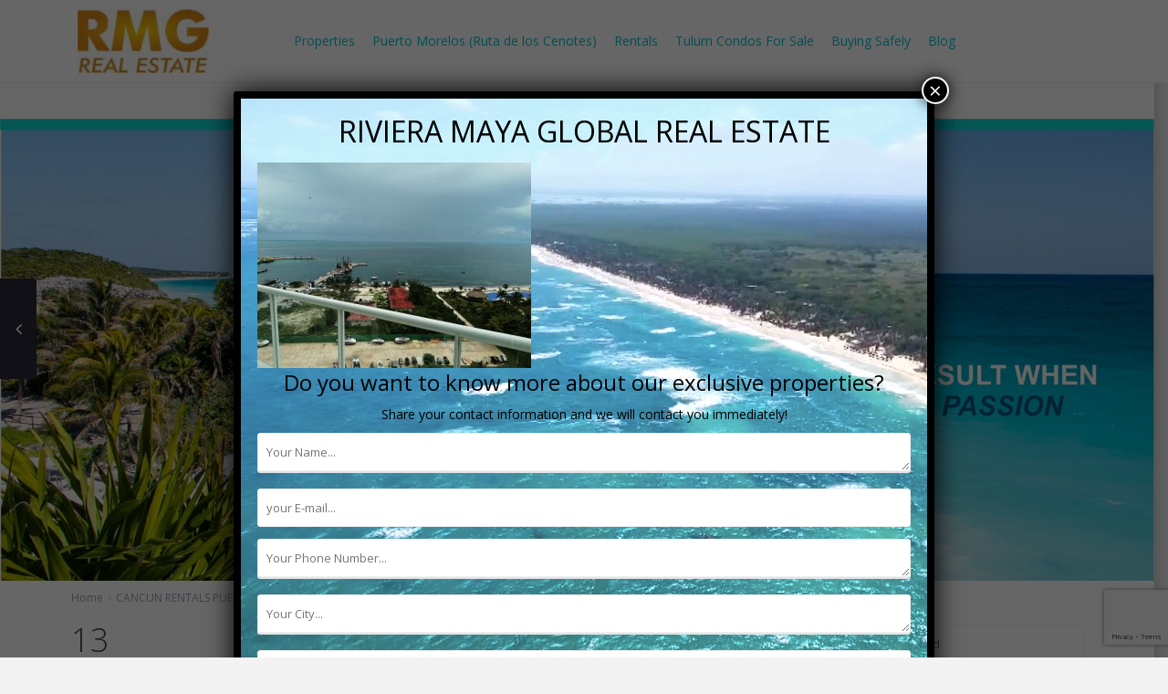

--- FILE ---
content_type: text/html; charset=UTF-8
request_url: https://rivieramayaglobal.com/properties/cancun-rentals-puerta-del-mar-amara-1b-ph2/attachment/13-5/
body_size: 24526
content:
<!DOCTYPE html>
<html lang="es" xmlns:fb="https://www.facebook.com/2008/fbml" xmlns:addthis="https://www.addthis.com/help/api-spec" >
<head>
<meta charset="UTF-8" />
<meta http-equiv="Content-Type" content="text/html; charset=utf-8"/>
<meta name="viewport" content="width=device-width, initial-scale=1,user-scalable=no">

<title>
    13 - RIVIERA MAYA GLOBALRIVIERA MAYA GLOBAL</title>



<link rel="pingback" href="https://rivieramayaglobal.com/xmlrpc.php" />
 
<link rel="shortcut icon" href="https://rivieramayaglobal.com/wp-content/themes/wpresidence_/img/favicon.gif" type="image/x-icon" /><meta name='robots' content='index, follow, max-image-preview:large, max-snippet:-1, max-video-preview:-1' />

	<!-- This site is optimized with the Yoast SEO plugin v22.1 - https://yoast.com/wordpress/plugins/seo/ -->
	<link rel="canonical" href="https://rivieramayaglobal.com/properties/cancun-rentals-puerta-del-mar-amara-1b-ph2/attachment/13-5/" />
	<meta property="og:locale" content="es_ES" />
	<meta property="og:type" content="article" />
	<meta property="og:title" content="13 - RIVIERA MAYA GLOBAL" />
	<meta property="og:url" content="https://rivieramayaglobal.com/properties/cancun-rentals-puerta-del-mar-amara-1b-ph2/attachment/13-5/" />
	<meta property="og:site_name" content="RIVIERA MAYA GLOBAL" />
	<meta property="og:image" content="https://rivieramayaglobal.com/properties/cancun-rentals-puerta-del-mar-amara-1b-ph2/attachment/13-5" />
	<meta property="og:image:width" content="1600" />
	<meta property="og:image:height" content="1200" />
	<meta property="og:image:type" content="image/jpeg" />
	<meta name="twitter:card" content="summary_large_image" />
	<script type="application/ld+json" class="yoast-schema-graph">{"@context":"https://schema.org","@graph":[{"@type":"WebPage","@id":"https://rivieramayaglobal.com/properties/cancun-rentals-puerta-del-mar-amara-1b-ph2/attachment/13-5/","url":"https://rivieramayaglobal.com/properties/cancun-rentals-puerta-del-mar-amara-1b-ph2/attachment/13-5/","name":"13 - RIVIERA MAYA GLOBAL","isPartOf":{"@id":"https://rivieramayaglobal.com/#website"},"primaryImageOfPage":{"@id":"https://rivieramayaglobal.com/properties/cancun-rentals-puerta-del-mar-amara-1b-ph2/attachment/13-5/#primaryimage"},"image":{"@id":"https://rivieramayaglobal.com/properties/cancun-rentals-puerta-del-mar-amara-1b-ph2/attachment/13-5/#primaryimage"},"thumbnailUrl":"https://rivieramayaglobal.com/wp-content/uploads/2019/10/13-1.jpg","datePublished":"2019-10-12T17:00:25+00:00","dateModified":"2019-10-12T17:00:25+00:00","breadcrumb":{"@id":"https://rivieramayaglobal.com/properties/cancun-rentals-puerta-del-mar-amara-1b-ph2/attachment/13-5/#breadcrumb"},"inLanguage":"es","potentialAction":[{"@type":"ReadAction","target":["https://rivieramayaglobal.com/properties/cancun-rentals-puerta-del-mar-amara-1b-ph2/attachment/13-5/"]}]},{"@type":"ImageObject","inLanguage":"es","@id":"https://rivieramayaglobal.com/properties/cancun-rentals-puerta-del-mar-amara-1b-ph2/attachment/13-5/#primaryimage","url":"https://rivieramayaglobal.com/wp-content/uploads/2019/10/13-1.jpg","contentUrl":"https://rivieramayaglobal.com/wp-content/uploads/2019/10/13-1.jpg","width":1600,"height":1200},{"@type":"BreadcrumbList","@id":"https://rivieramayaglobal.com/properties/cancun-rentals-puerta-del-mar-amara-1b-ph2/attachment/13-5/#breadcrumb","itemListElement":[{"@type":"ListItem","position":1,"name":"Portada","item":"https://rivieramayaglobal.com/"},{"@type":"ListItem","position":2,"name":"CANCUN RENTALS PUERTA DEL MAR AMARA 1B PH2","item":"https://rivieramayaglobal.com/properties/cancun-rentals-puerta-del-mar-amara-1b-ph2/"},{"@type":"ListItem","position":3,"name":"13"}]},{"@type":"WebSite","@id":"https://rivieramayaglobal.com/#website","url":"https://rivieramayaglobal.com/","name":"RIVIERA MAYA GLOBAL","description":"","potentialAction":[{"@type":"SearchAction","target":{"@type":"EntryPoint","urlTemplate":"https://rivieramayaglobal.com/?s={search_term_string}"},"query-input":"required name=search_term_string"}],"inLanguage":"es"}]}</script>
	<!-- / Yoast SEO plugin. -->


<link rel='dns-prefetch' href='//maps.googleapis.com' />
<link rel='dns-prefetch' href='//fonts.googleapis.com' />
<link rel="alternate" type="application/rss+xml" title="RIVIERA MAYA GLOBAL &raquo; Feed" href="https://rivieramayaglobal.com/feed/" />
<link rel="alternate" type="application/rss+xml" title="RIVIERA MAYA GLOBAL &raquo; Feed de los comentarios" href="https://rivieramayaglobal.com/comments/feed/" />
<link rel="alternate" type="application/rss+xml" title="RIVIERA MAYA GLOBAL &raquo; Comentario 13 del feed" href="https://rivieramayaglobal.com/properties/cancun-rentals-puerta-del-mar-amara-1b-ph2/attachment/13-5/feed/" />
<script type="text/javascript">
window._wpemojiSettings = {"baseUrl":"https:\/\/s.w.org\/images\/core\/emoji\/14.0.0\/72x72\/","ext":".png","svgUrl":"https:\/\/s.w.org\/images\/core\/emoji\/14.0.0\/svg\/","svgExt":".svg","source":{"concatemoji":"https:\/\/rivieramayaglobal.com\/wp-includes\/js\/wp-emoji-release.min.js?ver=6.3.7"}};
/*! This file is auto-generated */
!function(i,n){var o,s,e;function c(e){try{var t={supportTests:e,timestamp:(new Date).valueOf()};sessionStorage.setItem(o,JSON.stringify(t))}catch(e){}}function p(e,t,n){e.clearRect(0,0,e.canvas.width,e.canvas.height),e.fillText(t,0,0);var t=new Uint32Array(e.getImageData(0,0,e.canvas.width,e.canvas.height).data),r=(e.clearRect(0,0,e.canvas.width,e.canvas.height),e.fillText(n,0,0),new Uint32Array(e.getImageData(0,0,e.canvas.width,e.canvas.height).data));return t.every(function(e,t){return e===r[t]})}function u(e,t,n){switch(t){case"flag":return n(e,"\ud83c\udff3\ufe0f\u200d\u26a7\ufe0f","\ud83c\udff3\ufe0f\u200b\u26a7\ufe0f")?!1:!n(e,"\ud83c\uddfa\ud83c\uddf3","\ud83c\uddfa\u200b\ud83c\uddf3")&&!n(e,"\ud83c\udff4\udb40\udc67\udb40\udc62\udb40\udc65\udb40\udc6e\udb40\udc67\udb40\udc7f","\ud83c\udff4\u200b\udb40\udc67\u200b\udb40\udc62\u200b\udb40\udc65\u200b\udb40\udc6e\u200b\udb40\udc67\u200b\udb40\udc7f");case"emoji":return!n(e,"\ud83e\udef1\ud83c\udffb\u200d\ud83e\udef2\ud83c\udfff","\ud83e\udef1\ud83c\udffb\u200b\ud83e\udef2\ud83c\udfff")}return!1}function f(e,t,n){var r="undefined"!=typeof WorkerGlobalScope&&self instanceof WorkerGlobalScope?new OffscreenCanvas(300,150):i.createElement("canvas"),a=r.getContext("2d",{willReadFrequently:!0}),o=(a.textBaseline="top",a.font="600 32px Arial",{});return e.forEach(function(e){o[e]=t(a,e,n)}),o}function t(e){var t=i.createElement("script");t.src=e,t.defer=!0,i.head.appendChild(t)}"undefined"!=typeof Promise&&(o="wpEmojiSettingsSupports",s=["flag","emoji"],n.supports={everything:!0,everythingExceptFlag:!0},e=new Promise(function(e){i.addEventListener("DOMContentLoaded",e,{once:!0})}),new Promise(function(t){var n=function(){try{var e=JSON.parse(sessionStorage.getItem(o));if("object"==typeof e&&"number"==typeof e.timestamp&&(new Date).valueOf()<e.timestamp+604800&&"object"==typeof e.supportTests)return e.supportTests}catch(e){}return null}();if(!n){if("undefined"!=typeof Worker&&"undefined"!=typeof OffscreenCanvas&&"undefined"!=typeof URL&&URL.createObjectURL&&"undefined"!=typeof Blob)try{var e="postMessage("+f.toString()+"("+[JSON.stringify(s),u.toString(),p.toString()].join(",")+"));",r=new Blob([e],{type:"text/javascript"}),a=new Worker(URL.createObjectURL(r),{name:"wpTestEmojiSupports"});return void(a.onmessage=function(e){c(n=e.data),a.terminate(),t(n)})}catch(e){}c(n=f(s,u,p))}t(n)}).then(function(e){for(var t in e)n.supports[t]=e[t],n.supports.everything=n.supports.everything&&n.supports[t],"flag"!==t&&(n.supports.everythingExceptFlag=n.supports.everythingExceptFlag&&n.supports[t]);n.supports.everythingExceptFlag=n.supports.everythingExceptFlag&&!n.supports.flag,n.DOMReady=!1,n.readyCallback=function(){n.DOMReady=!0}}).then(function(){return e}).then(function(){var e;n.supports.everything||(n.readyCallback(),(e=n.source||{}).concatemoji?t(e.concatemoji):e.wpemoji&&e.twemoji&&(t(e.twemoji),t(e.wpemoji)))}))}((window,document),window._wpemojiSettings);
</script>
<style type="text/css">
img.wp-smiley,
img.emoji {
	display: inline !important;
	border: none !important;
	box-shadow: none !important;
	height: 1em !important;
	width: 1em !important;
	margin: 0 0.07em !important;
	vertical-align: -0.1em !important;
	background: none !important;
	padding: 0 !important;
}
</style>
	<link rel='stylesheet' id='wp-block-library-css' href='https://rivieramayaglobal.com/wp-includes/css/dist/block-library/style.min.css?ver=6.3.7' type='text/css' media='all' />
<link rel='stylesheet' id='awsm-ead-public-css' href='https://rivieramayaglobal.com/wp-content/plugins/embed-any-document/css/embed-public.min.css?ver=2.7.4' type='text/css' media='all' />
<style id='classic-theme-styles-inline-css' type='text/css'>
/*! This file is auto-generated */
.wp-block-button__link{color:#fff;background-color:#32373c;border-radius:9999px;box-shadow:none;text-decoration:none;padding:calc(.667em + 2px) calc(1.333em + 2px);font-size:1.125em}.wp-block-file__button{background:#32373c;color:#fff;text-decoration:none}
</style>
<style id='global-styles-inline-css' type='text/css'>
body{--wp--preset--color--black: #000000;--wp--preset--color--cyan-bluish-gray: #abb8c3;--wp--preset--color--white: #ffffff;--wp--preset--color--pale-pink: #f78da7;--wp--preset--color--vivid-red: #cf2e2e;--wp--preset--color--luminous-vivid-orange: #ff6900;--wp--preset--color--luminous-vivid-amber: #fcb900;--wp--preset--color--light-green-cyan: #7bdcb5;--wp--preset--color--vivid-green-cyan: #00d084;--wp--preset--color--pale-cyan-blue: #8ed1fc;--wp--preset--color--vivid-cyan-blue: #0693e3;--wp--preset--color--vivid-purple: #9b51e0;--wp--preset--gradient--vivid-cyan-blue-to-vivid-purple: linear-gradient(135deg,rgba(6,147,227,1) 0%,rgb(155,81,224) 100%);--wp--preset--gradient--light-green-cyan-to-vivid-green-cyan: linear-gradient(135deg,rgb(122,220,180) 0%,rgb(0,208,130) 100%);--wp--preset--gradient--luminous-vivid-amber-to-luminous-vivid-orange: linear-gradient(135deg,rgba(252,185,0,1) 0%,rgba(255,105,0,1) 100%);--wp--preset--gradient--luminous-vivid-orange-to-vivid-red: linear-gradient(135deg,rgba(255,105,0,1) 0%,rgb(207,46,46) 100%);--wp--preset--gradient--very-light-gray-to-cyan-bluish-gray: linear-gradient(135deg,rgb(238,238,238) 0%,rgb(169,184,195) 100%);--wp--preset--gradient--cool-to-warm-spectrum: linear-gradient(135deg,rgb(74,234,220) 0%,rgb(151,120,209) 20%,rgb(207,42,186) 40%,rgb(238,44,130) 60%,rgb(251,105,98) 80%,rgb(254,248,76) 100%);--wp--preset--gradient--blush-light-purple: linear-gradient(135deg,rgb(255,206,236) 0%,rgb(152,150,240) 100%);--wp--preset--gradient--blush-bordeaux: linear-gradient(135deg,rgb(254,205,165) 0%,rgb(254,45,45) 50%,rgb(107,0,62) 100%);--wp--preset--gradient--luminous-dusk: linear-gradient(135deg,rgb(255,203,112) 0%,rgb(199,81,192) 50%,rgb(65,88,208) 100%);--wp--preset--gradient--pale-ocean: linear-gradient(135deg,rgb(255,245,203) 0%,rgb(182,227,212) 50%,rgb(51,167,181) 100%);--wp--preset--gradient--electric-grass: linear-gradient(135deg,rgb(202,248,128) 0%,rgb(113,206,126) 100%);--wp--preset--gradient--midnight: linear-gradient(135deg,rgb(2,3,129) 0%,rgb(40,116,252) 100%);--wp--preset--font-size--small: 13px;--wp--preset--font-size--medium: 20px;--wp--preset--font-size--large: 36px;--wp--preset--font-size--x-large: 42px;--wp--preset--spacing--20: 0.44rem;--wp--preset--spacing--30: 0.67rem;--wp--preset--spacing--40: 1rem;--wp--preset--spacing--50: 1.5rem;--wp--preset--spacing--60: 2.25rem;--wp--preset--spacing--70: 3.38rem;--wp--preset--spacing--80: 5.06rem;--wp--preset--shadow--natural: 6px 6px 9px rgba(0, 0, 0, 0.2);--wp--preset--shadow--deep: 12px 12px 50px rgba(0, 0, 0, 0.4);--wp--preset--shadow--sharp: 6px 6px 0px rgba(0, 0, 0, 0.2);--wp--preset--shadow--outlined: 6px 6px 0px -3px rgba(255, 255, 255, 1), 6px 6px rgba(0, 0, 0, 1);--wp--preset--shadow--crisp: 6px 6px 0px rgba(0, 0, 0, 1);}:where(.is-layout-flex){gap: 0.5em;}:where(.is-layout-grid){gap: 0.5em;}body .is-layout-flow > .alignleft{float: left;margin-inline-start: 0;margin-inline-end: 2em;}body .is-layout-flow > .alignright{float: right;margin-inline-start: 2em;margin-inline-end: 0;}body .is-layout-flow > .aligncenter{margin-left: auto !important;margin-right: auto !important;}body .is-layout-constrained > .alignleft{float: left;margin-inline-start: 0;margin-inline-end: 2em;}body .is-layout-constrained > .alignright{float: right;margin-inline-start: 2em;margin-inline-end: 0;}body .is-layout-constrained > .aligncenter{margin-left: auto !important;margin-right: auto !important;}body .is-layout-constrained > :where(:not(.alignleft):not(.alignright):not(.alignfull)){max-width: var(--wp--style--global--content-size);margin-left: auto !important;margin-right: auto !important;}body .is-layout-constrained > .alignwide{max-width: var(--wp--style--global--wide-size);}body .is-layout-flex{display: flex;}body .is-layout-flex{flex-wrap: wrap;align-items: center;}body .is-layout-flex > *{margin: 0;}body .is-layout-grid{display: grid;}body .is-layout-grid > *{margin: 0;}:where(.wp-block-columns.is-layout-flex){gap: 2em;}:where(.wp-block-columns.is-layout-grid){gap: 2em;}:where(.wp-block-post-template.is-layout-flex){gap: 1.25em;}:where(.wp-block-post-template.is-layout-grid){gap: 1.25em;}.has-black-color{color: var(--wp--preset--color--black) !important;}.has-cyan-bluish-gray-color{color: var(--wp--preset--color--cyan-bluish-gray) !important;}.has-white-color{color: var(--wp--preset--color--white) !important;}.has-pale-pink-color{color: var(--wp--preset--color--pale-pink) !important;}.has-vivid-red-color{color: var(--wp--preset--color--vivid-red) !important;}.has-luminous-vivid-orange-color{color: var(--wp--preset--color--luminous-vivid-orange) !important;}.has-luminous-vivid-amber-color{color: var(--wp--preset--color--luminous-vivid-amber) !important;}.has-light-green-cyan-color{color: var(--wp--preset--color--light-green-cyan) !important;}.has-vivid-green-cyan-color{color: var(--wp--preset--color--vivid-green-cyan) !important;}.has-pale-cyan-blue-color{color: var(--wp--preset--color--pale-cyan-blue) !important;}.has-vivid-cyan-blue-color{color: var(--wp--preset--color--vivid-cyan-blue) !important;}.has-vivid-purple-color{color: var(--wp--preset--color--vivid-purple) !important;}.has-black-background-color{background-color: var(--wp--preset--color--black) !important;}.has-cyan-bluish-gray-background-color{background-color: var(--wp--preset--color--cyan-bluish-gray) !important;}.has-white-background-color{background-color: var(--wp--preset--color--white) !important;}.has-pale-pink-background-color{background-color: var(--wp--preset--color--pale-pink) !important;}.has-vivid-red-background-color{background-color: var(--wp--preset--color--vivid-red) !important;}.has-luminous-vivid-orange-background-color{background-color: var(--wp--preset--color--luminous-vivid-orange) !important;}.has-luminous-vivid-amber-background-color{background-color: var(--wp--preset--color--luminous-vivid-amber) !important;}.has-light-green-cyan-background-color{background-color: var(--wp--preset--color--light-green-cyan) !important;}.has-vivid-green-cyan-background-color{background-color: var(--wp--preset--color--vivid-green-cyan) !important;}.has-pale-cyan-blue-background-color{background-color: var(--wp--preset--color--pale-cyan-blue) !important;}.has-vivid-cyan-blue-background-color{background-color: var(--wp--preset--color--vivid-cyan-blue) !important;}.has-vivid-purple-background-color{background-color: var(--wp--preset--color--vivid-purple) !important;}.has-black-border-color{border-color: var(--wp--preset--color--black) !important;}.has-cyan-bluish-gray-border-color{border-color: var(--wp--preset--color--cyan-bluish-gray) !important;}.has-white-border-color{border-color: var(--wp--preset--color--white) !important;}.has-pale-pink-border-color{border-color: var(--wp--preset--color--pale-pink) !important;}.has-vivid-red-border-color{border-color: var(--wp--preset--color--vivid-red) !important;}.has-luminous-vivid-orange-border-color{border-color: var(--wp--preset--color--luminous-vivid-orange) !important;}.has-luminous-vivid-amber-border-color{border-color: var(--wp--preset--color--luminous-vivid-amber) !important;}.has-light-green-cyan-border-color{border-color: var(--wp--preset--color--light-green-cyan) !important;}.has-vivid-green-cyan-border-color{border-color: var(--wp--preset--color--vivid-green-cyan) !important;}.has-pale-cyan-blue-border-color{border-color: var(--wp--preset--color--pale-cyan-blue) !important;}.has-vivid-cyan-blue-border-color{border-color: var(--wp--preset--color--vivid-cyan-blue) !important;}.has-vivid-purple-border-color{border-color: var(--wp--preset--color--vivid-purple) !important;}.has-vivid-cyan-blue-to-vivid-purple-gradient-background{background: var(--wp--preset--gradient--vivid-cyan-blue-to-vivid-purple) !important;}.has-light-green-cyan-to-vivid-green-cyan-gradient-background{background: var(--wp--preset--gradient--light-green-cyan-to-vivid-green-cyan) !important;}.has-luminous-vivid-amber-to-luminous-vivid-orange-gradient-background{background: var(--wp--preset--gradient--luminous-vivid-amber-to-luminous-vivid-orange) !important;}.has-luminous-vivid-orange-to-vivid-red-gradient-background{background: var(--wp--preset--gradient--luminous-vivid-orange-to-vivid-red) !important;}.has-very-light-gray-to-cyan-bluish-gray-gradient-background{background: var(--wp--preset--gradient--very-light-gray-to-cyan-bluish-gray) !important;}.has-cool-to-warm-spectrum-gradient-background{background: var(--wp--preset--gradient--cool-to-warm-spectrum) !important;}.has-blush-light-purple-gradient-background{background: var(--wp--preset--gradient--blush-light-purple) !important;}.has-blush-bordeaux-gradient-background{background: var(--wp--preset--gradient--blush-bordeaux) !important;}.has-luminous-dusk-gradient-background{background: var(--wp--preset--gradient--luminous-dusk) !important;}.has-pale-ocean-gradient-background{background: var(--wp--preset--gradient--pale-ocean) !important;}.has-electric-grass-gradient-background{background: var(--wp--preset--gradient--electric-grass) !important;}.has-midnight-gradient-background{background: var(--wp--preset--gradient--midnight) !important;}.has-small-font-size{font-size: var(--wp--preset--font-size--small) !important;}.has-medium-font-size{font-size: var(--wp--preset--font-size--medium) !important;}.has-large-font-size{font-size: var(--wp--preset--font-size--large) !important;}.has-x-large-font-size{font-size: var(--wp--preset--font-size--x-large) !important;}
.wp-block-navigation a:where(:not(.wp-element-button)){color: inherit;}
:where(.wp-block-post-template.is-layout-flex){gap: 1.25em;}:where(.wp-block-post-template.is-layout-grid){gap: 1.25em;}
:where(.wp-block-columns.is-layout-flex){gap: 2em;}:where(.wp-block-columns.is-layout-grid){gap: 2em;}
.wp-block-pullquote{font-size: 1.5em;line-height: 1.6;}
</style>
<link rel='stylesheet' id='contact-form-7-css' href='https://rivieramayaglobal.com/wp-content/plugins/contact-form-7/includes/css/styles.css?ver=5.9.7' type='text/css' media='all' />
<link rel='stylesheet' id='rs-plugin-settings-css' href='https://rivieramayaglobal.com/wp-content/plugins/revslider/public/assets/css/settings.css?ver=5.4.6.6' type='text/css' media='all' />
<style id='rs-plugin-settings-inline-css' type='text/css'>
#rs-demo-id {}
</style>
<link rel='stylesheet' id='wpestate_style-css' href='https://rivieramayaglobal.com/wp-content/themes/wpresidence_/style.min.css?ver=1.0' type='text/css' media='all' />
<link rel='stylesheet' id='wpestate_media-css' href='https://rivieramayaglobal.com/wp-content/themes/wpresidence_/css/my_media.min.css?ver=1.0' type='text/css' media='all' />
<link rel='stylesheet' id='prettyphoto-css' href='https://rivieramayaglobal.com/wp-content/plugins/js_composer--/assets/lib/prettyphoto/css/prettyPhoto.min.css?ver=4.11.2' type='text/css' media='all' />
<link rel='stylesheet' id='wpestate-opensans-css' href='https://fonts.googleapis.com/css?family=Open+Sans%3A400%2C600%2C300&#038;subset=latin%2Clatin-ext&#038;ver=6.3.7' type='text/css' media='all' />
<link rel='stylesheet' id='font-awesome.min-css' href='https://rivieramayaglobal.com/wp-content/themes/wpresidence_/css/fontawesome/css/font-awesome.min.css?ver=6.3.7' type='text/css' media='all' />
<link rel='stylesheet' id='jquery.ui.theme-css' href='https://rivieramayaglobal.com/wp-content/themes/wpresidence_/css/jquery-ui.min.css?ver=6.3.7' type='text/css' media='all' />
<link rel='stylesheet' id='popup-maker-site-css' href='https://rivieramayaglobal.com/wp-content/plugins/popup-maker/assets/css/pum-site.min.css?ver=1.19.0' type='text/css' media='all' />
<style id='popup-maker-site-inline-css' type='text/css'>
/* Popup Google Fonts */
@import url('//fonts.googleapis.com/css?family=Montserrat|Acme');

/* Popup Theme 20780: Floating Bar - Soft Blue */
.pum-theme-20780, .pum-theme-floating-bar { background-color: rgba( 255, 255, 255, 0.00 ) } 
.pum-theme-20780 .pum-container, .pum-theme-floating-bar .pum-container { padding: 8px; border-radius: 0px; border: 1px none #000000; box-shadow: 1px 1px 3px 0px rgba( 2, 2, 2, 0.23 ); background-color: rgba( 238, 246, 252, 1.00 ) } 
.pum-theme-20780 .pum-title, .pum-theme-floating-bar .pum-title { color: #505050; text-align: left; text-shadow: 0px 0px 0px rgba( 2, 2, 2, 0.23 ); font-family: inherit; font-weight: 400; font-size: 32px; line-height: 36px } 
.pum-theme-20780 .pum-content, .pum-theme-floating-bar .pum-content { color: #505050; font-family: inherit; font-weight: 400 } 
.pum-theme-20780 .pum-content + .pum-close, .pum-theme-floating-bar .pum-content + .pum-close { position: absolute; height: 18px; width: 18px; left: auto; right: 5px; bottom: auto; top: 50%; padding: 0px; color: #505050; font-family: Sans-Serif; font-weight: 700; font-size: 15px; line-height: 18px; border: 1px solid #505050; border-radius: 15px; box-shadow: 0px 0px 0px 0px rgba( 2, 2, 2, 0.00 ); text-shadow: 0px 0px 0px rgba( 0, 0, 0, 0.00 ); background-color: rgba( 255, 255, 255, 0.00 ); transform: translate(0, -50%) } 

/* Popup Theme 20781: Content Only - For use with page builders or block editor */
.pum-theme-20781, .pum-theme-content-only { background-color: rgba( 0, 0, 0, 0.70 ) } 
.pum-theme-20781 .pum-container, .pum-theme-content-only .pum-container { padding: 0px; border-radius: 0px; border: 1px none #000000; box-shadow: 0px 0px 0px 0px rgba( 2, 2, 2, 0.00 ) } 
.pum-theme-20781 .pum-title, .pum-theme-content-only .pum-title { color: #000000; text-align: left; text-shadow: 0px 0px 0px rgba( 2, 2, 2, 0.23 ); font-family: inherit; font-weight: 400; font-size: 32px; line-height: 36px } 
.pum-theme-20781 .pum-content, .pum-theme-content-only .pum-content { color: #8c8c8c; font-family: inherit; font-weight: 400 } 
.pum-theme-20781 .pum-content + .pum-close, .pum-theme-content-only .pum-content + .pum-close { position: absolute; height: 18px; width: 18px; left: auto; right: 7px; bottom: auto; top: 7px; padding: 0px; color: #000000; font-family: inherit; font-weight: 700; font-size: 20px; line-height: 20px; border: 1px none #ffffff; border-radius: 15px; box-shadow: 0px 0px 0px 0px rgba( 2, 2, 2, 0.00 ); text-shadow: 0px 0px 0px rgba( 0, 0, 0, 0.00 ); background-color: rgba( 255, 255, 255, 0.00 ) } 

/* Popup Theme 19312: Tema por defecto */
.pum-theme-19312, .pum-theme-tema-por-defecto { background-color: rgba( 255, 255, 255, 1.00 ) } 
.pum-theme-19312 .pum-container, .pum-theme-tema-por-defecto .pum-container { padding: 18px; border-radius: 0px; border: 1px none #000000; box-shadow: 1px 1px 3px 0px rgba( 2, 2, 2, 0.23 ); background-color: rgba( 249, 249, 249, 1.00 ) } 
.pum-theme-19312 .pum-title, .pum-theme-tema-por-defecto .pum-title { color: #000000; text-align: left; text-shadow: 0px 0px 0px rgba( 2, 2, 2, 0.23 ); font-family: inherit; font-weight: inherit; font-size: 32px; font-style: normal; line-height: 36px } 
.pum-theme-19312 .pum-content, .pum-theme-tema-por-defecto .pum-content { color: #8c8c8c; font-family: inherit; font-weight: inherit; font-style: normal } 
.pum-theme-19312 .pum-content + .pum-close, .pum-theme-tema-por-defecto .pum-content + .pum-close { position: absolute; height: auto; width: auto; left: auto; right: 0px; bottom: auto; top: 0px; padding: 8px; color: #ffffff; font-family: inherit; font-weight: inherit; font-size: 12px; font-style: normal; line-height: 14px; border: 1px none #ffffff; border-radius: 0px; box-shadow: 0px 0px 0px 0px rgba( 2, 2, 2, 0.23 ); text-shadow: 0px 0px 0px rgba( 0, 0, 0, 0.23 ); background-color: rgba( 0, 183, 205, 1.00 ) } 

/* Popup Theme 19313: Light Box */
.pum-theme-19313, .pum-theme-lightbox { background-color: rgba( 0, 0, 0, 0.60 ) } 
.pum-theme-19313 .pum-container, .pum-theme-lightbox .pum-container { padding: 18px; border-radius: 3px; border: 8px solid #000000; box-shadow: 0px 0px 30px 0px rgba( 2, 2, 2, 1.00 ); background-color: rgba( 255, 255, 255, 1.00 ) } 
.pum-theme-19313 .pum-title, .pum-theme-lightbox .pum-title { color: #000000; text-align: left; text-shadow: 0px 0px 0px rgba( 2, 2, 2, 0.23 ); font-family: inherit; font-size: 32px; line-height: 36px } 
.pum-theme-19313 .pum-content, .pum-theme-lightbox .pum-content { color: #000000; font-family: inherit } 
.pum-theme-19313 .pum-content + .pum-close, .pum-theme-lightbox .pum-content + .pum-close { position: absolute; height: 30px; width: 30px; left: auto; right: -24px; bottom: auto; top: -24px; padding: 0px; color: #ffffff; font-family: inherit; font-size: 24px; line-height: 26px; border: 2px solid #ffffff; border-radius: 30px; box-shadow: 0px 0px 15px 1px rgba( 2, 2, 2, 0.75 ); text-shadow: 0px 0px 0px rgba( 0, 0, 0, 0.23 ); background-color: rgba( 0, 0, 0, 1.00 ) } 

/* Popup Theme 19314: Azul corporativo */
.pum-theme-19314, .pum-theme-enterprise-blue { background-color: rgba( 0, 0, 0, 0.70 ) } 
.pum-theme-19314 .pum-container, .pum-theme-enterprise-blue .pum-container { padding: 28px; border-radius: 5px; border: 1px none #000000; box-shadow: 0px 10px 25px 4px rgba( 2, 2, 2, 0.50 ); background-color: rgba( 255, 255, 255, 1.00 ) } 
.pum-theme-19314 .pum-title, .pum-theme-enterprise-blue .pum-title { color: #315b7c; text-align: left; text-shadow: 0px 0px 0px rgba( 2, 2, 2, 0.23 ); font-family: inherit; font-size: 34px; line-height: 36px } 
.pum-theme-19314 .pum-content, .pum-theme-enterprise-blue .pum-content { color: #2d2d2d; font-family: inherit } 
.pum-theme-19314 .pum-content + .pum-close, .pum-theme-enterprise-blue .pum-content + .pum-close { position: absolute; height: 28px; width: 28px; left: auto; right: 8px; bottom: auto; top: 8px; padding: 4px; color: #ffffff; font-family: inherit; font-size: 20px; line-height: 20px; border: 1px none #ffffff; border-radius: 42px; box-shadow: 0px 0px 0px 0px rgba( 2, 2, 2, 0.23 ); text-shadow: 0px 0px 0px rgba( 0, 0, 0, 0.23 ); background-color: rgba( 49, 91, 124, 1.00 ) } 

/* Popup Theme 19315: Hello Box */
.pum-theme-19315, .pum-theme-hello-box { background-color: rgba( 0, 0, 0, 0.75 ) } 
.pum-theme-19315 .pum-container, .pum-theme-hello-box .pum-container { padding: 30px; border-radius: 80px; border: 14px solid #81d742; box-shadow: 0px 0px 0px 0px rgba( 2, 2, 2, 0.00 ); background-color: rgba( 255, 255, 255, 1.00 ) } 
.pum-theme-19315 .pum-title, .pum-theme-hello-box .pum-title { color: #2d2d2d; text-align: left; text-shadow: 0px 0px 0px rgba( 2, 2, 2, 0.23 ); font-family: Montserrat; font-size: 32px; line-height: 36px } 
.pum-theme-19315 .pum-content, .pum-theme-hello-box .pum-content { color: #2d2d2d; font-family: inherit } 
.pum-theme-19315 .pum-content + .pum-close, .pum-theme-hello-box .pum-content + .pum-close { position: absolute; height: auto; width: auto; left: auto; right: -30px; bottom: auto; top: -30px; padding: 0px; color: #2d2d2d; font-family: inherit; font-size: 32px; line-height: 28px; border: 1px none #ffffff; border-radius: 28px; box-shadow: 0px 0px 0px 0px rgba( 2, 2, 2, 0.23 ); text-shadow: 0px 0px 0px rgba( 0, 0, 0, 0.23 ); background-color: rgba( 255, 255, 255, 1.00 ) } 

/* Popup Theme 19316: Moderno */
.pum-theme-19316, .pum-theme-cutting-edge { background-color: rgba( 0, 0, 0, 0.50 ) } 
.pum-theme-19316 .pum-container, .pum-theme-cutting-edge .pum-container { padding: 18px; border-radius: 0px; border: 1px none #000000; box-shadow: 0px 10px 25px 0px rgba( 2, 2, 2, 0.50 ); background-color: rgba( 30, 115, 190, 1.00 ) } 
.pum-theme-19316 .pum-title, .pum-theme-cutting-edge .pum-title { color: #ffffff; text-align: left; text-shadow: 0px 0px 0px rgba( 2, 2, 2, 0.23 ); font-family: Sans-Serif; font-size: 26px; line-height: 28px } 
.pum-theme-19316 .pum-content, .pum-theme-cutting-edge .pum-content { color: #ffffff; font-family: inherit } 
.pum-theme-19316 .pum-content + .pum-close, .pum-theme-cutting-edge .pum-content + .pum-close { position: absolute; height: 24px; width: 24px; left: auto; right: 0px; bottom: auto; top: 0px; padding: 0px; color: #1e73be; font-family: inherit; font-size: 32px; line-height: 24px; border: 1px none #ffffff; border-radius: 0px; box-shadow: -1px 1px 1px 0px rgba( 2, 2, 2, 0.10 ); text-shadow: -1px 1px 1px rgba( 0, 0, 0, 0.10 ); background-color: rgba( 238, 238, 34, 1.00 ) } 

/* Popup Theme 19317: Borde enmarcado */
.pum-theme-19317, .pum-theme-framed-border { background-color: rgba( 255, 255, 255, 0.50 ) } 
.pum-theme-19317 .pum-container, .pum-theme-framed-border .pum-container { padding: 18px; border-radius: 0px; border: 20px outset #dd3333; box-shadow: 1px 1px 3px 0px rgba( 2, 2, 2, 0.97 ) inset; background-color: rgba( 255, 251, 239, 1.00 ) } 
.pum-theme-19317 .pum-title, .pum-theme-framed-border .pum-title { color: #000000; text-align: left; text-shadow: 0px 0px 0px rgba( 2, 2, 2, 0.23 ); font-family: inherit; font-size: 32px; line-height: 36px } 
.pum-theme-19317 .pum-content, .pum-theme-framed-border .pum-content { color: #2d2d2d; font-family: inherit } 
.pum-theme-19317 .pum-content + .pum-close, .pum-theme-framed-border .pum-content + .pum-close { position: absolute; height: 20px; width: 20px; left: auto; right: -20px; bottom: auto; top: -20px; padding: 0px; color: #ffffff; font-family: Acme; font-size: 20px; line-height: 20px; border: 1px none #ffffff; border-radius: 0px; box-shadow: 0px 0px 0px 0px rgba( 2, 2, 2, 0.23 ); text-shadow: 0px 0px 0px rgba( 0, 0, 0, 0.23 ); background-color: rgba( 0, 0, 0, 0.55 ) } 

#pum-19318 {z-index: 1999999999}

</style>
<link rel='stylesheet' id='addthis_all_pages-css' href='https://rivieramayaglobal.com/wp-content/plugins/addthis/frontend/build/addthis_wordpress_public.min.css?ver=6.3.7' type='text/css' media='all' />
<link rel='stylesheet' id='bsf-Defaults-css' href='https://rivieramayaglobal.com/wp-content/uploads/smile_fonts/Defaults/Defaults.css?ver=6.3.7' type='text/css' media='all' />
<script type='text/javascript' src='https://rivieramayaglobal.com/wp-includes/js/jquery/jquery.min.js?ver=3.7.0' id='jquery-core-js'></script>
<script type='text/javascript' src='https://rivieramayaglobal.com/wp-includes/js/jquery/jquery-migrate.min.js?ver=3.4.1' id='jquery-migrate-js'></script>
<script type='text/javascript' src='https://rivieramayaglobal.com/wp-content/plugins/revslider/public/assets/js/jquery.themepunch.tools.min.js?ver=5.4.6.6' id='tp-tools-js'></script>
<script type='text/javascript' src='https://rivieramayaglobal.com/wp-content/plugins/revslider/public/assets/js/jquery.themepunch.revolution.min.js?ver=5.4.6.6' id='revmin-js'></script>
<script type='text/javascript' src='https://rivieramayaglobal.com/wp-content/themes/wpresidence_/js/bootstrap.min.js?ver=1.0' id='bootstrap-js'></script>
<script type='text/javascript' src='https://rivieramayaglobal.com/wp-content/themes/wpresidence_/js/modernizr.custom.62456.js?ver=1.0' id='modernizr-js'></script>
<script type='text/javascript' src='https://maps.googleapis.com/maps/api/js?libraries=places&#038;key=AIzaSyC-Q9mC-DFJVAYUMPoaY1PciC_TJhedqlo&#038;ver=1.0' id='googlemap-js'></script>
<link rel="https://api.w.org/" href="https://rivieramayaglobal.com/wp-json/" /><link rel="alternate" type="application/json" href="https://rivieramayaglobal.com/wp-json/wp/v2/media/19514" /><link rel="EditURI" type="application/rsd+xml" title="RSD" href="https://rivieramayaglobal.com/xmlrpc.php?rsd" />
<meta name="generator" content="WordPress 6.3.7" />
<link rel='shortlink' href='https://rivieramayaglobal.com/?p=19514' />
<link rel="alternate" type="application/json+oembed" href="https://rivieramayaglobal.com/wp-json/oembed/1.0/embed?url=https%3A%2F%2Frivieramayaglobal.com%2Fproperties%2Fcancun-rentals-puerta-del-mar-amara-1b-ph2%2Fattachment%2F13-5%2F" />
<link rel="alternate" type="text/xml+oembed" href="https://rivieramayaglobal.com/wp-json/oembed/1.0/embed?url=https%3A%2F%2Frivieramayaglobal.com%2Fproperties%2Fcancun-rentals-puerta-del-mar-amara-1b-ph2%2Fattachment%2F13-5%2F&#038;format=xml" />
 <script type='text/javascript'>
	var image_save_msg='You Can Not Save images!';
	var no_menu_msg='Context Menu disabled!';
	
	 function disableCTRL(e)
	{
		var allow_input_textarea = true;
		var key; isCtrl = false;
		if(window.event)
			{ key = window.event.keyCode;if(window.event.ctrlKey)isCtrl = true;  }
		else
			{ key = e.which; if(e.ctrlKey) isCtrl = true;  }
	        
	     if(isCtrl && ( key == 65  || key == 67  || key == 88  || key == 86  || key == 83 ))
	          return false;
	          else
	          return true;}           
	function disableselect(e)
	{	
	    if(e.target.nodeName !='INPUT' && e.target.nodeName !='TEXTAREA' && e.target.nodeName !='HTML' )
		return false;
	}
	function disableselect_ie()
	{	    
    	if(window.event.srcElement.nodeName !='INPUT' && window.event.srcElement.nodeName !='TEXTAREA')
		return false;
	}	
	function reEnable()
	{
		return true;
	} function disablecmenu(e)
	{		
	if (document.all){
		if(window.event.srcElement.nodeName=='IMG')
 		{alert(image_save_msg); return false; }
 		else
 		{alert(no_menu_msg); return false;} // Blocks Context Menu

	 }else
	 {
		
	 	if(e.target.nodeName=='IMG')
	 		{alert(image_save_msg); return false;}
	 	else
	 		{alert(no_menu_msg); return false;} // Blocks Context Menu
	 	
	 }
 
	} 
	document.onkeydown= disableCTRL; 
	document.oncontextmenu = disablecmenu;
	  
	document.onselectstart=disableselect_ie;
	if(navigator.userAgent.indexOf('MSIE')==-1){
	document.onmousedown=disableselect;
	document.onclick=reEnable;
	}
	 
	</script> <style type='text/css'>.property_listing img{border-bottom: 3px solid #00c5cc;}button.slick-prev.slick-arrow, button.slick-next.slick-arrow,.wpresidence_button,.comment-form #submit, #adv-search-header-3,#tab_prpg>ul,.wpcf7-form input[type="submit"],.adv_results_wrapper #advanced_submit_2,.wpb_btn-info,#slider_enable_map:hover, #slider_enable_street:hover, #slider_enable_slider:hover,#colophon .social_sidebar_internal a:hover, #primary .social_sidebar_internal a:hover,.ui-widget-header,.slider_control_left, .slider_control_right,.single-content input[type="submit"] ,#slider_enable_slider.slideron,#slider_enable_street.slideron, #slider_enable_map.slideron ,.comment-form #submit,#add_favorites.isfavorite:hover,#add_favorites:hover,.carousel-control-theme-prev,.carousel-control-theme-next,#primary .social_sidebar_internal a:hover , #adv-search-header-mobile,#adv-search-header-1, .featured_second_line, .wpb_btn-info, .agent_contanct_form input[type="submit"]{background-color: #00c5cc!important;}.wpresidence_button{border:none;}.comment-form #submit, .blog_unit_image img, .blog2v img, .single-content input[type="submit"] ,.agentpict,.featured_property img , .agent_unit img {border-bottom: 3px solid #00c5cc!important;}.agent_unit_social a:hover,.featured_prop_price .price_label,.featured_prop_price .price_label_before,.compare_item_head .property_price,#grid_view:hover, #list_view:hover,#primary a:hover,.front_plan_row:hover,.adv_extended_options_text,.slider-content h3 a:hover,.agent_unit_social_single a:hover ,.adv_extended_options_text:hover ,.breadcrumb a:hover , .property-panel h4:hover,.featured_article:hover .featured_article_right, .info_details .prop_pricex,#contactinfobox,.info_details #infobox_title,.featured_property:hover h2 a,.blog_unit:hover h3 a,.blog_unit_meta .read_more:hover,.blog_unit_meta a:hover,.agent_unit:hover h4 a,.listing_filter_select.open .filter_menu_trigger,.wpestate_accordion_tab .ui-state-active a,.wpestate_accordion_tab .ui-state-active a:link,.wpestate_accordion_tab .ui-state-active a:visited,.theme-slider-price, .agent_unit:hover h4 a,.meta-info a:hover,.widget_latest_price,.pack-listing-title,#colophon a:hover, #colophon li a:hover,.price_area, .property_listing:hover h4 a, .listing_unit_price_wrapper,a:hover, a:focus, .top_bar .social_sidebar_internal a:hover,.pagination > .active > a, .pagination > .active > span, .pagination > .active > a:hover, .pagination > .active > span:hover, .pagination > .active > a:focus, .pagination > .active > span:focus,.featured_prop_price,.user_menu,.user_loged i, #access .current-menu-item >a, #access .current-menu-parent>a, #access .current-menu-ancestor>a,#access .menu li:hover>a, #access .menu li:hover>a:active, #access .menu li:hover>a:focus{color: #00c5cc;}#amount_wd, #amount,#amount_mobile,#amount_sh{color: #00c5cc!important;}.featured_article_title{border-top: 3px solid #00c5cc!important;}.scrollon {border: 1px solid #00c5cc;} .alalx223,.hover_type_3 #access .menu > li:hover>a,.hover_type_4 #access .menu > li:hover>a {background: #00c5cc!important;}#access ul ul{background-color: #ffffff;}#user_menu_open > li > a:hover,#user_menu_open > li > a:focus,.filter_menu li:hover,.sub-menu li:hover, #access .menu li:hover>a, #access .menu li:hover>a:active, #access .menu li:hover>a:focus{background-color: #000000;}.form-control.open .filter_menu_trigger, .menu_user_tools{color: #000000;}.menu_user_picture {border: 1px solid #000000;}#access a,#access ul ul a,#access ul ul li.wpestate_megamenu_col_1, #access ul ul li.wpestate_megamenu_col_2, #access ul ul li.wpestate_megamenu_col_3, #access ul ul li.wpestate_megamenu_col_4, #access ul ul li.wpestate_megamenu_col_5, #access ul ul li.wpestate_megamenu_col_6, #access ul ul li.wpestate_megamenu_col_1 a, #access ul ul li.wpestate_megamenu_col_2 a, #access ul ul li.wpestate_megamenu_col_3 a, #access ul ul li.wpestate_megamenu_col_4 a, #access ul ul li.wpestate_megamenu_col_5 a, #access ul ul li.wpestate_megamenu_col_6 a {color:#00c5cc;} #access ul ul li.wpestate_megamenu_col_1 .megamenu-title:hover a,#access ul ul li.wpestate_megamenu_col_2 .megamenu-title:hover a,#access ul ul li.wpestate_megamenu_col_3 .megamenu-title:hover a,#access ul ul li.wpestate_megamenu_col_4 .megamenu-title:hover a,#access ul ul li.wpestate_megamenu_col_5 .megamenu-title:hover a,#access ul ul li.wpestate_megamenu_col_6 .megamenu-title:hover a, #access .with-megamenu .sub-menu li:hover>a,#access .with-megamenu .sub-menu li:hover>a:active,#access .with-megamenu .sub-menu li:hover>a:focus, #access .current-menu-item >a,#access .current-menu-parent>a,#access .current-menu-ancestor>a, #access .menu li:hover>a,#access .menu li:hover>a:active,#access .menu li:hover>a:focus{color: #00c5cc;}.top_bar,.top_bar a{color:#1a171b;}</style><style type="text/css">.recentcomments a{display:inline !important;padding:0 !important;margin:0 !important;}</style><meta name="generator" content="Powered by Visual Composer - drag and drop page builder for WordPress."/>
<!--[if lte IE 9]><link rel="stylesheet" type="text/css" href="https://rivieramayaglobal.com/wp-content/plugins/js_composer--/assets/css/vc_lte_ie9.min.css" media="screen"><![endif]--><!--[if IE  8]><link rel="stylesheet" type="text/css" href="https://rivieramayaglobal.com/wp-content/plugins/js_composer--/assets/css/vc-ie8.min.css" media="screen"><![endif]--><meta name="generator" content="Powered by Slider Revolution 5.4.6.6 - responsive, Mobile-Friendly Slider Plugin for WordPress with comfortable drag and drop interface." />
<script data-cfasync="false" type="text/javascript">if (window.addthis_product === undefined) { window.addthis_product = "wpp"; } if (window.wp_product_version === undefined) { window.wp_product_version = "wpp-6.2.6"; } if (window.addthis_share === undefined) { window.addthis_share = {}; } if (window.addthis_config === undefined) { window.addthis_config = {"data_track_clickback":true,"ignore_server_config":true,"ui_atversion":300}; } if (window.addthis_layers === undefined) { window.addthis_layers = {}; } if (window.addthis_layers_tools === undefined) { window.addthis_layers_tools = [{"sharetoolbox":{"numPreferredServices":5,"counts":"one","size":"32px","style":"fixed","shareCountThreshold":0,"elements":".addthis_inline_share_toolbox_below,.at-below-post-homepage,.at-below-post-arch-page,.at-below-post-cat-page,.at-below-post,.at-below-post-page"}}]; } else { window.addthis_layers_tools.push({"sharetoolbox":{"numPreferredServices":5,"counts":"one","size":"32px","style":"fixed","shareCountThreshold":0,"elements":".addthis_inline_share_toolbox_below,.at-below-post-homepage,.at-below-post-arch-page,.at-below-post-cat-page,.at-below-post,.at-below-post-page"}});  } if (window.addthis_plugin_info === undefined) { window.addthis_plugin_info = {"info_status":"enabled","cms_name":"WordPress","plugin_name":"Share Buttons by AddThis","plugin_version":"6.2.6","plugin_mode":"WordPress","anonymous_profile_id":"wp-b1231d04bbb6fd54ddfaffd85b019bad","page_info":{"template":"posts","post_type":""},"sharing_enabled_on_post_via_metabox":false}; } 
                    (function() {
                      var first_load_interval_id = setInterval(function () {
                        if (typeof window.addthis !== 'undefined') {
                          window.clearInterval(first_load_interval_id);
                          if (typeof window.addthis_layers !== 'undefined' && Object.getOwnPropertyNames(window.addthis_layers).length > 0) {
                            window.addthis.layers(window.addthis_layers);
                          }
                          if (Array.isArray(window.addthis_layers_tools)) {
                            for (i = 0; i < window.addthis_layers_tools.length; i++) {
                              window.addthis.layers(window.addthis_layers_tools[i]);
                            }
                          }
                        }
                     },1000)
                    }());
                </script> <script data-cfasync="false" type="text/javascript" src="https://s7.addthis.com/js/300/addthis_widget.js#pubid=wp-b1231d04bbb6fd54ddfaffd85b019bad" async="async"></script><script type="text/javascript">function setREVStartSize(e){
				document.addEventListener("DOMContentLoaded", function() {
					try{ e.c=jQuery(e.c);var i=jQuery(window).width(),t=9999,r=0,n=0,l=0,f=0,s=0,h=0;
						if(e.responsiveLevels&&(jQuery.each(e.responsiveLevels,function(e,f){f>i&&(t=r=f,l=e),i>f&&f>r&&(r=f,n=e)}),t>r&&(l=n)),f=e.gridheight[l]||e.gridheight[0]||e.gridheight,s=e.gridwidth[l]||e.gridwidth[0]||e.gridwidth,h=i/s,h=h>1?1:h,f=Math.round(h*f),"fullscreen"==e.sliderLayout){var u=(e.c.width(),jQuery(window).height());if(void 0!=e.fullScreenOffsetContainer){var c=e.fullScreenOffsetContainer.split(",");if (c) jQuery.each(c,function(e,i){u=jQuery(i).length>0?u-jQuery(i).outerHeight(!0):u}),e.fullScreenOffset.split("%").length>1&&void 0!=e.fullScreenOffset&&e.fullScreenOffset.length>0?u-=jQuery(window).height()*parseInt(e.fullScreenOffset,0)/100:void 0!=e.fullScreenOffset&&e.fullScreenOffset.length>0&&(u-=parseInt(e.fullScreenOffset,0))}f=u}else void 0!=e.minHeight&&f<e.minHeight&&(f=e.minHeight);e.c.closest(".rev_slider_wrapper").css({height:f})					
					}catch(d){console.log("Failure at Presize of Slider:"+d)}
				});
			};</script>
<noscript><style type="text/css"> .wpb_animate_when_almost_visible { opacity: 1; }</style></noscript>
<!-- Global site tag (gtag.js) - Google Analytics -->
<script async src="https://www.googletagmanager.com/gtag/js?id=UA-69730253-27"></script>
<script>
  window.dataLayer = window.dataLayer || [];
  function gtag(){dataLayer.push(arguments);}
  gtag('js', new Date());

  gtag('config', 'UA-69730253-27');
</script>

<!-- Global site tag (gtag.js) - Google Ads: 771884209 -->
<script async src="https://www.googletagmanager.com/gtag/js?id=AW-771884209"></script>
<script>
  window.dataLayer = window.dataLayer || [];
  function gtag(){dataLayer.push(arguments);}
  gtag('js', new Date());

  gtag('config', 'AW-771884209');
</script>



</head>







<body data-rsssl=1 class="attachment attachment-template-default single single-attachment postid-19514 attachmentid-19514 attachment-jpeg  has_top_bar wpb-js-composer js-comp-ver-4.11.2 vc_responsive">  
   


<div class="mobilewrapper">
    <div class="snap-drawers">
        <!-- Left Sidebar-->
        <div class="snap-drawer snap-drawer-left">
            <div class="mobilemenu-close"><i class="fa fa-times"></i></div>
            <ul id="menu-main-menu" class="mobilex-menu"><li id="menu-item-18129" class="menu-item menu-item-type-custom menu-item-object-custom menu-item-has-children menu-item-18129"><a title="Properties" href="#">Properties</a>
<ul class="sub-menu">
	<li id="menu-item-18569" class="menu-item menu-item-type-custom menu-item-object-custom menu-item-has-children menu-item-18569"><a href="#">Puerto Morelos For Sale</a>
	<ul class="sub-menu">
		<li id="menu-item-18558" class="menu-item menu-item-type-custom menu-item-object-custom menu-item-18558"><a href="https://rivieramayaglobal.com/properties/mexican-hacienda-style-home/">Houses</a></li>
		<li id="menu-item-18103" class="menu-item menu-item-type-custom menu-item-object-custom menu-item-18103"><a href="https://rivieramayaglobal.com/properties/villa-sunrise/">Villas</a></li>
		<li id="menu-item-18513" class="menu-item menu-item-type-post_type menu-item-object-page menu-item-18513"><a href="https://rivieramayaglobal.com/condos/">CONDOS &#038; A Penthouse</a></li>
		<li id="menu-item-18966" class="menu-item menu-item-type-post_type menu-item-object-page menu-item-18966"><a href="https://rivieramayaglobal.com/casa-yun-kin/">CASA YUN-KIN</a></li>
		<li id="menu-item-19027" class="menu-item menu-item-type-post_type menu-item-object-page menu-item-19027"><a href="https://rivieramayaglobal.com/eco-chic-living-green-area/">ECO CHIC LIVING GREEN AREA</a></li>
		<li id="menu-item-18581" class="menu-item menu-item-type-custom menu-item-object-custom menu-item-18581"><a href="https://rivieramayaglobal.com/mayan-jungle-eco-chic-living/">Residential Land Lots &#038; Hectares</a></li>
		<li id="menu-item-19299" class="menu-item menu-item-type-post_type menu-item-object-estate_property menu-item-19299"><a href="https://rivieramayaglobal.com/properties/puerto-morelos-beach-front-land-lot-for-sale/">Puerto Morelos Beach Front land Lot FOR SALE</a></li>
	</ul>
</li>
	<li id="menu-item-18561" class="menu-item menu-item-type-custom menu-item-object-custom menu-item-has-children menu-item-18561"><a href="#">Puerto Morelos Rentals</a>
	<ul class="sub-menu">
		<li id="menu-item-18567" class="menu-item menu-item-type-post_type menu-item-object-estate_property menu-item-18567"><a href="https://rivieramayaglobal.com/properties/best-private-beach-front/">CONDOS</a></li>
		<li id="menu-item-18564" class="menu-item menu-item-type-custom menu-item-object-custom menu-item-18564"><a href="#">Homes Puerto Morelos</a></li>
	</ul>
</li>
	<li id="menu-item-18571" class="menu-item menu-item-type-custom menu-item-object-custom menu-item-has-children menu-item-18571"><a href="http://#">Tulum Properties</a>
	<ul class="sub-menu">
		<li id="menu-item-18634" class="menu-item menu-item-type-post_type menu-item-object-post menu-item-18634"><a href="https://rivieramayaglobal.com/uncategorized/beach-home-hotel-in-tulum/">Beach Home / Hotel in Tulum</a></li>
		<li id="menu-item-19005" class="menu-item menu-item-type-post_type menu-item-object-page menu-item-19005"><a href="https://rivieramayaglobal.com/tulum-beachfront-home/">Tulum Beachfront Home</a></li>
		<li id="menu-item-18900" class="menu-item menu-item-type-post_type menu-item-object-page menu-item-18900"><a href="https://rivieramayaglobal.com/lagoon-and-beachfront-tulum-lot/">Land &#038; Lots For Sale</a></li>
		<li id="menu-item-18574" class="menu-item menu-item-type-custom menu-item-object-custom menu-item-18574"><a href="https://rivieramayaglobal.com/luxury-designed-condos/">Condos For Sale</a></li>
	</ul>
</li>
	<li id="menu-item-18657" class="menu-item menu-item-type-post_type menu-item-object-post menu-item-18657"><a href="https://rivieramayaglobal.com/uncategorized/department-for-sale-maioris-in-puerto-cancun/">Apartment For Sale in Cancun</a></li>
	<li id="menu-item-18613" class="menu-item menu-item-type-post_type menu-item-object-page menu-item-18613"><a href="https://rivieramayaglobal.com/sian-kaan-titled-land-lots/">Tulum Sian Kaan</a></li>
	<li id="menu-item-18576" class="menu-item menu-item-type-custom menu-item-object-custom menu-item-has-children menu-item-18576"><a href="#">Playa del Carmen</a>
	<ul class="sub-menu">
		<li id="menu-item-18838" class="menu-item menu-item-type-post_type menu-item-object-page menu-item-18838"><a href="https://rivieramayaglobal.com/the-fives-points-to-buy/">The Fives Beach</a></li>
		<li id="menu-item-18926" class="menu-item menu-item-type-post_type menu-item-object-page menu-item-18926"><a href="https://rivieramayaglobal.com/the-fives-zenith-20/">The Fives Zenith 20</a></li>
		<li id="menu-item-18888" class="menu-item menu-item-type-post_type menu-item-object-page menu-item-18888"><a href="https://rivieramayaglobal.com/the-fives-downtown/">The Fives Downtown</a></li>
		<li id="menu-item-18925" class="menu-item menu-item-type-post_type menu-item-object-page menu-item-18925"><a href="https://rivieramayaglobal.com/the-shore/">The Shore</a></li>
		<li id="menu-item-18924" class="menu-item menu-item-type-post_type menu-item-object-page menu-item-18924"><a href="https://rivieramayaglobal.com/singular/">Singular</a></li>
		<li id="menu-item-18923" class="menu-item menu-item-type-post_type menu-item-object-page menu-item-18923"><a href="https://rivieramayaglobal.com/miranda/">Miranda</a></li>
		<li id="menu-item-18922" class="menu-item menu-item-type-post_type menu-item-object-page menu-item-18922"><a href="https://rivieramayaglobal.com/it-beach/">IT beach</a></li>
	</ul>
</li>
	<li id="menu-item-18579" class="menu-item menu-item-type-custom menu-item-object-custom menu-item-has-children menu-item-18579"><a href="#">Akumal</a>
	<ul class="sub-menu">
		<li id="menu-item-19073" class="menu-item menu-item-type-post_type menu-item-object-page menu-item-19073"><a href="https://rivieramayaglobal.com/hectareas/">Hectáreas</a></li>
		<li id="menu-item-18580" class="menu-item menu-item-type-custom menu-item-object-custom menu-item-18580"><a href="#">Land For Sale</a></li>
	</ul>
</li>
	<li id="menu-item-18582" class="menu-item menu-item-type-custom menu-item-object-custom menu-item-has-children menu-item-18582"><a href="#">Bacalar</a>
	<ul class="sub-menu">
		<li id="menu-item-18686" class="menu-item menu-item-type-post_type menu-item-object-post menu-item-18686"><a href="https://rivieramayaglobal.com/uncategorized/bacalar-land-lots-hectares/">Land Lots &#038; Hectares</a></li>
	</ul>
</li>
</ul>
</li>
<li id="menu-item-20782" class="menu-item menu-item-type-custom menu-item-object-custom menu-item-20782"><a href="https://rivieramayaglobal.com/properties/proyecto-caracol-25-hectareas-con-frente-de-carretera/">Puerto Morelos (Ruta de los Cenotes)</a></li>
<li id="menu-item-18937" class="menu-item menu-item-type-custom menu-item-object-custom menu-item-has-children menu-item-18937"><a title="Rentals" href="#">Rentals</a>
<ul class="sub-menu">
	<li id="menu-item-18954" class="menu-item menu-item-type-post_type menu-item-object-estate_property menu-item-18954"><a title="VILLA MANGO SUNRISE" href="https://rivieramayaglobal.com/properties/villa-mango-sunrise-rental/">VILLA MANGO SUNRISE</a></li>
</ul>
</li>
<li id="menu-item-18707" class="menu-item menu-item-type-custom menu-item-object-custom menu-item-18707"><a title="Tulum Condos For Sale" href="https://rivieramayaglobal.com/luxury-designed-condos/">Tulum Condos For Sale</a></li>
<li id="menu-item-18562" class="menu-item menu-item-type-custom menu-item-object-custom menu-item-has-children menu-item-18562"><a title="Buying Safely" href="https://rivieramayaglobal.com/buying-safely-in-mexico/">Buying Safely</a>
<ul class="sub-menu">
	<li id="menu-item-18401" class="menu-item menu-item-type-post_type menu-item-object-page menu-item-18401"><a title="FAQs" href="https://rivieramayaglobal.com/faqs/">FAQs</a></li>
</ul>
</li>
<li id="menu-item-18486" class="menu-item menu-item-type-post_type menu-item-object-page menu-item-18486"><a title="Blog" href="https://rivieramayaglobal.com/blog/">Blog</a></li>
<li id="menu-item-18161" class="menu-item menu-item-type-post_type menu-item-object-page menu-item-18161"><a title="Contact" href="https://rivieramayaglobal.com/contact/">Contact</a></li>
</ul>        </div>
    </div>
</div>


<div class="mobilewrapper-user">
    <div class="snap-drawers">
        <!-- Left Sidebar-->
        <div class="snap-drawer snap-drawer-right">
            <div class="mobilemenu-close-user"><i class="fa fa-times"></i></div>
            
                
                        <div class="login_sidebar">
                            <h3  id="login-div-title-mobile">Login</h3>
                            <div class="login_form" id="login-div_mobile">
                                <div class="loginalert" id="login_message_area_mobile" > </div>

                                <input type="text" class="form-control" name="log" id="login_user_mobile" placeholder="Username"/>
                                <input type="password" class="form-control" name="pwd" id="login_pwd_mobile" placeholder="Password"/>
                                <input type="hidden" name="loginpop" id="loginpop_wd_mobile" value="0">
                                   
                                <input type="hidden" id="security-login-mobile" name="security-login-mobile" value="bbce1f98af-1769227490">
     
                                <button class="wpresidence_button" id="wp-login-but-mobile">Login</button>
                                <div class="login-links">
                                    <a href="#" id="widget_register_mobile">Need an account? Register here!</a>
                                    <a href="#" id="forgot_pass_mobile">Forgot Password?</a>
                                    <div id="facebookloginsidebar_mobile" data-social="facebook">Login with Facebook</div><div id="googleloginsidebar_mobile" data-social="google">Login with Google</div><div id="yahoologinsidebar_mobile" data-social="yahoo">Login with Yahoo</div>                                </div>    
                           </div>

                            <h3   id="register-div-title-mobile">Register</h3>
                            <div class="login_form" id="register-div-mobile">

                                <div class="loginalert" id="register_message_area_mobile" ></div>
                                <input type="text" name="user_login_register" id="user_login_register_mobile" class="form-control" placeholder="Username"/>
                                <input type="text" name="user_email_register" id="user_email_register_mobile" class="form-control" placeholder="Email"  />

                                 <input type="password" name="user_password" id="user_password_mobile" class="form-control" placeholder="Password"/>
                                    <input type="password" name="user_password_retype" id="user_password_mobile_retype" class="form-control" placeholder="Retype Password"  />
                                    
                                <input type="checkbox" name="terms" id="user_terms_register_mobile" />
                                <label id="user_terms_register_mobile_label" for="user_terms_register_mobile">I agree with <a href="https://rivieramayaglobal.com/terms-of-user/ " target="_blank" id="user_terms_register_mobile_link">terms & conditions</a> </label>
                                
                                                                
                                
                                   
                                <input type="hidden" id="security-register-mobile" name="security-register-mobile" value="715e5e1c7c-1769227490">
      
                                <button class="wpresidence_button" id="wp-submit-register_mobile" >Register</button>
                                <div class="login-links">
                                    <a href="#" id="widget_login_mobile">Back to Login</a>                       
                                </div>   
                            </div>

                            <h3  id="forgot-div-title-mobile">Reset Password</h3>
                            <div class="login_form" id="forgot-pass-div">
                                <div class="loginalert" id="forgot_pass_area_mobile"></div>
                                <div class="loginrow">
                                        <input type="text" class="form-control" name="forgot_email" id="forgot_email_mobile" placeholder="Enter Your Email Address" size="20" />
                                </div>
                                <input type="hidden" id="security-forgot-mobile" name="security-forgot-mobile" value="103fde614a" /><input type="hidden" name="_wp_http_referer" value="/properties/cancun-rentals-puerta-del-mar-amara-1b-ph2/attachment/13-5/" />  
                                <input type="hidden" id="postid" value="'.$post_id.'">    
                                <button class="wpresidence_button" id="wp-forgot-but-mobile" name="forgot" >Reset Password</button>
                                <div class="login-links shortlog">
                                <a href="#" id="return_login_mobile">Return to Login</a>
                                </div>
                            </div>


                        </div>
                   
                                
            
        </div>
    </div>
</div> 
    
<div class="website-wrapper" id="all_wrapper" >
<div class="container main_wrapper  wide has_header_type1  ">

    <div class="master_header  wide  ">
        
        <div class="top_bar_wrapper">
    <div class="top_bar">        
        <div class="left-top-widet">
            <ul class="xoxo">
                        </ul>    
        </div>  

        <div class="right-top-widet">
            <ul class="xoxo">
            <li id="text-15" class="widget-container widget_text">			<div class="textwidget"><p>.</p>
<p>.</p>
<p>.</p>
<p>.</p>
<p>.</p>
<p>.</p>
<p>.</p>
</div>
		</li>            </ul>
        </div> 
       
       <!-- <span id="switch" style="margin-left: 20px;">swithc style</span> -->
    </div>    
</div><div class="mobile_header">
    <div class="mobile-trigger"><i class=" fa fa-bars"></i></div>
    <div class="mobile-logo">
        <a href="https://rivieramayaglobal.com">
        <img src="https://rivieramayaglobal.com/wp-content/uploads/2016/11/blanco.jpg" class="img-responsive retina_ready " alt="logo"/>        </a>
    </div>  
    
    </div>       
        
        <div class="header_wrapper header_type1 hover_type_4  ">
            <div class="header_wrapper_inside" data-logo="https://rivieramayaglobal.com/wp-content/uploads/2017/06/Logo-RMG-e1496939209957.jpg" data-sticky-logo="">
                
                <div class="logo" >
                    <a href="https://rivieramayaglobal.com">
                        <img id="logo_image" style="margin-top:0px;" src="https://rivieramayaglobal.com/wp-content/uploads/2017/06/Logo-RMG-e1496939209957.jpg" class="img-responsive retina_ready" alt="logo"/>                    </a>
                </div>   

              
                    
                <nav id="access">
                    <div class="menu-menu-principal-container"><ul id="menu-menu-principal" class="menu"><li id="menu-item-18129" class="menu-item menu-item-type-custom menu-item-object-custom menu-item-has-children no-megamenu   "><a class="menu-item-link"  title="Properties" href="#">Properties</a>
<ul style="" class="  sub-menu ">
	<li id="menu-item-18569" class="menu-item menu-item-type-custom menu-item-object-custom menu-item-has-children   "><a class="menu-item-link"  href="#">Puerto Morelos For Sale</a>
	<ul style="" class="  sub-menu ">
		<li id="menu-item-18558" class="menu-item menu-item-type-custom menu-item-object-custom   "><a class="menu-item-link"  href="https://rivieramayaglobal.com/properties/mexican-hacienda-style-home/">Houses</a></li>
		<li id="menu-item-18103" class="menu-item menu-item-type-custom menu-item-object-custom   "><a class="menu-item-link"  href="https://rivieramayaglobal.com/properties/villa-sunrise/">Villas</a></li>
		<li id="menu-item-18513" class="menu-item menu-item-type-post_type menu-item-object-page   "><a class="menu-item-link"  href="https://rivieramayaglobal.com/condos/">CONDOS &#038; A Penthouse</a></li>
		<li id="menu-item-18966" class="menu-item menu-item-type-post_type menu-item-object-page   "><a class="menu-item-link"  href="https://rivieramayaglobal.com/casa-yun-kin/">CASA YUN-KIN</a></li>
		<li id="menu-item-19027" class="menu-item menu-item-type-post_type menu-item-object-page   "><a class="menu-item-link"  href="https://rivieramayaglobal.com/eco-chic-living-green-area/">ECO CHIC LIVING GREEN AREA</a></li>
		<li id="menu-item-18581" class="menu-item menu-item-type-custom menu-item-object-custom   "><a class="menu-item-link"  href="https://rivieramayaglobal.com/mayan-jungle-eco-chic-living/">Residential Land Lots &#038; Hectares</a></li>
		<li id="menu-item-19299" class="menu-item menu-item-type-post_type menu-item-object-estate_property   "><a class="menu-item-link"  href="https://rivieramayaglobal.com/properties/puerto-morelos-beach-front-land-lot-for-sale/">Puerto Morelos Beach Front land Lot FOR SALE</a></li>
	</ul>
</li>
	<li id="menu-item-18561" class="menu-item menu-item-type-custom menu-item-object-custom menu-item-has-children   "><a class="menu-item-link"  href="#">Puerto Morelos Rentals</a>
	<ul style="" class="  sub-menu ">
		<li id="menu-item-18567" class="menu-item menu-item-type-post_type menu-item-object-estate_property   "><a class="menu-item-link"  href="https://rivieramayaglobal.com/properties/best-private-beach-front/">CONDOS</a></li>
		<li id="menu-item-18564" class="menu-item menu-item-type-custom menu-item-object-custom   "><a class="menu-item-link"  href="#">Homes Puerto Morelos</a></li>
	</ul>
</li>
	<li id="menu-item-18571" class="menu-item menu-item-type-custom menu-item-object-custom menu-item-has-children   "><a class="menu-item-link"  href="http://#">Tulum Properties</a>
	<ul style="" class="  sub-menu ">
		<li id="menu-item-18634" class="menu-item menu-item-type-post_type menu-item-object-post   "><a class="menu-item-link"  href="https://rivieramayaglobal.com/uncategorized/beach-home-hotel-in-tulum/">Beach Home / Hotel in Tulum</a></li>
		<li id="menu-item-19005" class="menu-item menu-item-type-post_type menu-item-object-page   "><a class="menu-item-link"  href="https://rivieramayaglobal.com/tulum-beachfront-home/">Tulum Beachfront Home</a></li>
		<li id="menu-item-18900" class="menu-item menu-item-type-post_type menu-item-object-page   "><a class="menu-item-link"  href="https://rivieramayaglobal.com/lagoon-and-beachfront-tulum-lot/">Land &#038; Lots For Sale</a></li>
		<li id="menu-item-18574" class="menu-item menu-item-type-custom menu-item-object-custom   "><a class="menu-item-link"  href="https://rivieramayaglobal.com/luxury-designed-condos/">Condos For Sale</a></li>
	</ul>
</li>
	<li id="menu-item-18657" class="menu-item menu-item-type-post_type menu-item-object-post   "><a class="menu-item-link"  href="https://rivieramayaglobal.com/uncategorized/department-for-sale-maioris-in-puerto-cancun/">Apartment For Sale in Cancun</a></li>
	<li id="menu-item-18613" class="menu-item menu-item-type-post_type menu-item-object-page   "><a class="menu-item-link"  href="https://rivieramayaglobal.com/sian-kaan-titled-land-lots/">Tulum Sian Kaan</a></li>
	<li id="menu-item-18576" class="menu-item menu-item-type-custom menu-item-object-custom menu-item-has-children   "><a class="menu-item-link"  href="#">Playa del Carmen</a>
	<ul style="" class="  sub-menu ">
		<li id="menu-item-18838" class="menu-item menu-item-type-post_type menu-item-object-page   "><a class="menu-item-link"  href="https://rivieramayaglobal.com/the-fives-points-to-buy/">The Fives Beach</a></li>
		<li id="menu-item-18926" class="menu-item menu-item-type-post_type menu-item-object-page   "><a class="menu-item-link"  href="https://rivieramayaglobal.com/the-fives-zenith-20/">The Fives Zenith 20</a></li>
		<li id="menu-item-18888" class="menu-item menu-item-type-post_type menu-item-object-page   "><a class="menu-item-link"  href="https://rivieramayaglobal.com/the-fives-downtown/">The Fives Downtown</a></li>
		<li id="menu-item-18925" class="menu-item menu-item-type-post_type menu-item-object-page   "><a class="menu-item-link"  href="https://rivieramayaglobal.com/the-shore/">The Shore</a></li>
		<li id="menu-item-18924" class="menu-item menu-item-type-post_type menu-item-object-page   "><a class="menu-item-link"  href="https://rivieramayaglobal.com/singular/">Singular</a></li>
		<li id="menu-item-18923" class="menu-item menu-item-type-post_type menu-item-object-page   "><a class="menu-item-link"  href="https://rivieramayaglobal.com/miranda/">Miranda</a></li>
		<li id="menu-item-18922" class="menu-item menu-item-type-post_type menu-item-object-page   "><a class="menu-item-link"  href="https://rivieramayaglobal.com/it-beach/">IT beach</a></li>
	</ul>
</li>
	<li id="menu-item-18579" class="menu-item menu-item-type-custom menu-item-object-custom menu-item-has-children   "><a class="menu-item-link"  href="#">Akumal</a>
	<ul style="" class="  sub-menu ">
		<li id="menu-item-19073" class="menu-item menu-item-type-post_type menu-item-object-page   "><a class="menu-item-link"  href="https://rivieramayaglobal.com/hectareas/">Hectáreas</a></li>
		<li id="menu-item-18580" class="menu-item menu-item-type-custom menu-item-object-custom   "><a class="menu-item-link"  href="#">Land For Sale</a></li>
	</ul>
</li>
	<li id="menu-item-18582" class="menu-item menu-item-type-custom menu-item-object-custom menu-item-has-children   "><a class="menu-item-link"  href="#">Bacalar</a>
	<ul style="" class="  sub-menu ">
		<li id="menu-item-18686" class="menu-item menu-item-type-post_type menu-item-object-post   "><a class="menu-item-link"  href="https://rivieramayaglobal.com/uncategorized/bacalar-land-lots-hectares/">Land Lots &#038; Hectares</a></li>
	</ul>
</li>
</ul>
</li>
<li id="menu-item-20782" class="menu-item menu-item-type-custom menu-item-object-custom no-megamenu   "><a class="menu-item-link"  href="https://rivieramayaglobal.com/properties/proyecto-caracol-25-hectareas-con-frente-de-carretera/">Puerto Morelos (Ruta de los Cenotes)</a></li>
<li id="menu-item-18937" class="menu-item menu-item-type-custom menu-item-object-custom menu-item-has-children no-megamenu   "><a class="menu-item-link"  title="Rentals" href="#">Rentals</a>
<ul style="" class="  sub-menu ">
	<li id="menu-item-18954" class="menu-item menu-item-type-post_type menu-item-object-estate_property   "><a class="menu-item-link"  title="VILLA MANGO SUNRISE" href="https://rivieramayaglobal.com/properties/villa-mango-sunrise-rental/">VILLA MANGO SUNRISE</a></li>
</ul>
</li>
<li id="menu-item-18707" class="menu-item menu-item-type-custom menu-item-object-custom no-megamenu   "><a class="menu-item-link"  title="Tulum Condos For Sale" href="https://rivieramayaglobal.com/luxury-designed-condos/">Tulum Condos For Sale</a></li>
<li id="menu-item-18562" class="menu-item menu-item-type-custom menu-item-object-custom menu-item-has-children no-megamenu   "><a class="menu-item-link"  title="Buying Safely" href="https://rivieramayaglobal.com/buying-safely-in-mexico/">Buying Safely</a>
<ul style="" class="  sub-menu ">
	<li id="menu-item-18401" class="menu-item menu-item-type-post_type menu-item-object-page   "><a class="menu-item-link"  title="FAQs" href="https://rivieramayaglobal.com/faqs/">FAQs</a></li>
</ul>
</li>
<li id="menu-item-18486" class="menu-item menu-item-type-post_type menu-item-object-page no-megamenu   "><a class="menu-item-link"  title="Blog" href="https://rivieramayaglobal.com/blog/">Blog</a></li>
<li id="menu-item-18161" class="menu-item menu-item-type-post_type menu-item-object-page no-megamenu   "><a class="menu-item-link"  title="Contact" href="https://rivieramayaglobal.com/contact/">Contact</a></li>
</ul></div>                </nav><!-- #access -->
            </div>
        </div>

     </div> 
    
    <div class="header_media with_search_1">


<div id="rev_slider_1_1_wrapper" class="rev_slider_wrapper fullwidthbanner-container" data-source="gallery" style="margin:0px auto;background:#E9E9E9;padding:0px;margin-top:0px;margin-bottom:0px;">
<!-- START REVOLUTION SLIDER 5.4.6.6 auto mode -->
	<div id="rev_slider_1_1" class="rev_slider fullwidthabanner tp-overflow-hidden" style="display:none;" data-version="5.4.6.6">
<ul>	<!-- SLIDE  -->
	<li data-index="rs-6" data-transition="fade" data-slotamount="default" data-hideafterloop="0" data-hideslideonmobile="off"  data-easein="default" data-easeout="default" data-masterspeed="300"  data-rotate="0"  data-saveperformance="off"  data-title="Slide" data-param1="" data-param2="" data-param3="" data-param4="" data-param5="" data-param6="" data-param7="" data-param8="" data-param9="" data-param10="" data-description="">
		<!-- MAIN IMAGE -->
		<img src="https://rivieramayaglobal.com/wp-content/uploads/2016/11/Banner-Home-Modificado.jpg"  alt="" title="banner-home-modificado"  width="2066" height="827" data-bgposition="center center" data-bgfit="cover" data-bgrepeat="no-repeat" class="rev-slidebg" data-no-retina>
		<!-- LAYERS -->
	</li>
</ul>
<div class="tp-bannertimer" style="height: 5px; background: rgba(0,0,0,0.15);"></div>	</div>
<script>var htmlDiv = document.getElementById("rs-plugin-settings-inline-css"); var htmlDivCss="";
				if(htmlDiv) {
					htmlDiv.innerHTML = htmlDiv.innerHTML + htmlDivCss;
				}else{
					var htmlDiv = document.createElement("div");
					htmlDiv.innerHTML = "<style>" + htmlDivCss + "</style>";
					document.getElementsByTagName("head")[0].appendChild(htmlDiv.childNodes[0]);
				}
			</script>
		<script type="text/javascript">
setREVStartSize({c: '#rev_slider_1_1', gridwidth: [2066], gridheight: [827], sliderLayout: 'auto'});
			
var revapi1,
	tpj;
document.addEventListener("DOMContentLoaded", function() {
tpj = jQuery;tpj.noConflict();	if(tpj("#rev_slider_1_1").revolution == undefined){
		revslider_showDoubleJqueryError("#rev_slider_1_1");
	}else{
		revapi1 = tpj("#rev_slider_1_1").show().revolution({
			sliderType:"standard",
			jsFileLocation:"//rivieramayaglobal.com/wp-content/plugins/revslider/public/assets/js/",
			sliderLayout:"auto",
			dottedOverlay:"none",
			delay:9000,
			navigation: {
				keyboardNavigation:"off",
				keyboard_direction: "horizontal",
				mouseScrollNavigation:"off",
 							mouseScrollReverse:"default",
				onHoverStop:"on",
				touch:{
					touchenabled:"on",
					touchOnDesktop:"off",
					swipe_threshold: 75,
					swipe_min_touches: 1,
					swipe_direction: "horizontal",
					drag_block_vertical: false
				}
			},
			visibilityLevels:[1240,1024,778,480],
			gridwidth:2066,
			gridheight:827,
			lazyType:"none",
			shadow:0,
			spinner:"spinner0",
			stopLoop:"off",
			stopAfterLoops:-1,
			stopAtSlide:-1,
			shuffle:"off",
			autoHeight:"on",
			hideThumbsOnMobile:"off",
			hideSliderAtLimit:0,
			hideCaptionAtLimit:0,
			hideAllCaptionAtLilmit:0,
			debugMode:false,
			fallbacks: {
				simplifyAll:"off",
				nextSlideOnWindowFocus:"off",
				disableFocusListener:false,
			}
		});
	}
	
});	/*ready*/
</script>
		</div><!-- END REVOLUTION SLIDER -->    
   
</div>

   
    
  <div class="container content_wrapper">
<div id="post" class="row post-19514 attachment type-attachment status-inherit hentry">
    <div class="col-xs-12 col-md-12 breadcrumb_container"><ol class="breadcrumb">
               <li><a href="https://rivieramayaglobal.com">Home</a></li><li><a href="https://rivieramayaglobal.com/properties/cancun-rentals-puerta-del-mar-amara-1b-ph2/">CANCUN RENTALS PUERTA DEL MAR AMARA 1B PH2</a></li><li class="active">13</li></ol></div>    <div class=" col-md-9 rightmargin single_width_blog">
        
<span class="entry-title listing_loader_title">Your search results</span>

<div class="spinner" id="listing_loader">
  <div class="rect1"></div>
  <div class="rect2"></div>
  <div class="rect3"></div>
  <div class="rect4"></div>
  <div class="rect5"></div>
</div>

<div id="listing_ajax_container">

</div>
         
            <h1 class="entry-title single-title" >13</h1>
                    
        <div class="meta-info"> 
            <div class="meta-element"> Posted by  admin on octubre 12, 2019</div>
            <div class="meta-element"> <span class="meta-separator"> | </span><i class="fa fa-file-o"></i> </div>
            <div class="meta-element"> <span class="meta-separator"> | </span><i class="fa fa-comment-o"></i> 0   </div>   
            
            
            <div class="prop_social_single">

                <a href="http://www.facebook.com/sharer.php?u=https://rivieramayaglobal.com/properties/cancun-rentals-puerta-del-mar-amara-1b-ph2/attachment/13-5/&amp;t=13" target="_blank" class="share_facebook"><i class="fa fa-facebook fa-2"></i></a>
                <a href="http://twitter.com/home?status=13+https%3A%2F%2Frivieramayaglobal.com%2Fproperties%2Fcancun-rentals-puerta-del-mar-amara-1b-ph2%2Fattachment%2F13-5%2F" class="share_tweet" target="_blank"><i class="fa fa-twitter fa-2"></i></a>
                <a href="https://plus.google.com/share?url=https://rivieramayaglobal.com/properties/cancun-rentals-puerta-del-mar-amara-1b-ph2/attachment/13-5/" onclick="javascript:window.open(this.href,'', 'menubar=no,toolbar=no,resizable=yes,scrollbars=yes,height=600,width=600');return false;" target="_blank" class="share_google"><i class="fa fa-google-plus fa-2"></i></a> 
                

            </div>
            
        </div> 


        <div class="single-content single-blog">
                           
<div class="at-above-post addthis_tool" data-url="https://rivieramayaglobal.com/properties/cancun-rentals-puerta-del-mar-amara-1b-ph2/attachment/13-5/"></div><p class="attachment"><a href='https://rivieramayaglobal.com/wp-content/uploads/2019/10/13-1.jpg' data-pretty="prettyPhoto" title="13"><img loading="lazy" width="300" height="225" src="https://rivieramayaglobal.com/wp-content/uploads/2019/10/13-1-300x225.jpg" class="attachment-medium size-medium" alt="" decoding="async" srcset="https://rivieramayaglobal.com/wp-content/uploads/2019/10/13-1-300x225.jpg 300w, https://rivieramayaglobal.com/wp-content/uploads/2019/10/13-1-768x576.jpg 768w, https://rivieramayaglobal.com/wp-content/uploads/2019/10/13-1-1024x768.jpg 1024w, https://rivieramayaglobal.com/wp-content/uploads/2019/10/13-1.jpg 1600w" sizes="(max-width: 300px) 100vw, 300px" /></a></p>
<!-- AddThis Advanced Settings above via filter on the_content --><!-- AddThis Advanced Settings below via filter on the_content --><!-- AddThis Advanced Settings generic via filter on the_content --><!-- AddThis Share Buttons above via filter on the_content --><!-- AddThis Share Buttons below via filter on the_content --><div class="at-below-post addthis_tool" data-url="https://rivieramayaglobal.com/properties/cancun-rentals-puerta-del-mar-amara-1b-ph2/attachment/13-5/"></div><!-- AddThis Share Buttons generic via filter on the_content -->                           
        </div>    
     
            
        <!-- #related posts start-->    
         

    
        <!-- #end related posts -->   
        
        <!-- #comments start-->
        <div id="comments">
    

	<div id="respond" class="comment-respond">
		<h3 id="reply-title" class="comment-reply-title">Leave a Reply <small><a rel="nofollow" id="cancel-comment-reply-link" href="/properties/cancun-rentals-puerta-del-mar-amara-1b-ph2/attachment/13-5/#respond" style="display:none;">Cancel Reply</a></small></h3><form action="https://rivieramayaglobal.com/wp-comments-post.php" method="post" id="commentform" class="comment-form"><p class="comment-notes">Your email address will not be published.    </p><p class="comment-form-comment"><label for="comment"></label><textarea id="comment" class="form-control" name="comment" cols="45" rows="8" aria-required="true" placeholder="Comment"></textarea></p><p class="comment-form-author"><input id="author" name="author" type="text" class="form-control" value="" size="30" aria-required='true'  placeholder="Name"/>
                </p>
<p class="comment-form-email"><input id="email" name="email" type="text" class="form-control"  value="" size="30" aria-required='true' placeholder="Email" /></p>
<p class="comment-form-url"><input id="url" name="url" type="text" class="form-control"  value="" size="30" placeholder="Website"/></p>
<p class="form-submit"><input name="submit" type="submit" id="submit" class="wpresidence_button" value="Post Comment" /> <input type='hidden' name='comment_post_ID' value='19514' id='comment_post_ID' />
<input type='hidden' name='comment_parent' id='comment_parent' value='0' />
</p><p style="display: none;"><input type="hidden" id="akismet_comment_nonce" name="akismet_comment_nonce" value="f9bc3d75b7" /></p><p style="display: none !important;" class="akismet-fields-container" data-prefix="ak_"><label>&#916;<textarea name="ak_hp_textarea" cols="45" rows="8" maxlength="100"></textarea></label><input type="hidden" id="ak_js_2" name="ak_js" value="184"/><script>document.getElementById( "ak_js_2" ).setAttribute( "value", ( new Date() ).getTime() );</script></p></form>	</div><!-- #respond -->
	</div><!-- #comments --> 	
        <!-- end comments -->   
        
            </div>
       
<!-- begin sidebar -->
<div class="clearfix visible-xs"></div>
    
    <div class="col-xs-12 col-md-3 widget-area-sidebar" id="primary" >
                
        <ul class="xoxo">
            <li id="search-3" class="widget-container widget_search"><form method="get" id="searchform" action="https://rivieramayaglobal.com/">
    <input type="text" class="form-control" name="s" id="s" placeholder="Type Keyword" />
    <button class="wpresidence_button"  id="submit-form">Search</button>
</form>
</li>
		<li id="recent-posts-3" class="widget-container widget_recent_entries">
		<h3 class="widget-title-sidebar">Entradas recientes</h3>
		<ul>
											<li>
					<a href="https://rivieramayaglobal.com/blog/streets-heart-invasion-of-mural-art-in-the-streets-of-playa-del-carmen/">Streets Heart: Invasion of Mural Art in the Streets of Playa del Carmen.</a>
									</li>
											<li>
					<a href="https://rivieramayaglobal.com/blog/real-estate-or-the-stock-market-which-the-best-return-on-investment/">Real Estate or the Stock Market: Which Has the Best Return on Investment?</a>
									</li>
											<li>
					<a href="https://rivieramayaglobal.com/blog/how-to-recognize-cost-effective-and-well-managed-vacation-residence/">How to Recognize a Cost-Effective and Well-Managed Vacation Residence</a>
									</li>
											<li>
					<a href="https://rivieramayaglobal.com/uncategorized/bacalar-land-lots-hectares/">BACALAR LAND LOTS &#8211; HECTARES</a>
									</li>
											<li>
					<a href="https://rivieramayaglobal.com/blog/8-reasons-to-invest-in-real-estate-now/">8 Reasons to Invest in Real Estate Now</a>
									</li>
					</ul>

		</li><li id="recent-comments-3" class="widget-container widget_recent_comments"><h3 class="widget-title-sidebar">Comentarios recientes</h3><ul id="recentcomments"></ul></li><li id="archives-3" class="widget-container widget_archive"><h3 class="widget-title-sidebar">Archivos</h3>
			<ul>
					<li><a href='https://rivieramayaglobal.com/2017/06/'>junio 2017</a></li>
	<li><a href='https://rivieramayaglobal.com/2017/05/'>mayo 2017</a></li>
	<li><a href='https://rivieramayaglobal.com/2017/04/'>abril 2017</a></li>
	<li><a href='https://rivieramayaglobal.com/2016/11/'>noviembre 2016</a></li>
	<li><a href='https://rivieramayaglobal.com/2016/03/'>marzo 2016</a></li>
	<li><a href='https://rivieramayaglobal.com/2014/05/'>mayo 2014</a></li>
			</ul>

			</li><li id="categories-3" class="widget-container widget_categories"><h3 class="widget-title-sidebar">Categorías</h3>
			<ul>
					<li class="cat-item cat-item-54"><a href="https://rivieramayaglobal.com/category/blog/">Blog</a>
</li>
	<li class="cat-item cat-item-51"><a href="https://rivieramayaglobal.com/category/touristic-destinations/">Touristic Destinations</a>
</li>
	<li class="cat-item cat-item-1"><a href="https://rivieramayaglobal.com/category/uncategorized/">Uncategorized</a>
</li>
			</ul>

			</li><li id="meta-3" class="widget-container widget_meta"><h3 class="widget-title-sidebar">Meta</h3>
		<ul>
						<li><a rel="nofollow" href="https://rivieramayaglobal.com/wp-login.php">Acceder</a></li>
			<li><a href="https://rivieramayaglobal.com/feed/">Feed de entradas</a></li>
			<li><a href="https://rivieramayaglobal.com/comments/feed/">Feed de comentarios</a></li>

			<li><a href="https://es.wordpress.org/">WordPress.org</a></li>
		</ul>

		</li><li id="media_image-6" class="widget-container widget_media_image"><img width="250" height="167" src="https://rivieramayaglobal.com/wp-content/uploads/2017/02/rent-car1-e1485912978507.jpg" class="image wp-image-18568 aligncenter attachment-full size-full" alt="" decoding="async" style="max-width: 100%; height: auto;" loading="lazy" /></li><li id="media_image-3" class="widget-container widget_media_image"><img width="300" height="178" src="https://rivieramayaglobal.com/wp-content/uploads/2016/12/accredited-buyer-representative_joseph-zarroli-realtor-island-realty-group-fasy-real-estate1-e1480614637402.jpg" class="image wp-image-18497 aligncenter attachment-full size-full" alt="" decoding="async" style="max-width: 100%; height: auto;" loading="lazy" /></li><li id="media_image-5" class="widget-container widget_media_image"><img width="364" height="358" src="https://rivieramayaglobal.com/wp-content/uploads/2016/12/10451782_624862634315898_5904757597136011504_n.png" class="image wp-image-18539 aligncenter attachment-full size-full" alt="" decoding="async" style="max-width: 100%; height: auto;" loading="lazy" srcset="https://rivieramayaglobal.com/wp-content/uploads/2016/12/10451782_624862634315898_5904757597136011504_n.png 364w, https://rivieramayaglobal.com/wp-content/uploads/2016/12/10451782_624862634315898_5904757597136011504_n-300x295.png 300w, https://rivieramayaglobal.com/wp-content/uploads/2016/12/10451782_624862634315898_5904757597136011504_n-45x45.png 45w, https://rivieramayaglobal.com/wp-content/uploads/2016/12/10451782_624862634315898_5904757597136011504_n-36x36.png 36w" sizes="(max-width: 364px) 100vw, 364px" /></li><li id="media_image-4" class="widget-container widget_media_image"><img width="300" height="186" src="https://rivieramayaglobal.com/wp-content/uploads/2016/12/CIPS1-e1480615688765.jpg" class="image wp-image-18500 aligncenter attachment-full size-full" alt="" decoding="async" style="max-width: 100%; height: auto;" loading="lazy" /></li><li id="media_image-2" class="widget-container widget_media_image"><img width="300" height="225" src="https://rivieramayaglobal.com/wp-content/uploads/2016/12/slide_491-e1480615487373.jpg" class="image wp-image-18499 aligncenter attachment-full size-full" alt="" decoding="async" style="max-width: 100%; height: auto;" loading="lazy" /></li>        </ul>

    </div>   

<!-- end sidebar --></div>   

</div><!-- end content_wrapper started in header -->
    
    <footer id="colophon" role="contentinfo" style=" background-image: url(https://rivieramayaglobal.com/wp-content/uploads/2016/11/FOOTER-2300-Copiar-e1480625932960.jpg) " class="  footer_back_repeat_no  ">    
        <div id="footer-widget-area" class="row">
                   </div><!-- #footer-widget-area -->

        <div class="sub_footer">  
            <div class="sub_footer_content">
                <span class="copyright">
                    Developed by Pixmedia Creative                 </span>

                <div class="subfooter_menu">
                    <div class="menu-footer-container"><ul id="menu-footer" class="menu"><li id="menu-item-18045" class="menu-item menu-item-type-post_type menu-item-object-page menu-item-18045"><a title="Privacy Policy" href="https://rivieramayaglobal.com/privacy-policy/">Privacy Policy</a></li>
<li id="menu-item-18046" class="menu-item menu-item-type-post_type menu-item-object-page menu-item-18046"><a title="Terms of Use" href="https://rivieramayaglobal.com/terms-of-user/">Terms of Use</a></li>
<li id="menu-item-19032" class="menu-item menu-item-type-post_type menu-item-object-page menu-item-19032"><a title="Sitemap" href="https://rivieramayaglobal.com/sitemap/">Sitemap</a></li>
</ul></div>                </div>  
            </div>  
        </div>
    </footer><!-- #colophon -->

<a href="#" class="backtop "><i class="fa fa-chevron-up"></i></a>
<a href="#" class="contact-box "><i class="fa fa-envelope-o"></i></a>
 
<div class="contactformwrapper hidden"> 
       
   
        <div id="footer-contact-form">
        <h4>Contact Us</h4>
        <p>Use the form below to contact us!</p>
        <div class="alert-box error">
            <div class="alert-message" id="footer_alert-agent-contact"></div>
        </div> 
        
        <input type="text" placeholder="Your Name" required="required"   id="foot_contact_name"  name="contact_name" class="form-control" value="" tabindex="373"> 
        <input type="email" required="required" placeholder="Your Email"  id="foot_contact_email" name="contact_email" class="form-control" value="" tabindex="374">
        <input type="email" required="required" placeholder="Your Phone"  id="foot_contact_phone" name="contact_phone" class="form-control" value="" tabindex="374">
        <textarea placeholder="Type your message..." required="required" id="foot_contact_content" name="contact_content" class="form-control" tabindex="375"></textarea>
        <input type="hidden" name="contact_footer_ajax_nonce" id="contact_footer_ajax_nonce"  value="b755ed4aeb" />

        <div class="btn-cont">
            <button type="submit" id="btn-cont-submit" class="wpresidence_button">Send</button>
            <i class="mk-contact-loading mk-icon-spinner mk-icon-spin"></i> 
            <i class="mk-contact-success mk-icon-ok-sign"></i> 
            <input type="hidden" value="" name="contact_to">
            <div class="bottom-arrow"></div>
        </div>  
    </div>
    
</div>
<div class="navigational_links">
                <div class="nav-prev-wrapper">
                <div class="nav-prev">
                    <a href="https://rivieramayaglobal.com/properties/cancun-rentals-puerta-del-mar-amara-1b-ph2/" rel="prev">CANCUN RENTALS PUERTA DEL MAR AMARA 1B PH2</a>                    <i class="fa fa-angle-left"></i>           
                </div>
            </div>
         
    </div> 
  


<div id="pum-19318" class="pum pum-overlay pum-theme-19313 pum-theme-lightbox popmake-overlay auto_open click_open" data-popmake="{&quot;id&quot;:19318,&quot;slug&quot;:&quot;contact-us&quot;,&quot;theme_id&quot;:19313,&quot;cookies&quot;:[{&quot;event&quot;:&quot;pum_sub_form_success&quot;,&quot;settings&quot;:{&quot;name&quot;:&quot;pum-19318&quot;,&quot;key&quot;:&quot;&quot;,&quot;session&quot;:false,&quot;time&quot;:&quot;1 month&quot;,&quot;path&quot;:true}},{&quot;event&quot;:&quot;on_popup_close&quot;,&quot;settings&quot;:{&quot;name&quot;:&quot;pum-19318&quot;,&quot;time&quot;:&quot;1 month&quot;,&quot;path&quot;:true}}],&quot;triggers&quot;:[{&quot;type&quot;:&quot;auto_open&quot;,&quot;settings&quot;:{&quot;delay&quot;:500,&quot;cookie_name&quot;:[&quot;pum-19318&quot;]}},{&quot;type&quot;:&quot;click_open&quot;,&quot;settings&quot;:{&quot;extra_selectors&quot;:&quot;&quot;,&quot;cookie_name&quot;:null}}],&quot;mobile_disabled&quot;:null,&quot;tablet_disabled&quot;:null,&quot;meta&quot;:{&quot;display&quot;:{&quot;stackable&quot;:false,&quot;overlay_disabled&quot;:false,&quot;scrollable_content&quot;:false,&quot;disable_reposition&quot;:false,&quot;size&quot;:&quot;medium&quot;,&quot;responsive_min_width&quot;:&quot;0%&quot;,&quot;responsive_min_width_unit&quot;:false,&quot;responsive_max_width&quot;:&quot;100%&quot;,&quot;responsive_max_width_unit&quot;:false,&quot;custom_width&quot;:&quot;640px&quot;,&quot;custom_width_unit&quot;:false,&quot;custom_height&quot;:&quot;380px&quot;,&quot;custom_height_unit&quot;:false,&quot;custom_height_auto&quot;:false,&quot;location&quot;:&quot;center top&quot;,&quot;position_from_trigger&quot;:false,&quot;position_top&quot;:&quot;100&quot;,&quot;position_left&quot;:&quot;0&quot;,&quot;position_bottom&quot;:&quot;0&quot;,&quot;position_right&quot;:&quot;0&quot;,&quot;position_fixed&quot;:false,&quot;animation_type&quot;:&quot;fade&quot;,&quot;animation_speed&quot;:&quot;350&quot;,&quot;animation_origin&quot;:&quot;center top&quot;,&quot;overlay_zindex&quot;:false,&quot;zindex&quot;:&quot;1999999999&quot;},&quot;close&quot;:{&quot;text&quot;:&quot;&quot;,&quot;button_delay&quot;:&quot;0&quot;,&quot;overlay_click&quot;:false,&quot;esc_press&quot;:false,&quot;f4_press&quot;:false},&quot;click_open&quot;:[]}}" role="dialog" aria-modal="false"
								   	aria-labelledby="pum_popup_title_19318">

	<div id="popmake-19318" class="pum-container popmake theme-19313 pum-responsive pum-responsive-medium responsive size-medium">

				

							<div id="pum_popup_title_19318" class="pum-title popmake-title">
				RIVIERA MAYA GLOBAL REAL ESTATE			</div>
		

		

				<div class="pum-content popmake-content" tabindex="0">
			<p class="attachment"><a href='https://rivieramayaglobal.com/wp-content/uploads/2019/10/13-1.jpg'><img loading="lazy" width="300" height="225" src="https://rivieramayaglobal.com/wp-content/uploads/2019/10/13-1-300x225.jpg" class="attachment-medium size-medium" alt="" decoding="async" srcset="https://rivieramayaglobal.com/wp-content/uploads/2019/10/13-1-300x225.jpg 300w, https://rivieramayaglobal.com/wp-content/uploads/2019/10/13-1-768x576.jpg 768w, https://rivieramayaglobal.com/wp-content/uploads/2019/10/13-1-1024x768.jpg 1024w, https://rivieramayaglobal.com/wp-content/uploads/2019/10/13-1.jpg 1600w" sizes="(max-width: 300px) 100vw, 300px" /></a></p>
<h3 style="text-align: center;">Do you want to know more about our exclusive properties?</h3>
<h5 style="text-align: center;">Share your contact information and we will contact you immediately!</h5>
<div style="text-align: center;">
<div class="wpcf7 no-js" id="wpcf7-f18157-o1" lang="es-ES" dir="ltr">
<div class="screen-reader-response"><p role="status" aria-live="polite" aria-atomic="true"></p> <ul></ul></div>
<form action="/properties/cancun-rentals-puerta-del-mar-amara-1b-ph2/attachment/13-5/#wpcf7-f18157-o1" method="post" class="wpcf7-form init" aria-label="Formulario de contacto" novalidate="novalidate" data-status="init">
<div style="display: none;">
<input type="hidden" name="_wpcf7" value="18157" />
<input type="hidden" name="_wpcf7_version" value="5.9.7" />
<input type="hidden" name="_wpcf7_locale" value="es_ES" />
<input type="hidden" name="_wpcf7_unit_tag" value="wpcf7-f18157-o1" />
<input type="hidden" name="_wpcf7_container_post" value="0" />
<input type="hidden" name="_wpcf7_posted_data_hash" value="" />
<input type="hidden" name="_wpcf7_recaptcha_response" value="" />
</div>
<div class="column one-third">
	<p><span class="wpcf7-form-control-wrap" data-name="text-632"><textarea cols="40" rows="1" maxlength="2000" class="wpcf7-form-control wpcf7-textarea wpcf7-validates-as-required" aria-required="true" aria-invalid="false" placeholder="Your Name..." name="text-632"></textarea></span>
	</p>
</div>
<div class="column one-third">
	<p><span class="wpcf7-form-control-wrap" data-name="email-939"><input size="40" maxlength="400" class="wpcf7-form-control wpcf7-email wpcf7-validates-as-required wpcf7-text wpcf7-validates-as-email" aria-required="true" aria-invalid="false" placeholder="your E-mail..." value="" type="email" name="email-939" /></span>
	</p>
</div>
<div class="column one-third">
	<p><span class="wpcf7-form-control-wrap" data-name="tel-301"><textarea cols="40" rows="1" maxlength="2000" class="wpcf7-form-control wpcf7-textarea" aria-invalid="false" placeholder="Your Phone Number..." name="tel-301"></textarea></span>
	</p>
</div>
<div class="column one">
	<p><span class="wpcf7-form-control-wrap" data-name="text-867"><textarea cols="40" rows="1" maxlength="2000" class="wpcf7-form-control wpcf7-textarea" aria-invalid="false" placeholder="Your City..." name="text-867"></textarea></span>
	</p>
</div>
<div class="column one">
	<p><span class="wpcf7-form-control-wrap" data-name="your-message"><textarea cols="40" rows="1" maxlength="2000" class="wpcf7-form-control wpcf7-textarea wpcf7-validates-as-required" aria-required="true" aria-invalid="false" placeholder="Message..." name="your-message"></textarea></span>
	</p>
</div>
<div class="column one">
	<p><input class="wpcf7-form-control wpcf7-submit has-spinner button_full_width" type="submit" value="Submit" />
	</p>
</div><p style="display: none !important;" class="akismet-fields-container" data-prefix="_wpcf7_ak_"><label>&#916;<textarea name="_wpcf7_ak_hp_textarea" cols="45" rows="8" maxlength="100"></textarea></label><input type="hidden" id="ak_js_1" name="_wpcf7_ak_js" value="212"/><script>document.getElementById( "ak_js_1" ).setAttribute( "value", ( new Date() ).getTime() );</script></p><input type='hidden' class='wpcf7-pum' value='{"closepopup":false,"closedelay":0,"openpopup":false,"openpopup_id":0}' /><div class="wpcf7-response-output" aria-hidden="true"></div>
</form>
</div>
</div>
		</div>


				

							<button type="button" class="pum-close popmake-close" aria-label="Cerrar">
			×			</button>
		
	</div>

</div>
			<script type="text/javascript">
				function revslider_showDoubleJqueryError(sliderID) {
					var errorMessage = "Revolution Slider Error: You have some jquery.js library include that comes after the revolution files js include.";
					errorMessage += "<br> This includes make eliminates the revolution slider libraries, and make it not work.";
					errorMessage += "<br><br> To fix it you can:<br>&nbsp;&nbsp;&nbsp; 1. In the Slider Settings -> Troubleshooting set option:  <strong><b>Put JS Includes To Body</b></strong> option to true.";
					errorMessage += "<br>&nbsp;&nbsp;&nbsp; 2. Find the double jquery.js include and remove it.";
					errorMessage = "<span style='font-size:16px;color:#BC0C06;'>" + errorMessage + "</span>";
						jQuery(sliderID).show().html(errorMessage);
				}
			</script>
			<script type='text/javascript' src='https://rivieramayaglobal.com/wp-content/plugins/embed-any-document/js/pdfobject.min.js?ver=2.7.4' id='awsm-ead-pdf-object-js'></script>
<script type='text/javascript' id='awsm-ead-public-js-extra'>
/* <![CDATA[ */
var eadPublic = [];
/* ]]> */
</script>
<script type='text/javascript' src='https://rivieramayaglobal.com/wp-content/plugins/embed-any-document/js/embed-public.min.js?ver=2.7.4' id='awsm-ead-public-js'></script>
<script type='text/javascript' src='https://rivieramayaglobal.com/wp-includes/js/dist/vendor/wp-polyfill-inert.min.js?ver=3.1.2' id='wp-polyfill-inert-js'></script>
<script type='text/javascript' src='https://rivieramayaglobal.com/wp-includes/js/dist/vendor/regenerator-runtime.min.js?ver=0.13.11' id='regenerator-runtime-js'></script>
<script type='text/javascript' src='https://rivieramayaglobal.com/wp-includes/js/dist/vendor/wp-polyfill.min.js?ver=3.15.0' id='wp-polyfill-js'></script>
<script type='text/javascript' src='https://rivieramayaglobal.com/wp-includes/js/dist/hooks.min.js?ver=c6aec9a8d4e5a5d543a1' id='wp-hooks-js'></script>
<script type='text/javascript' src='https://rivieramayaglobal.com/wp-includes/js/dist/i18n.min.js?ver=7701b0c3857f914212ef' id='wp-i18n-js'></script>
<script id="wp-i18n-js-after" type="text/javascript">
wp.i18n.setLocaleData( { 'text direction\u0004ltr': [ 'ltr' ] } );
</script>
<script type='text/javascript' src='https://rivieramayaglobal.com/wp-content/plugins/contact-form-7/includes/swv/js/index.js?ver=5.9.7' id='swv-js'></script>
<script type='text/javascript' id='contact-form-7-js-extra'>
/* <![CDATA[ */
var wpcf7 = {"api":{"root":"https:\/\/rivieramayaglobal.com\/wp-json\/","namespace":"contact-form-7\/v1"}};
var wpcf7 = {"api":{"root":"https:\/\/rivieramayaglobal.com\/wp-json\/","namespace":"contact-form-7\/v1"}};
/* ]]> */
</script>
<script type='text/javascript' id='contact-form-7-js-translations'>
( function( domain, translations ) {
	var localeData = translations.locale_data[ domain ] || translations.locale_data.messages;
	localeData[""].domain = domain;
	wp.i18n.setLocaleData( localeData, domain );
} )( "contact-form-7", {"translation-revision-date":"2024-07-17 09:00:42+0000","generator":"GlotPress\/4.0.1","domain":"messages","locale_data":{"messages":{"":{"domain":"messages","plural-forms":"nplurals=2; plural=n != 1;","lang":"es"},"This contact form is placed in the wrong place.":["Este formulario de contacto est\u00e1 situado en el lugar incorrecto."],"Error:":["Error:"]}},"comment":{"reference":"includes\/js\/index.js"}} );
</script>
<script type='text/javascript' src='https://rivieramayaglobal.com/wp-content/plugins/contact-form-7/includes/js/index.js?ver=5.9.7' id='contact-form-7-js'></script>
<script type='text/javascript' src='https://rivieramayaglobal.com/wp-includes/js/jquery/ui/core.min.js?ver=1.13.2' id='jquery-ui-core-js'></script>
<script type='text/javascript' src='https://rivieramayaglobal.com/wp-includes/js/jquery/ui/mouse.min.js?ver=1.13.2' id='jquery-ui-mouse-js'></script>
<script type='text/javascript' src='https://rivieramayaglobal.com/wp-includes/js/jquery/ui/draggable.min.js?ver=1.13.2' id='jquery-ui-draggable-js'></script>
<script type='text/javascript' src='https://rivieramayaglobal.com/wp-includes/js/jquery/ui/menu.min.js?ver=1.13.2' id='jquery-ui-menu-js'></script>
<script type='text/javascript' src='https://rivieramayaglobal.com/wp-includes/js/dist/dom-ready.min.js?ver=392bdd43726760d1f3ca' id='wp-dom-ready-js'></script>
<script type='text/javascript' id='wp-a11y-js-translations'>
( function( domain, translations ) {
	var localeData = translations.locale_data[ domain ] || translations.locale_data.messages;
	localeData[""].domain = domain;
	wp.i18n.setLocaleData( localeData, domain );
} )( "default", {"translation-revision-date":"2025-11-14 09:08:38+0000","generator":"GlotPress\/4.0.3","domain":"messages","locale_data":{"messages":{"":{"domain":"messages","plural-forms":"nplurals=2; plural=n != 1;","lang":"es"},"Notifications":["Avisos"]}},"comment":{"reference":"wp-includes\/js\/dist\/a11y.js"}} );
</script>
<script type='text/javascript' src='https://rivieramayaglobal.com/wp-includes/js/dist/a11y.min.js?ver=7032343a947cfccf5608' id='wp-a11y-js'></script>
<script type='text/javascript' id='jquery-ui-autocomplete-js-extra'>
/* <![CDATA[ */
var uiAutocompleteL10n = {"noResults":"No se han encontrado resultados.","oneResult":"1 resultado encontrado. Utiliza las teclas de flecha arriba y abajo para navegar.","manyResults":"%d resultados encontrados. Utiliza las teclas arriba y abajo para navegar.","itemSelected":"Elemento seleccionado."};
/* ]]> */
</script>
<script type='text/javascript' src='https://rivieramayaglobal.com/wp-includes/js/jquery/ui/autocomplete.min.js?ver=1.13.2' id='jquery-ui-autocomplete-js'></script>
<script type='text/javascript' src='https://rivieramayaglobal.com/wp-includes/js/jquery/ui/slider.min.js?ver=1.13.2' id='jquery-ui-slider-js'></script>
<script type='text/javascript' src='https://rivieramayaglobal.com/wp-content/themes/wpresidence_/js/jquery.prettyphoto.js?ver=1.0' id='jquery.prettyphoto-js'></script>
<script type='text/javascript' src='https://rivieramayaglobal.com/wp-content/themes/wpresidence_/js/placeholders.min.js?ver=1.0' id='jquery.placeholders-js'></script>
<script type='text/javascript' src='https://rivieramayaglobal.com/wp-content/themes/wpresidence_/js/encoder.min.js?ver=1.0' id='jquery.encoders-js'></script>
<script type='text/javascript' src='https://rivieramayaglobal.com/wp-content/themes/wpresidence_/js/Chart.min.js?ver=1.0' id='jquery.chart.min-js'></script>
<script type='text/javascript' src='https://rivieramayaglobal.com/wp-content/themes/wpresidence_/js/slick.min.js?ver=1.0' id='jslick.min-js'></script>
<script type='text/javascript' src='https://rivieramayaglobal.com/wp-content/themes/wpresidence_/js/dense.min.js?ver=1.0' id='dense-js'></script>
<script type='text/javascript' src='https://rivieramayaglobal.com/wp-content/themes/wpresidence_/js/latinise.min_.js?ver=1.0' id='latinise.min-js'></script>
<script type='text/javascript' src='https://rivieramayaglobal.com/wp-includes/js/jquery/ui/datepicker.min.js?ver=1.13.2' id='jquery-ui-datepicker-js'></script>
<script id="jquery-ui-datepicker-js-after" type="text/javascript">
jQuery(function(jQuery){jQuery.datepicker.setDefaults({"closeText":"Cerrar","currentText":"Hoy","monthNames":["enero","febrero","marzo","abril","mayo","junio","julio","agosto","septiembre","octubre","noviembre","diciembre"],"monthNamesShort":["Ene","Feb","Mar","Abr","May","Jun","Jul","Ago","Sep","Oct","Nov","Dic"],"nextText":"Siguiente","prevText":"Anterior","dayNames":["domingo","lunes","martes","mi\u00e9rcoles","jueves","viernes","s\u00e1bado"],"dayNamesShort":["Dom","Lun","Mar","Mi\u00e9","Jue","Vie","S\u00e1b"],"dayNamesMin":["D","L","M","X","J","V","S"],"dateFormat":"MM d, yy","firstDay":1,"isRTL":false});});
</script>
<script type='text/javascript' src='https://rivieramayaglobal.com/wp-content/themes/wpresidence_/js/i18n/datepicker-en-GB.js?ver=1.0' id='datepicker-en-GB-js'></script>
<script type='text/javascript' src='https://rivieramayaglobal.com/wp-content/themes/wpresidence_/js/jquery.ui.touch-punch.min.js?ver=1.0' id='touch-punch-js'></script>
<script type='text/javascript' src='https://rivieramayaglobal.com/wp-content/themes/wpresidence_/js/infobox.min.js?ver=1.0' id='infobox-js'></script>
<script type='text/javascript' id='control-js-extra'>
/* <![CDATA[ */
var control_vars = {"morg1":"Amount Financed:","morg2":"Mortgage Payments:","morg3":"Annual cost of Loan:","searchtext":"SEARCH","searchtext2":"Search here...","icons":"{\"puerto-morelos-for-sale\":\"https:\\\/\\\/rivieramayaglobal.com\\\/wp-content\\\/themes\\\/wpresidence_\\\/css\\\/css-images\\\/puerto-morelos-for-saleicon.png\",\"puerto-morelos-for-sale-rentals\":\"https:\\\/\\\/rivieramayaglobal.com\\\/wp-content\\\/themes\\\/wpresidence_\\\/css\\\/css-images\\\/puerto-morelos-for-sale-rentalsicon.png\",\"rentals\":\"https:\\\/\\\/rivieramayaglobal.com\\\/wp-content\\\/themes\\\/wpresidence_\\\/css\\\/css-images\\\/rentalsicon.png\",\"sales\":\"https:\\\/\\\/rivieramayaglobal.com\\\/wp-content\\\/themes\\\/wpresidence_\\\/css\\\/css-images\\\/salesicon.png\",\"apartments\":\"https:\\\/\\\/rivieramayaglobal.com\\\/wp-content\\\/themes\\\/wpresidence_\\\/css\\\/css-images\\\/apartmentsicon.png\",\"condos\":\"https:\\\/\\\/rivieramayaglobal.com\\\/wp-content\\\/themes\\\/wpresidence_\\\/css\\\/css-images\\\/condosicon.png\",\"hotel\":\"https:\\\/\\\/rivieramayaglobal.com\\\/wp-content\\\/themes\\\/wpresidence_\\\/css\\\/css-images\\\/hotelicon.png\",\"houses\":\"https:\\\/\\\/rivieramayaglobal.com\\\/wp-content\\\/themes\\\/wpresidence_\\\/css\\\/css-images\\\/housesicon.png\",\"land\":\"https:\\\/\\\/rivieramayaglobal.com\\\/wp-content\\\/themes\\\/wpresidence_\\\/css\\\/css-images\\\/landicon.png\",\"villas\":\"https:\\\/\\\/rivieramayaglobal.com\\\/wp-content\\\/themes\\\/wpresidence_\\\/css\\\/css-images\\\/villasicon.png\"}","hovericons":"{\"puerto-morelos-for-sale\":\"https:\\\/\\\/rivieramayaglobal.com\\\/wp-content\\\/themes\\\/wpresidence_\\\/css\\\/css-images\\\/puerto-morelos-for-saleiconhover.png\",\"puerto-morelos-for-sale-rentals\":\"https:\\\/\\\/rivieramayaglobal.com\\\/wp-content\\\/themes\\\/wpresidence_\\\/css\\\/css-images\\\/puerto-morelos-for-sale-rentalsiconhover.png\",\"rentals\":\"https:\\\/\\\/rivieramayaglobal.com\\\/wp-content\\\/themes\\\/wpresidence_\\\/css\\\/css-images\\\/rentalsiconhover.png\",\"sales\":\"https:\\\/\\\/rivieramayaglobal.com\\\/wp-content\\\/themes\\\/wpresidence_\\\/css\\\/css-images\\\/salesiconhover.png\",\"apartments\":\"https:\\\/\\\/rivieramayaglobal.com\\\/wp-content\\\/themes\\\/wpresidence_\\\/css\\\/css-images\\\/apartmentsiconhover.png\",\"condos\":\"https:\\\/\\\/rivieramayaglobal.com\\\/wp-content\\\/themes\\\/wpresidence_\\\/css\\\/css-images\\\/condosiconhover.png\",\"hotel\":\"https:\\\/\\\/rivieramayaglobal.com\\\/wp-content\\\/themes\\\/wpresidence_\\\/css\\\/css-images\\\/hoteliconhover.png\",\"houses\":\"https:\\\/\\\/rivieramayaglobal.com\\\/wp-content\\\/themes\\\/wpresidence_\\\/css\\\/css-images\\\/housesiconhover.png\",\"land\":\"https:\\\/\\\/rivieramayaglobal.com\\\/wp-content\\\/themes\\\/wpresidence_\\\/css\\\/css-images\\\/landiconhover.png\",\"villas\":\"https:\\\/\\\/rivieramayaglobal.com\\\/wp-content\\\/themes\\\/wpresidence_\\\/css\\\/css-images\\\/villasiconhover.png\"}","path":"https:\/\/rivieramayaglobal.com\/wp-content\/themes\/wpresidence_","search_room":"Type Bedrooms No.","search_bath":"Type Bathrooms No.","search_min_price":"Type Min. Price","search_max_price":"Type Max. Price","contact_name":"Your Name","contact_email":"Your Email","contact_phone":"Your Phone","contact_comment":"Your Message","zillow_addres":"Your Address","zillow_city":"Your City","zillow_state":"Your State Code (ex CA)","adv_contact_name":"Your Name","adv_email":"Your Email","adv_phone":"Your Phone","adv_comment":"Your Message","adv_search":"Send Message","admin_url":"https:\/\/rivieramayaglobal.com\/wp-admin\/","login_redirect":"https:\/\/rivieramayaglobal.com\/my-profile\/","login_loading":"Sending user info, please wait...","street_view_on":"Street View","street_view_off":"Close Street View","userid":"0","show_adv_search_map_close":"yes","close_map":"close map","open_map":"open map","fullscreen":"Fullscreen","default":"Default","addprop":"Please wait while we are processing your submission!","deleteconfirm":"Are you sure you wish to delete?","terms_cond":"You need to agree with terms and conditions !","procesing":"Processing...","slider_min":"0","slider_max":"1500000","curency":"USD","where_curency":"before","submission_curency":"USD","to":"to","direct_pay":"","send_invoice":"Send me the invoice","direct_title":"Direct payment instructions","direct_thx":"Thank you. Please check your email for payment instructions.","direct_price":"To be paid","price_separator":",","plan_title":"Plan Title","plan_image":"Plan Image","plan_desc":"Plan Description","plan_size":"Plan Size","plan_rooms":"Plan Rooms","plan_bathrooms":"Plan Bathrooms","plan_price":"Plan Price","readsys":"no","datepick_lang":"en-GB","deleting":"deleting...","captchakey":"","usecaptcha":"no","scroll_trigger":"100"};
/* ]]> */
</script>
<script type='text/javascript' src='https://rivieramayaglobal.com/wp-content/themes/wpresidence_/js/control.min.js?ver=1.0' id='control-js'></script>
<script type='text/javascript' id='ajaxcalls-js-extra'>
/* <![CDATA[ */
var ajaxcalls_vars = {"contact_name":"Your Name","contact_email":"Your Email","contact_phone":"Your Phone","contact_comment":"Your Message","adv_contact_name":"Your Name","adv_email":"Your Email","adv_phone":"Your Phone","adv_comment":"Your Message","adv_search":"Send Message","admin_url":"https:\/\/rivieramayaglobal.com\/wp-admin\/","login_redirect":"https:\/\/rivieramayaglobal.com\/my-profile\/","login_loading":"Sending user info, please wait...","userid":"0","prop_featured":"Property is featured","no_prop_featured":"You have used all the \"Featured\" listings in your package.","favorite":"favorite","add_favorite":"add to favorites","saving":"saving..","sending":"sending message..","paypal":"Connecting to Paypal! Please wait...","stripecancel":"subscription will be cancelled at the end of current period","userpass":"yes","disablelisting":"Disable Listing","enablelisting":"Enable Listing"};
/* ]]> */
</script>
<script type='text/javascript' src='https://rivieramayaglobal.com/wp-content/themes/wpresidence_/js/ajaxcalls.min.js?ver=1.0' id='ajaxcalls-js'></script>
<script type='text/javascript' src='https://rivieramayaglobal.com/wp-includes/js/comment-reply.min.js?ver=6.3.7' id='comment-reply-js'></script>
<script defer type='text/javascript' src='https://rivieramayaglobal.com/wp-content/plugins/akismet/_inc/akismet-frontend.js?ver=1721277326' id='akismet-frontend-js'></script>
<script type='text/javascript' id='popup-maker-site-js-extra'>
/* <![CDATA[ */
var pum_vars = {"version":"1.19.0","pm_dir_url":"https:\/\/rivieramayaglobal.com\/wp-content\/plugins\/popup-maker\/","ajaxurl":"https:\/\/rivieramayaglobal.com\/wp-admin\/admin-ajax.php","restapi":"https:\/\/rivieramayaglobal.com\/wp-json\/pum\/v1","rest_nonce":null,"default_theme":"19312","debug_mode":"","disable_tracking":"","home_url":"\/","message_position":"top","core_sub_forms_enabled":"1","popups":[],"cookie_domain":"","analytics_route":"analytics","analytics_api":"https:\/\/rivieramayaglobal.com\/wp-json\/pum\/v1"};
var pum_sub_vars = {"ajaxurl":"https:\/\/rivieramayaglobal.com\/wp-admin\/admin-ajax.php","message_position":"top"};
var pum_popups = {"pum-19318":{"triggers":[{"type":"auto_open","settings":{"delay":500,"cookie_name":["pum-19318"]}}],"cookies":[{"event":"pum_sub_form_success","settings":{"name":"pum-19318","key":"","session":false,"time":"1 month","path":true}},{"event":"on_popup_close","settings":{"name":"pum-19318","time":"1 month","path":true}}],"disable_on_mobile":false,"disable_on_tablet":false,"atc_promotion":null,"explain":null,"type_section":null,"theme_id":"19313","size":"medium","responsive_min_width":"0%","responsive_max_width":"100%","custom_width":"640px","custom_height_auto":false,"custom_height":"380px","scrollable_content":false,"animation_type":"fade","animation_speed":"350","animation_origin":"center top","open_sound":"none","custom_sound":"","location":"center top","position_top":"100","position_bottom":"0","position_left":"0","position_right":"0","position_from_trigger":false,"position_fixed":false,"overlay_disabled":false,"stackable":false,"disable_reposition":false,"zindex":"1999999999","close_button_delay":"0","fi_promotion":null,"close_on_form_submission":false,"close_on_form_submission_delay":0,"close_on_overlay_click":false,"close_on_esc_press":false,"close_on_f4_press":false,"disable_form_reopen":false,"disable_accessibility":false,"theme_slug":"lightbox","id":19318,"slug":"contact-us"}};
/* ]]> */
</script>
<script type='text/javascript' src='https://rivieramayaglobal.com/wp-content/plugins/popup-maker/assets/js/site.min.js?defer&#038;ver=1.19.0' id='popup-maker-site-js'></script>
<script type='text/javascript' src='https://www.google.com/recaptcha/api.js?render=6LdBtBIqAAAAACkNjBVWrgUnHaW_oyY2jBYt17e1&#038;ver=3.0' id='google-recaptcha-js'></script>
<script type='text/javascript' id='wpcf7-recaptcha-js-extra'>
/* <![CDATA[ */
var wpcf7_recaptcha = {"sitekey":"6LdBtBIqAAAAACkNjBVWrgUnHaW_oyY2jBYt17e1","actions":{"homepage":"homepage","contactform":"contactform"}};
/* ]]> */
</script>
<script type='text/javascript' src='https://rivieramayaglobal.com/wp-content/plugins/contact-form-7/modules/recaptcha/index.js?ver=5.9.7' id='wpcf7-recaptcha-js'></script>


<script>
    //<![CDATA[
  (function(i,s,o,g,r,a,m){i['GoogleAnalyticsObject']=r;i[r]=i[r]||function(){
  (i[r].q=i[r].q||[]).push(arguments)},i[r].l=1*new Date();a=s.createElement(o),
  m=s.getElementsByTagName(o)[0];a.async=1;a.src=g;m.parentNode.insertBefore(a,m)
  })(window,document,'script','//www.google-analytics.com/analytics.js','ga');

  ga('create', 'UA-69730253-27', 'rivieramayaglobal.com');
  ga('send', 'pageview');
//]]>
</script>




</div> <!-- end class container -->
</div> <!-- end website wrapper -->

<!-- Event snippet for Formulario de Contacto conversion page
In your html page, add the snippet and call gtag_report_conversion when someone clicks on the chosen link or button. -->
<script>
function gtag_report_conversion(url) {
  var callback = function () {
    if (typeof(url) != 'undefined') {
      window.location = url;
    }
  };
  gtag('event', 'conversion', {
      'send_to': 'AW-771884209/XJD1CNHs5pQBELGJiPAC',
      'event_callback': callback
  });
  return false;
}
document.addEventListener( 'wpcf7submit', function( event ) {
    gtag_report_conversion(window.location);
}, false );
</script>

</body>
</html>

--- FILE ---
content_type: text/html; charset=utf-8
request_url: https://www.google.com/recaptcha/api2/anchor?ar=1&k=6LdBtBIqAAAAACkNjBVWrgUnHaW_oyY2jBYt17e1&co=aHR0cHM6Ly9yaXZpZXJhbWF5YWdsb2JhbC5jb206NDQz&hl=en&v=PoyoqOPhxBO7pBk68S4YbpHZ&size=invisible&anchor-ms=20000&execute-ms=30000&cb=frznj893f1c5
body_size: 48650
content:
<!DOCTYPE HTML><html dir="ltr" lang="en"><head><meta http-equiv="Content-Type" content="text/html; charset=UTF-8">
<meta http-equiv="X-UA-Compatible" content="IE=edge">
<title>reCAPTCHA</title>
<style type="text/css">
/* cyrillic-ext */
@font-face {
  font-family: 'Roboto';
  font-style: normal;
  font-weight: 400;
  font-stretch: 100%;
  src: url(//fonts.gstatic.com/s/roboto/v48/KFO7CnqEu92Fr1ME7kSn66aGLdTylUAMa3GUBHMdazTgWw.woff2) format('woff2');
  unicode-range: U+0460-052F, U+1C80-1C8A, U+20B4, U+2DE0-2DFF, U+A640-A69F, U+FE2E-FE2F;
}
/* cyrillic */
@font-face {
  font-family: 'Roboto';
  font-style: normal;
  font-weight: 400;
  font-stretch: 100%;
  src: url(//fonts.gstatic.com/s/roboto/v48/KFO7CnqEu92Fr1ME7kSn66aGLdTylUAMa3iUBHMdazTgWw.woff2) format('woff2');
  unicode-range: U+0301, U+0400-045F, U+0490-0491, U+04B0-04B1, U+2116;
}
/* greek-ext */
@font-face {
  font-family: 'Roboto';
  font-style: normal;
  font-weight: 400;
  font-stretch: 100%;
  src: url(//fonts.gstatic.com/s/roboto/v48/KFO7CnqEu92Fr1ME7kSn66aGLdTylUAMa3CUBHMdazTgWw.woff2) format('woff2');
  unicode-range: U+1F00-1FFF;
}
/* greek */
@font-face {
  font-family: 'Roboto';
  font-style: normal;
  font-weight: 400;
  font-stretch: 100%;
  src: url(//fonts.gstatic.com/s/roboto/v48/KFO7CnqEu92Fr1ME7kSn66aGLdTylUAMa3-UBHMdazTgWw.woff2) format('woff2');
  unicode-range: U+0370-0377, U+037A-037F, U+0384-038A, U+038C, U+038E-03A1, U+03A3-03FF;
}
/* math */
@font-face {
  font-family: 'Roboto';
  font-style: normal;
  font-weight: 400;
  font-stretch: 100%;
  src: url(//fonts.gstatic.com/s/roboto/v48/KFO7CnqEu92Fr1ME7kSn66aGLdTylUAMawCUBHMdazTgWw.woff2) format('woff2');
  unicode-range: U+0302-0303, U+0305, U+0307-0308, U+0310, U+0312, U+0315, U+031A, U+0326-0327, U+032C, U+032F-0330, U+0332-0333, U+0338, U+033A, U+0346, U+034D, U+0391-03A1, U+03A3-03A9, U+03B1-03C9, U+03D1, U+03D5-03D6, U+03F0-03F1, U+03F4-03F5, U+2016-2017, U+2034-2038, U+203C, U+2040, U+2043, U+2047, U+2050, U+2057, U+205F, U+2070-2071, U+2074-208E, U+2090-209C, U+20D0-20DC, U+20E1, U+20E5-20EF, U+2100-2112, U+2114-2115, U+2117-2121, U+2123-214F, U+2190, U+2192, U+2194-21AE, U+21B0-21E5, U+21F1-21F2, U+21F4-2211, U+2213-2214, U+2216-22FF, U+2308-230B, U+2310, U+2319, U+231C-2321, U+2336-237A, U+237C, U+2395, U+239B-23B7, U+23D0, U+23DC-23E1, U+2474-2475, U+25AF, U+25B3, U+25B7, U+25BD, U+25C1, U+25CA, U+25CC, U+25FB, U+266D-266F, U+27C0-27FF, U+2900-2AFF, U+2B0E-2B11, U+2B30-2B4C, U+2BFE, U+3030, U+FF5B, U+FF5D, U+1D400-1D7FF, U+1EE00-1EEFF;
}
/* symbols */
@font-face {
  font-family: 'Roboto';
  font-style: normal;
  font-weight: 400;
  font-stretch: 100%;
  src: url(//fonts.gstatic.com/s/roboto/v48/KFO7CnqEu92Fr1ME7kSn66aGLdTylUAMaxKUBHMdazTgWw.woff2) format('woff2');
  unicode-range: U+0001-000C, U+000E-001F, U+007F-009F, U+20DD-20E0, U+20E2-20E4, U+2150-218F, U+2190, U+2192, U+2194-2199, U+21AF, U+21E6-21F0, U+21F3, U+2218-2219, U+2299, U+22C4-22C6, U+2300-243F, U+2440-244A, U+2460-24FF, U+25A0-27BF, U+2800-28FF, U+2921-2922, U+2981, U+29BF, U+29EB, U+2B00-2BFF, U+4DC0-4DFF, U+FFF9-FFFB, U+10140-1018E, U+10190-1019C, U+101A0, U+101D0-101FD, U+102E0-102FB, U+10E60-10E7E, U+1D2C0-1D2D3, U+1D2E0-1D37F, U+1F000-1F0FF, U+1F100-1F1AD, U+1F1E6-1F1FF, U+1F30D-1F30F, U+1F315, U+1F31C, U+1F31E, U+1F320-1F32C, U+1F336, U+1F378, U+1F37D, U+1F382, U+1F393-1F39F, U+1F3A7-1F3A8, U+1F3AC-1F3AF, U+1F3C2, U+1F3C4-1F3C6, U+1F3CA-1F3CE, U+1F3D4-1F3E0, U+1F3ED, U+1F3F1-1F3F3, U+1F3F5-1F3F7, U+1F408, U+1F415, U+1F41F, U+1F426, U+1F43F, U+1F441-1F442, U+1F444, U+1F446-1F449, U+1F44C-1F44E, U+1F453, U+1F46A, U+1F47D, U+1F4A3, U+1F4B0, U+1F4B3, U+1F4B9, U+1F4BB, U+1F4BF, U+1F4C8-1F4CB, U+1F4D6, U+1F4DA, U+1F4DF, U+1F4E3-1F4E6, U+1F4EA-1F4ED, U+1F4F7, U+1F4F9-1F4FB, U+1F4FD-1F4FE, U+1F503, U+1F507-1F50B, U+1F50D, U+1F512-1F513, U+1F53E-1F54A, U+1F54F-1F5FA, U+1F610, U+1F650-1F67F, U+1F687, U+1F68D, U+1F691, U+1F694, U+1F698, U+1F6AD, U+1F6B2, U+1F6B9-1F6BA, U+1F6BC, U+1F6C6-1F6CF, U+1F6D3-1F6D7, U+1F6E0-1F6EA, U+1F6F0-1F6F3, U+1F6F7-1F6FC, U+1F700-1F7FF, U+1F800-1F80B, U+1F810-1F847, U+1F850-1F859, U+1F860-1F887, U+1F890-1F8AD, U+1F8B0-1F8BB, U+1F8C0-1F8C1, U+1F900-1F90B, U+1F93B, U+1F946, U+1F984, U+1F996, U+1F9E9, U+1FA00-1FA6F, U+1FA70-1FA7C, U+1FA80-1FA89, U+1FA8F-1FAC6, U+1FACE-1FADC, U+1FADF-1FAE9, U+1FAF0-1FAF8, U+1FB00-1FBFF;
}
/* vietnamese */
@font-face {
  font-family: 'Roboto';
  font-style: normal;
  font-weight: 400;
  font-stretch: 100%;
  src: url(//fonts.gstatic.com/s/roboto/v48/KFO7CnqEu92Fr1ME7kSn66aGLdTylUAMa3OUBHMdazTgWw.woff2) format('woff2');
  unicode-range: U+0102-0103, U+0110-0111, U+0128-0129, U+0168-0169, U+01A0-01A1, U+01AF-01B0, U+0300-0301, U+0303-0304, U+0308-0309, U+0323, U+0329, U+1EA0-1EF9, U+20AB;
}
/* latin-ext */
@font-face {
  font-family: 'Roboto';
  font-style: normal;
  font-weight: 400;
  font-stretch: 100%;
  src: url(//fonts.gstatic.com/s/roboto/v48/KFO7CnqEu92Fr1ME7kSn66aGLdTylUAMa3KUBHMdazTgWw.woff2) format('woff2');
  unicode-range: U+0100-02BA, U+02BD-02C5, U+02C7-02CC, U+02CE-02D7, U+02DD-02FF, U+0304, U+0308, U+0329, U+1D00-1DBF, U+1E00-1E9F, U+1EF2-1EFF, U+2020, U+20A0-20AB, U+20AD-20C0, U+2113, U+2C60-2C7F, U+A720-A7FF;
}
/* latin */
@font-face {
  font-family: 'Roboto';
  font-style: normal;
  font-weight: 400;
  font-stretch: 100%;
  src: url(//fonts.gstatic.com/s/roboto/v48/KFO7CnqEu92Fr1ME7kSn66aGLdTylUAMa3yUBHMdazQ.woff2) format('woff2');
  unicode-range: U+0000-00FF, U+0131, U+0152-0153, U+02BB-02BC, U+02C6, U+02DA, U+02DC, U+0304, U+0308, U+0329, U+2000-206F, U+20AC, U+2122, U+2191, U+2193, U+2212, U+2215, U+FEFF, U+FFFD;
}
/* cyrillic-ext */
@font-face {
  font-family: 'Roboto';
  font-style: normal;
  font-weight: 500;
  font-stretch: 100%;
  src: url(//fonts.gstatic.com/s/roboto/v48/KFO7CnqEu92Fr1ME7kSn66aGLdTylUAMa3GUBHMdazTgWw.woff2) format('woff2');
  unicode-range: U+0460-052F, U+1C80-1C8A, U+20B4, U+2DE0-2DFF, U+A640-A69F, U+FE2E-FE2F;
}
/* cyrillic */
@font-face {
  font-family: 'Roboto';
  font-style: normal;
  font-weight: 500;
  font-stretch: 100%;
  src: url(//fonts.gstatic.com/s/roboto/v48/KFO7CnqEu92Fr1ME7kSn66aGLdTylUAMa3iUBHMdazTgWw.woff2) format('woff2');
  unicode-range: U+0301, U+0400-045F, U+0490-0491, U+04B0-04B1, U+2116;
}
/* greek-ext */
@font-face {
  font-family: 'Roboto';
  font-style: normal;
  font-weight: 500;
  font-stretch: 100%;
  src: url(//fonts.gstatic.com/s/roboto/v48/KFO7CnqEu92Fr1ME7kSn66aGLdTylUAMa3CUBHMdazTgWw.woff2) format('woff2');
  unicode-range: U+1F00-1FFF;
}
/* greek */
@font-face {
  font-family: 'Roboto';
  font-style: normal;
  font-weight: 500;
  font-stretch: 100%;
  src: url(//fonts.gstatic.com/s/roboto/v48/KFO7CnqEu92Fr1ME7kSn66aGLdTylUAMa3-UBHMdazTgWw.woff2) format('woff2');
  unicode-range: U+0370-0377, U+037A-037F, U+0384-038A, U+038C, U+038E-03A1, U+03A3-03FF;
}
/* math */
@font-face {
  font-family: 'Roboto';
  font-style: normal;
  font-weight: 500;
  font-stretch: 100%;
  src: url(//fonts.gstatic.com/s/roboto/v48/KFO7CnqEu92Fr1ME7kSn66aGLdTylUAMawCUBHMdazTgWw.woff2) format('woff2');
  unicode-range: U+0302-0303, U+0305, U+0307-0308, U+0310, U+0312, U+0315, U+031A, U+0326-0327, U+032C, U+032F-0330, U+0332-0333, U+0338, U+033A, U+0346, U+034D, U+0391-03A1, U+03A3-03A9, U+03B1-03C9, U+03D1, U+03D5-03D6, U+03F0-03F1, U+03F4-03F5, U+2016-2017, U+2034-2038, U+203C, U+2040, U+2043, U+2047, U+2050, U+2057, U+205F, U+2070-2071, U+2074-208E, U+2090-209C, U+20D0-20DC, U+20E1, U+20E5-20EF, U+2100-2112, U+2114-2115, U+2117-2121, U+2123-214F, U+2190, U+2192, U+2194-21AE, U+21B0-21E5, U+21F1-21F2, U+21F4-2211, U+2213-2214, U+2216-22FF, U+2308-230B, U+2310, U+2319, U+231C-2321, U+2336-237A, U+237C, U+2395, U+239B-23B7, U+23D0, U+23DC-23E1, U+2474-2475, U+25AF, U+25B3, U+25B7, U+25BD, U+25C1, U+25CA, U+25CC, U+25FB, U+266D-266F, U+27C0-27FF, U+2900-2AFF, U+2B0E-2B11, U+2B30-2B4C, U+2BFE, U+3030, U+FF5B, U+FF5D, U+1D400-1D7FF, U+1EE00-1EEFF;
}
/* symbols */
@font-face {
  font-family: 'Roboto';
  font-style: normal;
  font-weight: 500;
  font-stretch: 100%;
  src: url(//fonts.gstatic.com/s/roboto/v48/KFO7CnqEu92Fr1ME7kSn66aGLdTylUAMaxKUBHMdazTgWw.woff2) format('woff2');
  unicode-range: U+0001-000C, U+000E-001F, U+007F-009F, U+20DD-20E0, U+20E2-20E4, U+2150-218F, U+2190, U+2192, U+2194-2199, U+21AF, U+21E6-21F0, U+21F3, U+2218-2219, U+2299, U+22C4-22C6, U+2300-243F, U+2440-244A, U+2460-24FF, U+25A0-27BF, U+2800-28FF, U+2921-2922, U+2981, U+29BF, U+29EB, U+2B00-2BFF, U+4DC0-4DFF, U+FFF9-FFFB, U+10140-1018E, U+10190-1019C, U+101A0, U+101D0-101FD, U+102E0-102FB, U+10E60-10E7E, U+1D2C0-1D2D3, U+1D2E0-1D37F, U+1F000-1F0FF, U+1F100-1F1AD, U+1F1E6-1F1FF, U+1F30D-1F30F, U+1F315, U+1F31C, U+1F31E, U+1F320-1F32C, U+1F336, U+1F378, U+1F37D, U+1F382, U+1F393-1F39F, U+1F3A7-1F3A8, U+1F3AC-1F3AF, U+1F3C2, U+1F3C4-1F3C6, U+1F3CA-1F3CE, U+1F3D4-1F3E0, U+1F3ED, U+1F3F1-1F3F3, U+1F3F5-1F3F7, U+1F408, U+1F415, U+1F41F, U+1F426, U+1F43F, U+1F441-1F442, U+1F444, U+1F446-1F449, U+1F44C-1F44E, U+1F453, U+1F46A, U+1F47D, U+1F4A3, U+1F4B0, U+1F4B3, U+1F4B9, U+1F4BB, U+1F4BF, U+1F4C8-1F4CB, U+1F4D6, U+1F4DA, U+1F4DF, U+1F4E3-1F4E6, U+1F4EA-1F4ED, U+1F4F7, U+1F4F9-1F4FB, U+1F4FD-1F4FE, U+1F503, U+1F507-1F50B, U+1F50D, U+1F512-1F513, U+1F53E-1F54A, U+1F54F-1F5FA, U+1F610, U+1F650-1F67F, U+1F687, U+1F68D, U+1F691, U+1F694, U+1F698, U+1F6AD, U+1F6B2, U+1F6B9-1F6BA, U+1F6BC, U+1F6C6-1F6CF, U+1F6D3-1F6D7, U+1F6E0-1F6EA, U+1F6F0-1F6F3, U+1F6F7-1F6FC, U+1F700-1F7FF, U+1F800-1F80B, U+1F810-1F847, U+1F850-1F859, U+1F860-1F887, U+1F890-1F8AD, U+1F8B0-1F8BB, U+1F8C0-1F8C1, U+1F900-1F90B, U+1F93B, U+1F946, U+1F984, U+1F996, U+1F9E9, U+1FA00-1FA6F, U+1FA70-1FA7C, U+1FA80-1FA89, U+1FA8F-1FAC6, U+1FACE-1FADC, U+1FADF-1FAE9, U+1FAF0-1FAF8, U+1FB00-1FBFF;
}
/* vietnamese */
@font-face {
  font-family: 'Roboto';
  font-style: normal;
  font-weight: 500;
  font-stretch: 100%;
  src: url(//fonts.gstatic.com/s/roboto/v48/KFO7CnqEu92Fr1ME7kSn66aGLdTylUAMa3OUBHMdazTgWw.woff2) format('woff2');
  unicode-range: U+0102-0103, U+0110-0111, U+0128-0129, U+0168-0169, U+01A0-01A1, U+01AF-01B0, U+0300-0301, U+0303-0304, U+0308-0309, U+0323, U+0329, U+1EA0-1EF9, U+20AB;
}
/* latin-ext */
@font-face {
  font-family: 'Roboto';
  font-style: normal;
  font-weight: 500;
  font-stretch: 100%;
  src: url(//fonts.gstatic.com/s/roboto/v48/KFO7CnqEu92Fr1ME7kSn66aGLdTylUAMa3KUBHMdazTgWw.woff2) format('woff2');
  unicode-range: U+0100-02BA, U+02BD-02C5, U+02C7-02CC, U+02CE-02D7, U+02DD-02FF, U+0304, U+0308, U+0329, U+1D00-1DBF, U+1E00-1E9F, U+1EF2-1EFF, U+2020, U+20A0-20AB, U+20AD-20C0, U+2113, U+2C60-2C7F, U+A720-A7FF;
}
/* latin */
@font-face {
  font-family: 'Roboto';
  font-style: normal;
  font-weight: 500;
  font-stretch: 100%;
  src: url(//fonts.gstatic.com/s/roboto/v48/KFO7CnqEu92Fr1ME7kSn66aGLdTylUAMa3yUBHMdazQ.woff2) format('woff2');
  unicode-range: U+0000-00FF, U+0131, U+0152-0153, U+02BB-02BC, U+02C6, U+02DA, U+02DC, U+0304, U+0308, U+0329, U+2000-206F, U+20AC, U+2122, U+2191, U+2193, U+2212, U+2215, U+FEFF, U+FFFD;
}
/* cyrillic-ext */
@font-face {
  font-family: 'Roboto';
  font-style: normal;
  font-weight: 900;
  font-stretch: 100%;
  src: url(//fonts.gstatic.com/s/roboto/v48/KFO7CnqEu92Fr1ME7kSn66aGLdTylUAMa3GUBHMdazTgWw.woff2) format('woff2');
  unicode-range: U+0460-052F, U+1C80-1C8A, U+20B4, U+2DE0-2DFF, U+A640-A69F, U+FE2E-FE2F;
}
/* cyrillic */
@font-face {
  font-family: 'Roboto';
  font-style: normal;
  font-weight: 900;
  font-stretch: 100%;
  src: url(//fonts.gstatic.com/s/roboto/v48/KFO7CnqEu92Fr1ME7kSn66aGLdTylUAMa3iUBHMdazTgWw.woff2) format('woff2');
  unicode-range: U+0301, U+0400-045F, U+0490-0491, U+04B0-04B1, U+2116;
}
/* greek-ext */
@font-face {
  font-family: 'Roboto';
  font-style: normal;
  font-weight: 900;
  font-stretch: 100%;
  src: url(//fonts.gstatic.com/s/roboto/v48/KFO7CnqEu92Fr1ME7kSn66aGLdTylUAMa3CUBHMdazTgWw.woff2) format('woff2');
  unicode-range: U+1F00-1FFF;
}
/* greek */
@font-face {
  font-family: 'Roboto';
  font-style: normal;
  font-weight: 900;
  font-stretch: 100%;
  src: url(//fonts.gstatic.com/s/roboto/v48/KFO7CnqEu92Fr1ME7kSn66aGLdTylUAMa3-UBHMdazTgWw.woff2) format('woff2');
  unicode-range: U+0370-0377, U+037A-037F, U+0384-038A, U+038C, U+038E-03A1, U+03A3-03FF;
}
/* math */
@font-face {
  font-family: 'Roboto';
  font-style: normal;
  font-weight: 900;
  font-stretch: 100%;
  src: url(//fonts.gstatic.com/s/roboto/v48/KFO7CnqEu92Fr1ME7kSn66aGLdTylUAMawCUBHMdazTgWw.woff2) format('woff2');
  unicode-range: U+0302-0303, U+0305, U+0307-0308, U+0310, U+0312, U+0315, U+031A, U+0326-0327, U+032C, U+032F-0330, U+0332-0333, U+0338, U+033A, U+0346, U+034D, U+0391-03A1, U+03A3-03A9, U+03B1-03C9, U+03D1, U+03D5-03D6, U+03F0-03F1, U+03F4-03F5, U+2016-2017, U+2034-2038, U+203C, U+2040, U+2043, U+2047, U+2050, U+2057, U+205F, U+2070-2071, U+2074-208E, U+2090-209C, U+20D0-20DC, U+20E1, U+20E5-20EF, U+2100-2112, U+2114-2115, U+2117-2121, U+2123-214F, U+2190, U+2192, U+2194-21AE, U+21B0-21E5, U+21F1-21F2, U+21F4-2211, U+2213-2214, U+2216-22FF, U+2308-230B, U+2310, U+2319, U+231C-2321, U+2336-237A, U+237C, U+2395, U+239B-23B7, U+23D0, U+23DC-23E1, U+2474-2475, U+25AF, U+25B3, U+25B7, U+25BD, U+25C1, U+25CA, U+25CC, U+25FB, U+266D-266F, U+27C0-27FF, U+2900-2AFF, U+2B0E-2B11, U+2B30-2B4C, U+2BFE, U+3030, U+FF5B, U+FF5D, U+1D400-1D7FF, U+1EE00-1EEFF;
}
/* symbols */
@font-face {
  font-family: 'Roboto';
  font-style: normal;
  font-weight: 900;
  font-stretch: 100%;
  src: url(//fonts.gstatic.com/s/roboto/v48/KFO7CnqEu92Fr1ME7kSn66aGLdTylUAMaxKUBHMdazTgWw.woff2) format('woff2');
  unicode-range: U+0001-000C, U+000E-001F, U+007F-009F, U+20DD-20E0, U+20E2-20E4, U+2150-218F, U+2190, U+2192, U+2194-2199, U+21AF, U+21E6-21F0, U+21F3, U+2218-2219, U+2299, U+22C4-22C6, U+2300-243F, U+2440-244A, U+2460-24FF, U+25A0-27BF, U+2800-28FF, U+2921-2922, U+2981, U+29BF, U+29EB, U+2B00-2BFF, U+4DC0-4DFF, U+FFF9-FFFB, U+10140-1018E, U+10190-1019C, U+101A0, U+101D0-101FD, U+102E0-102FB, U+10E60-10E7E, U+1D2C0-1D2D3, U+1D2E0-1D37F, U+1F000-1F0FF, U+1F100-1F1AD, U+1F1E6-1F1FF, U+1F30D-1F30F, U+1F315, U+1F31C, U+1F31E, U+1F320-1F32C, U+1F336, U+1F378, U+1F37D, U+1F382, U+1F393-1F39F, U+1F3A7-1F3A8, U+1F3AC-1F3AF, U+1F3C2, U+1F3C4-1F3C6, U+1F3CA-1F3CE, U+1F3D4-1F3E0, U+1F3ED, U+1F3F1-1F3F3, U+1F3F5-1F3F7, U+1F408, U+1F415, U+1F41F, U+1F426, U+1F43F, U+1F441-1F442, U+1F444, U+1F446-1F449, U+1F44C-1F44E, U+1F453, U+1F46A, U+1F47D, U+1F4A3, U+1F4B0, U+1F4B3, U+1F4B9, U+1F4BB, U+1F4BF, U+1F4C8-1F4CB, U+1F4D6, U+1F4DA, U+1F4DF, U+1F4E3-1F4E6, U+1F4EA-1F4ED, U+1F4F7, U+1F4F9-1F4FB, U+1F4FD-1F4FE, U+1F503, U+1F507-1F50B, U+1F50D, U+1F512-1F513, U+1F53E-1F54A, U+1F54F-1F5FA, U+1F610, U+1F650-1F67F, U+1F687, U+1F68D, U+1F691, U+1F694, U+1F698, U+1F6AD, U+1F6B2, U+1F6B9-1F6BA, U+1F6BC, U+1F6C6-1F6CF, U+1F6D3-1F6D7, U+1F6E0-1F6EA, U+1F6F0-1F6F3, U+1F6F7-1F6FC, U+1F700-1F7FF, U+1F800-1F80B, U+1F810-1F847, U+1F850-1F859, U+1F860-1F887, U+1F890-1F8AD, U+1F8B0-1F8BB, U+1F8C0-1F8C1, U+1F900-1F90B, U+1F93B, U+1F946, U+1F984, U+1F996, U+1F9E9, U+1FA00-1FA6F, U+1FA70-1FA7C, U+1FA80-1FA89, U+1FA8F-1FAC6, U+1FACE-1FADC, U+1FADF-1FAE9, U+1FAF0-1FAF8, U+1FB00-1FBFF;
}
/* vietnamese */
@font-face {
  font-family: 'Roboto';
  font-style: normal;
  font-weight: 900;
  font-stretch: 100%;
  src: url(//fonts.gstatic.com/s/roboto/v48/KFO7CnqEu92Fr1ME7kSn66aGLdTylUAMa3OUBHMdazTgWw.woff2) format('woff2');
  unicode-range: U+0102-0103, U+0110-0111, U+0128-0129, U+0168-0169, U+01A0-01A1, U+01AF-01B0, U+0300-0301, U+0303-0304, U+0308-0309, U+0323, U+0329, U+1EA0-1EF9, U+20AB;
}
/* latin-ext */
@font-face {
  font-family: 'Roboto';
  font-style: normal;
  font-weight: 900;
  font-stretch: 100%;
  src: url(//fonts.gstatic.com/s/roboto/v48/KFO7CnqEu92Fr1ME7kSn66aGLdTylUAMa3KUBHMdazTgWw.woff2) format('woff2');
  unicode-range: U+0100-02BA, U+02BD-02C5, U+02C7-02CC, U+02CE-02D7, U+02DD-02FF, U+0304, U+0308, U+0329, U+1D00-1DBF, U+1E00-1E9F, U+1EF2-1EFF, U+2020, U+20A0-20AB, U+20AD-20C0, U+2113, U+2C60-2C7F, U+A720-A7FF;
}
/* latin */
@font-face {
  font-family: 'Roboto';
  font-style: normal;
  font-weight: 900;
  font-stretch: 100%;
  src: url(//fonts.gstatic.com/s/roboto/v48/KFO7CnqEu92Fr1ME7kSn66aGLdTylUAMa3yUBHMdazQ.woff2) format('woff2');
  unicode-range: U+0000-00FF, U+0131, U+0152-0153, U+02BB-02BC, U+02C6, U+02DA, U+02DC, U+0304, U+0308, U+0329, U+2000-206F, U+20AC, U+2122, U+2191, U+2193, U+2212, U+2215, U+FEFF, U+FFFD;
}

</style>
<link rel="stylesheet" type="text/css" href="https://www.gstatic.com/recaptcha/releases/PoyoqOPhxBO7pBk68S4YbpHZ/styles__ltr.css">
<script nonce="1oRy4bX8zxn__kDx5Mp9mA" type="text/javascript">window['__recaptcha_api'] = 'https://www.google.com/recaptcha/api2/';</script>
<script type="text/javascript" src="https://www.gstatic.com/recaptcha/releases/PoyoqOPhxBO7pBk68S4YbpHZ/recaptcha__en.js" nonce="1oRy4bX8zxn__kDx5Mp9mA">
      
    </script></head>
<body><div id="rc-anchor-alert" class="rc-anchor-alert"></div>
<input type="hidden" id="recaptcha-token" value="[base64]">
<script type="text/javascript" nonce="1oRy4bX8zxn__kDx5Mp9mA">
      recaptcha.anchor.Main.init("[\x22ainput\x22,[\x22bgdata\x22,\x22\x22,\[base64]/[base64]/[base64]/[base64]/[base64]/UltsKytdPUU6KEU8MjA0OD9SW2wrK109RT4+NnwxOTI6KChFJjY0NTEyKT09NTUyOTYmJk0rMTxjLmxlbmd0aCYmKGMuY2hhckNvZGVBdChNKzEpJjY0NTEyKT09NTYzMjA/[base64]/[base64]/[base64]/[base64]/[base64]/[base64]/[base64]\x22,\[base64]\x22,\x22al8gwp/CpMOmC8KufMKJW2sHw6DCjyURDBY/wpDCowzDqMKhw6TDhX7Ct8O2OTbChMKyDMKzwpXCpkhtZcKZM8ORcsK/CsOrw57Cnk/[base64]/CisKEwqJFwrTDmHHCoCnCh8Kaw4BrekVYe2rCiG7CiCHCr8K5wozDsMOPHsOuTcO9wokHPMK/wpBLw7hBwoBOwoB0O8Ozw7vCpiHClMKKf3cXHMKhwpbDtBxpwoNgRsKnAsOnXwjCgXRzBFPCuhBhw5YUX8KaE8KDw5jDp23ClQHDkMK7ecOXwr7CpW/CoFLCsEPCmg5aKsKUwpvCnCUIwoVfw6zCv2NADUseBA09woLDozbDj8OjSh7CisO6WBdCwrw9wqNVwpFgwr3DiUIJw7LDuQ/Cn8OvGVXCsC4fwozClDgtA0TCrDc+cMOESljCgHEnw5TDqsKkwqUNdVbCnWcLM8KvFcOvwoTDuhrCuFDDmMO2RMKcw6vCocO7w7VFMR/[base64]/Xi55YMKkwp/CmgfDmlpxw7BRI8Kiw73Dn8OSw5x5WMOnw7fCqULCnn4EQ2QRw7FnAljClMK9w7F+MihIXHEdwpttw5wAAcKaHC9VwoYSw7tiYDrDvMOxwqZ/w4TDjk1eXsOrR1d/SsOrw5XDvsOuK8K3GcOzfsKaw60bKXZOwoJxC3HCnSjCvcKhw64Awp0qwqsGG07CpsKZTRYzwrHDmsKCwokSwofDjsOHw6pHbQ4uw7ICw5LCpsKHasOBwp5hccK8w5hbOcOIw7RgLj3Cvn/[base64]/ClW3DqcKCwpEmd8K3IVXDngzCscOZT8OdanTDlkXCoFfDsx3ChMOrDBtHwp13w5PCvsKCw4TDpV/Cl8ONw7HDksOwXBHClwfDjcOIEMKcX8OCZMKYfMOcw47CqcO0w51pV2vClHzCgsOtQsKowpbDoMOsJ3ELZMOIw5prSAUhwqxAAEHDn8O/EsOMwrEiQ8KXw5Q1w7vDucK8w5rDo8ONwpXCpMKMb2zCgCl4wrXDqTbCgU3CtMKKMcO4w4BcC8KAw7RYc8Osw6F1U1Aswoliwr7Ci8O/[base64]/DrcOzwo4/w4p6w5lOw7olw7cmwrrDssOgaMKPbMOta1EnwpPDoMKrw5LCp8O5wphDw4TCucKib2YjHsOJesO2P01ewq7CnMOvd8OiYDlLw6DCtWfDoEpUfsOzUy9ww4PChcKnw4jDkF9Uwp4CwqDCrHrCh37CjsOPwoLCmCZDUcKMwr3Clg7CvyU/w69cwpXCisO+KQ8ww58bwoLDlMOdw4NkK2rCicOhAsO4J8K9Ln48bzwNPsOrw6sDFi/[base64]/Dr8KJCsObwro2LMOqCEfChMKmwqrDo2rDk0xMwo9BOVMERGQLwqcmwqXCnW1wHcKRw6lWWsKUw5TCpcOxwpHDmARjwoYkw4Efw5lUZgLDuxAWDMKMwpzDqhzDsyNPNlnCrcKoHMOow5XDo13Cik9gw6k/woHCjhnDmA3CucOYOMODwrgYCH/[base64]/wp/Dp8KlwrdALMO2Q8KUwrJ2wpDDssKiG8KHEQgCw64qwrfChsONFMOAwp3Dg8KGwqDCmRQgEMKEwoI2MjktwoPCvBTDnh7CqMK5WmjCtDzCn8KPCC94UzUtXsOZw4BRwrVGAiXCu0ZSw43CoAhlwoLCmGrDisOjeSJBwqQyWHY2w6RMVsKWfMK3w4pvAMOgHT/CrX5IKDnDo8KQCsKUcHkQaCTDjMOWE2TCl33Dn1HCrjsQwqTCvMOHQsOew6jDs8O+w6/DkGohwofCtjXDjTXCggBYw5kjw7bDh8KDwrPDr8O1acKgw7zDlcO8wr/[base64]/Dh8OTCSEKUH54O8OVXsOMPMK1QcO4XW54JjV6w5lbM8KdPcKobcO/[base64]/wpMSQ8OyZwvDosOyw53Cr0YIHMKTwozDi2zDjXsbNcOEai/CncOKLyLCrm/DjcKcNsK5wrFjHn7CkBzCrGlOw7DDrAbDpcOCwrJTIRJxVzFjKQYGH8Olw5d6QmjDjsKXw4bDicODw6rDiWTDoMOcw5LDrMOew6tRS1/DgkMJw6DDusOQOMOCw7nCtj3CiEQ2w50XwrpPY8O4woLClsO9RRBkJzLDoA9cwqzDpcKpw7llcVzDiEx+w49yXsOEwoXCm2tAw75wXMOEwpEFwoYaWCJKw5YyLQMxBjPCkMOIw5U2w4rCiH9BBcK4QcKwwqZXKijCgx4gwqQyAcOLwoB/Im3DsMOZwpEYRVEfwpXClAsuGSJawo58YMO6TcOaNSEGbMOdfiTDo3PCpjELHwt4VsOMw6TCskppw6guGmICwphTYGrCiQ3CmsOuan5aasKRXcOPwp4Mwq/[base64]/w5sEb8Kmw4/Dq8OVVHbDrsKWw77CvsKdw70dwoMgTXs5wo7DikQdGsKVX8KhXMOAw4MVe2XCjnJ8Qnx/[base64]/CmMKREMOXw6wuw6ojI1lkVcKtQMKIw4zDsMKUM8KJw60Hwq/DvHbDusO6w4/[base64]/DpzPDrAvDjFUXwqzChk/CsyNcb8KsRMObw6dSw4nCh8OlT8K/V1RzdcOpw6fDt8Ohw5jDvMK9w4/CrcOAEMKqbjXComDDisODwrLClsOdw7bCr8KMScOQw5szdkVTNlLDjsODMMKKwpxQw7xAw4/Dn8KLw44EwozDr8KjesO8w7hUw6wDNcO/bh/[base64]/Dkg7Dm1Fsw4cDbcORwpEVw6gLURjDjcOdK8OPw7vDs1vCjzZ4w5DCt0zDvlbDucOIw4LCsGlMeUXDn8O1wpFGwoZEEsKUG0rCnMKjw7fDtzcpXSrChMOrwqlACHfCh8Ofwox7w5jDpcO8f1c/Z8Ksw5RXwpzDq8OmAMKsw5vCocKxw6AeRVlOwrHCkCbCqMKzwoDChcO4GsO+wrfCiBpUw4LCgVNDwqnCn0pywo0LwrjChWQQwrRkw5rCoMOnJmPDj3jDniTCtDxHw7rDvkrCvT/CtHnDpMKWw5PCpQUwecOFw4zDnAF3w7XCmwPCjH7DrsKMZsOYeE/[base64]/DvlrDrMOEw7vDk8KKw5LCgAF2PDMzecK/w6/CmjJUwpdtagrDvyPCo8OPwqnCgj7CikPDs8Kuw4zDnsOFw7/Dpj0AUcOYFcKvDWvCix7DjGjClcOjAmTDrhlVwqoOw7vDvcK1Ukt/wqU9w5jDgmDDmAvDjBHDvcOtAwHCtlwVFl9tw4Rfw5jCn8OHQRFUw643aUoGSEwdPQrDoMK4wpPDgU/[base64]/w7jDiyIDw5hBwpUsw5kbw4TDmsOAEsKww6oOQz8heMOaw5lKwoM2SzpfOCrDiU7Cjkh0w5/DpxRrUVsXw4pNw7DDkMOqJ8Kywo/CpsOxK8OeKMOowrsBw77CnmNFwptDwppVHsOHw6zCosOhb3XCp8OSwqF5E8Oiw7zCosKfFsKZwoxZaC7Dr346w5rDlBDCiMOeFsOkbjtXw5vDmQEfwr48FMKuHhDDocO4w7Z+wpbCscOCCcOYwrVEacKXN8Kqw6gzw4tcw6LCt8K/wqciwrXCkMKHwqjCn8KTFcO2w7NXf1VQYsK2SmXCinnCvz7Dq8K9Z0wNwqVkwrEvw7XCkm5nw4nCpsK6wostH8O/[base64]/CpAZ1GMKbZMKVRnbCjk3DkcK3N8KFwpbDv8O6C8KhbMKXCgA+w49Nwr/ChQ5PaMK6woBrwofCgcK8LzPDqcOowpN4J1DDiidbwobDtFfDtsOQOcOkecOtWcOvIgfDu28gCcKpRMOfwprDo1NREMOuwqJkPiHCp8OXwqrDgsOzUmlAwpzCp0HDtEANwowFwogawqfCk04Rw6oKwoR1w5bCuMOWwql7HSBeHlVxIETCsj/CtsOFwq5gwod9C8OAwp96RzlDw7cvw7rDpMKDwp1GEETDocKYFcO/XsKKw5jCqsOPR1vDtSsHAMK7WcKawoTCnlZzcBh/QMO2HcKJWMKewoVVw7DCoMKPDwrCpsKlwr1HwqkTw5HCqk4Rw7QcOB4zw5LCvFgnOFctw5TDtW06fGLDlsO+WDjDhMOCwrAVwpFpbsOnYBNge8OuP3l/w7NSwrQow4bDpcKzwpkxGQddwrNcK8OOwrnCvmR5WDRUw7ZRL1TCtMKYwq8fwrMnwqnDl8Ktw58bwpNYwobDisKMw6XCqGHDvsK4aANALHt1wqhwwrQ1XcOgw4LDqnMaNDDDn8KNwp5hwqIrSsKYw6BjVVzCti92wqslwrHCpg/Dk3gsw4fCuCrDgQHDvMKDw7MgbloJw5VfasO9VcKpwrDDlmbCuUrCij3DnMKvw6TDj8KqJcOmG8ONw4xWwr8gGnlPO8OkEsOewpYSYV9jMWYiZcK0BUpQUBDDv8Kywp8GwroEDjHDjMKfdMO/KMK2w7vDp8K/Dy10w4TCjRZKwrFhF8OCfsKWwprCgFPCnsOxM8KGwqhEQSvCrMOcw6pHw6kUw7zCvsKMVsKrTAdNZcKrw4vDo8KjwrY3XMOsw47DicKHR1RHTMK8w4M0wr4/Q8K1w5IOw60KRMOWw6kEwox9L8Kfwr11w7PDsizDuRzCusO0w4kzwoLCjATDkBAtfMK4w5QzwrDDqsOswoXCmHPDg8OSw4NFeErCrsOXw5LDnA/DqcOFw7DDgyHCgsOqX8OecjEvAXDDuSDCncKjMcK5AsKWRmVLFHtSwoA8wqbDt8KwAcK0FMOEw6wnb3h1wokDID/DijdSZVvCoj/[base64]/DmkkcNi3CgcKQw7jCn8KxJyVxWhA7Q8KCwrLCicKEw57CgXLDnjfDg8Oew6XDlFBlY8K/fcKoMVEMCMKkwocUwqQ5dHnDh8OsQBFUCsKcw6PDghxBwqpbCiJgTl7ClT/CiMK5w7nDgcOSMjHDgsKkw6DDjMKXIglBcnfCvcOvMkHCrAVMwptVw4YCNXfDo8Kdw5hYKjBUIMKEwoN3BsKGwp1UFml1GwnDm1siUMOlwrY9wrHCoHnCv8OWwrVjZMKKSlRXHXsMwqTCu8ORdsOhw4/[base64]/DsMKww4HCnMK8w65gw5BhIMOfbsKYw6htw6PClC0TLVMxGsO+KRZtZcKHO3vCtmVdWAgOw4fCh8K9wqPCnsO6NcONOMKiJmZkwpQlwpXCn2thZ8KYSALDpFrCosOxCXLCmMOXHcKVIFwbPsOUfsOZGnbChQpFwrFuwq47HsK/w5DCn8Kmw5/[base64]/OsKidVvDicKeJ8KLwoTCtUDDssOEdcOrRFvCj2PDmcOYbnDCuHrDucK/bcKfEVIXTFBjDFfCoMOQw4x1wpohNiVOw5HCucK4w7DDq8KIw7HChAEjB8O/[base64]/[base64]/FsOtwqQYcUrCijRBc8KDA2rDn8KVw6pcw41Ew4x/w5nDh8KpwpbDgkDDsX8cXsOeFyVUbX/CoFBNwp7DmDjCocKKR0QKw5I8PHBew4bDk8OAcBfCtkMnCsOkdcKbUcOyTsO6woBWwqDCjz01HG/DnD7DmGDCn29qZ8O/w70EU8KMOGQowoHDlMKCOUIUXMOYPcKLw5DCkTLCuhEuLSBMwrjCgG3DmWHDmzRZHgdSw4XCu0HDs8O8w6wrw7NxRWkpwq4QFH5uG8KSw5Viw5dCw6VhwqzCv8KmwonDikXDpifDuMOVWm98HVnDg8Okw7zCkULDgXAPQAbCjMO9ZcOYwrE/WMKGwqjDi8KEDcOodcO7wpZ1w5paw4kYwojChkrCjgoXT8KPwoJFw7ILLF9Ewp5/wrTDo8Kkw7XDrEFqacKBw6vCsHVvwqTCoMO8b8OvEXDCq37CjxbCqMKmDXHDkMOQZsO9w7NFTwo5awvDqcOWay/[base64]/[base64]/[base64]/DhcK8wqLCpsOFFsOiYcKUbVLDgnPDpsOjw4/Ds8KeIQPChcOcbMK/[base64]/CvVhQVAzDiMO6T2lOdMKFw5InMzHCjsOnwpDCoxVXw4ksZl0Bw5hdw4/CgcKow6wIwoLCpMK0wrlvwqVhw7dZLRnDrA9jIixIw409enJzAsOqwqLDuhVuXHQ7wp/[base64]/[base64]/Cp8ObXy7DvlY+I8K2EELCksOMw6oQD8KQw5NjEMKhPcKzw6zDo8KPwq3CrsOmw7BsbsOCwoAiNG4Cw4rCrsOFGCpbXCFCwqcnwoJHUcKLSsK4w7ZbDcKswq4Vw5Z7wpLCoEhdw6JAw6EFPng/w7zCqEZuR8Olwrh2wp0Ww7d5Z8Ofw7DDtMKyw5kuV8ORL1HDqnPDssOSwprDgwzCoG/CjcOQw4jCswXCuTrDjjvCscKewqTCjsOTP8K8w7glY8OmS8KWIcOJOsK4w7sQw58/w4LDvMK1wp1pOMKvw7nDpyBuYMK7w6JnwooZw4Zlw7QzcsKmIMOOKsOtBykiWDt9cyPDsVrDjsKGFcOLwpB3bjVkIcKEwq/CpTvChH0LX8O7w6vClcOswoXDkcKVIcOKw6vDgR/DqsOowoTDqEo1BMODw5dnwrYww75Jw6APw6kpwqFVWAJ7HMOTXsKcwqsRYsKZwoXCq8OGw5HDisOkBcKoCEfDocKEUnRuN8OGISLCtsKZP8OeJDojA8KMC1MzwpbDnWk4eMKrw5E8w5zCo8OSwq3CtcK8wpjCuxvCqwbCjsOzL3USGiZ/[base64]/CrcKyDVPCjMOEXcKQDmbDn3nDmkFqwr1ow49CwqXClmXDosK9WH3Cv8OQEFbCvy7Dk1gsw73Dgx4dwrwuw7XCmRkrwpYBWsKALMK3wqnClhA5w7vCiMOlf8Ojwp91w443wo/CuwAsPEnDp3/[base64]/wrrCtibCjmDCgMKjGztyW8Kiwq3Cg8Oew6/CuMOyPDRHTV/[base64]/CiMKATMOxFmkbU1Upw63CqgbDnXVUZRDDv8OFQsKRw6EPw6RYPcKwwrvDkRzDgix4w4knbcOLXcOuw6rCpHp/wo1YUgvDmcKrw5TDm3rDsMOvwpVcw5AQCXfCpnUHWULCjH/ClMKyAcO3C8K/woTCgcOawrp3dsOgwrBOR2TDisK+JC/Cjz1MD0TDjsOSw6fDicOWwpFQwrXCnMKnw6d0w4tSwrcfw7/DsAgUw70Uwr8Nw7EQacKRLMKsTcK9w5QfEsKlwrpbbMO1w742wo5JwoMCw5vCncOdLMO9w5DClho+wotYw79IbiJ5w6zDn8KZwrLDmCXCjcOrH8Kyw5oYC8OmwqFfdzrCiMOLwqzDvh/CvMKyO8Kdw7bDg2nCm8K9wo4awrXDsjVebhMRXsOgwrMVwqHDrcKncsOmw5fCqsKDwrvDq8KWCSEwY8OMCMK/UwkHBB/[base64]/ecOsw6fDvMOLw5EEwoBzIcOmKV1WwpAud2XDmMOXScOVw7TCkXg7KgfDljjCssKUw4bCjcOswq/DtQkvw57DiUzCksOrw7Iaw7jCrhgUecKAFsOuw4LCrMO8DzTCumlbw6TDq8OWwqV1w4zDlHvDocK/[base64]/CQ/DriTClcODKzbCrhnDlMKvw6pAD8KXFBIbw43Ciz3DtC/Do8KyBsKlwqjDoyQ1Y3nCvgvDr2HCggImeizCucOpwoVVw6TDrsK7VT3ClBd9NkTDpsKTwpbDqGPDsMOxHAzDkcOuHHtTw6l9w4jDo8K4aEbCsMOPFh8MccKDIknDvCvDtcOCPUjCmhAqLcK/wq3Dn8K6XsKIw6vCsBtqwqFFw6o1PX/DlcK7B8KRwplrEnBjGRVsDcKTJhkeSj3ComQKGAMiwrrDrBDDkcKtw7zDlsKXw4kHM2jCg8K+w7pOYXnDtMO1ZDtMwok+Wmx/[base64]/EDpTFcOlw5XDqcKJw7DCgDXCj8OOLlHCmcO9w7sXwrnCmBjCkMOZHcOPw6MQHkUawqHCmhBITR/[base64]/RR5IfFJhOgZbBTEyw7s3I2DCh8O+fsOrwr/DiC7DssKgMcO+Wl9hwpXDk8K3eB0FwoQ2NMOGw5HCuiXDrsKmTRDCh8K3w7bDgcO9w78aw4fCtcKCeTMaw7jCtDfCgjvCuz4TdxQ1dC8Mwr7CgcOLwq4/w5DCjcKEMHvDhcOIHA7Dr1PDhG/Dvh5Rw4UWw4/CqTJHw5jCtAJqPEzCmgQ9aW7Djj0Pw6PCrcOJNsOfwqLCssK7dsKYf8KVw7hRw55/wo7CqmfCrU8/wpDCiC9rwpDCszTDpcOVJ8ObSl9rPcOGCDkawqPDoMOVw4d/bcO0Xn/Ckj/DlhLCn8KTHVZTasOew6jCjRjCp8KlwoDDnyVjYX3DisObw43CicOtwrTCtQlYwqXDvMOdwohHw5kHw44VG3s/[base64]/Di8KODgzDvmEUUzTCqWQ0Uw9BWyvCkTN/w4MbwoMUKBNSwr01O8KIR8KmFcO4wonCtMKXwoHCrETCsBBzwqhzwq0GdzzCngjDv30KEcOwwrgzVmDDjcOyZsK8dsK+QsK2HcOUw4fDhEvCllLDvmcyGcKyYMOiOcOhw4B/[base64]/[base64]/[base64]/wpY+wrzDr07Cn8OHP8ONwojDl8Obw4YUw592w4ckPBnCgsK6J8KmK8OKGFzDj0PDusKzwpHDrnQ9wrxzw7HDucOKwoZlw7LCkcKiRsKxdMO8J8KjSi7DmQYkw5XDuHVzCjLCgcO4BUN/CMKcNcK8w5EycFPDmMOxB8O3UinCknrCicKTw5TCl2dxwpkPwp5Bw7vDny7CpMKUJDAlw6g4woHDk8K+worDn8O/[base64]/[base64]/[base64]/LhTCvsOrwoxSwo4swqHDlsOBwrPDr1gvw6UXwoQTWcKsAMONYzUNJcK3w5XCnCd3bVnDpsOvUi19KMKpYxcswpNyYUbDusKFN8OmBgnCvSvCg1g/G8OuwrE+DDMpM37DrMOHBCzCiMOwwoACPsKhw5DCrMOId8OyPMONwo7CjMOGwrXCnBcxw7DCrsKqGcOhZ8O1IsKNCDjDinDDvMOvSsOtDDVewoY+wr7DvFPDojxMAMOtS3DCo24qwowJIE7DjybCrXDCr2/DscOBw7TCmcKzwo3CpwfDkHLDi8O9wqdxFMKNw7A8w4HCtFRowqJWCjfDsFHDu8KIwr0JB2fCsRvDpsKaTm/DvVgHcXAiwo0fBsKYw7/DvsOHYcKEQTVbeCQ8wrJKw57CmcOYIEREfcKqw4Mxw4VYTEk6BlXDk8K5TAAdWFvDmcOTw4TChHfCusOhJwYBPh/Dg8O4JQHDocOXw4DDiCXDtAsxYsKKwpZqw67Dhxw9wqLDq31DCMO6w7VRw60aw61QMcK/[base64]/ChGDCu8K7w4kvGT/DjTbCrDvCqcKGGMOZw6dXwqcuQMK3bGhXw61aVXx2wrLCgcK+KcKiD0jDh1TCsMOBwoDDizRowrXDmFjDl1AHNAvDsWkOZjvDl8K1FMOfw6hJw7wzw4USdg5RETXCjMKsw7bCnEAGw6HCshPDsjvDmcKgw7c4LmEuU8KNw6/DhcKBXsOAw5JTwq4uwpVMF8KYwrt9w4AnwotBAsOmFCNXTcKuw4prwqTDrMOSwot0w4nDiVLDiRzCoMOuCX5lX8O8b8K3N0gRw7lHwrxyw5J1wpI/wqDDpRDDnMOGdsKxw5FGw5PCkcK9b8Kqw6/DkhVMRw3DhhLCpcKaA8K1CsOZOj8Vw40RworDh14Cw7/[base64]/CgG5nwqcvw5J0w5/DjMOTwqoDWsKzBVI3SjPChyB3w6MFOlNAw4HCicOJw7LDoGB8w7DDu8OJJwnDgMO8w7fDjsK3wqzCkV7CpcKNEMODP8K6wrLCisKyw7zCisOyw5fCkMKMwpx8YRIMwpzCi3bClzQUWsK2V8OiwpHDjMOqwpQ0wrrDgcKrw6EpdHVlLyB/wr9tw6TChcOhfsKXQj7Cj8KYw4TDhsONBsKmbMOqXsKEQsKOXlXDljbCrS3DgHPCncKEaBbDgg3DjMOnw7dxwrDDtQEpwqnDpcOZZcOaXVdNFnEsw4B/[base64]/[base64]/w6IJwo0of8KvwqgRSsOrAAhlA1ZpwrXCssOfwovCuMOQGzwJwrktdcKXclDDkW3Cp8KZwp8JCUI1wpVhw79xPMOPCMOJw48NaXR7fzXDlMOaXcOGc8KsEMOaw64/wrlUwo3CmsK6w74dIWbDj8Kww5IWfX/DpcOOw6jCjMOJw6tpwplzQUrDhyTCtSfCqcOJw43Cni1feMO+wq7Dn2N8PT/DghYjwr47KsK+B3dpRE7DrUBnw4VjwqvDiAfChgIywrwBHXHClSHCq8OCwqEFbV3DgMOBwpjDoMOmw4EZRsO9YSnDs8OQGF1kw74TYxJsX8OzIcKpBF/DuB8Ve1XCjV1Jw79WHELDtsOMNsOewpPCnGnClsOAw6bCo8KtGTYow7rCtsKtwr8lwp53CMKRNMO2bcO3wpVew7fDllnDqcKxPRjCjzbDuMKPakbDrMO9VsKtw6HCt8K3w6wMwotqPXvCosONZwY6wpjDigHCoGLCmVMzOAdqwp/[base64]/DrMK2wrw+BcOLEcKnwr8Sw40aJsKGwr7DoVPDoDbChcO/[base64]/DlCTDjcOQWcOzDA7Cs8OaU37CqsKkw4VQwo/DkMO/wqcVOBDCjsKGChEqw4fCnyYbw4TDjzh1d20Kw7FJwpRoQsOgGVXDnkvDjcObwqnCrg1tw5jDmMOJw6jDoMOcNMOdQXTCs8K+w4vCh8OMw4hhw6TCmDVbKER7w5jCvsKPLh5nDsKBw5IYK0/CqcK0T0PCqUJrwo4ywo1Gw5dMF1Qjw6HDscKlfT3DuyIGwqHCpE9eYcKSw7LCvMO3wp96wp58D8OxMG3DoB/DhHVkFsKdwrZew47CnzQ/w5hlYMO2w6fCmsOQVQbDjFcBwqTCq0ZgwpIzakDDqC3CnMKLw5/ChmPCghPClQxjb8K/wpXCk8KWwq3CjjwFw5nDksOVfg3CisO8w4TCiMOxfi8hworCuR0IOHcLw63DgMOPwpDCvUFKcSjDrhjDlsK/X8OeQiFxwrDDtsK/JMONw4lvw6o+wq7CpVXDrXk3G13DvMOEYcOvw7xrw5fCtlvDt1NKw7/CpmTCksOsCmQoMChMSFbDrX4hwqjCjU/CqsK9w5bCs0rDqsO4RMOVwpvCl8OqZ8OlOwPCqCx3JsKyWmjDjcK1EMK4K8Orw5rCjsKwwq1KwrjCpk/CkmlLU01uS1zDt13Dq8O2c8Ouw6XDlcKNwp3CrMOGwpAvWUUwNxovZGoDZMKGwpzChhfCnHg/wqVVw7HDmMKywqMhw73Cq8KsfA8CwpgUYcKUVh/DtsO5I8KQZikTw4bDsCTDisKKVkgkBsORwojDjRQAwofCpMOCw4JPwrvCiwd9DMKeS8OJOXPDisK3e3NewoE7fcO2ARrCpEF2wpsTw7IuwqtEYljCqBPCjXfCtBTDvzDDmcOKIT8xVGU/woPDkkEvw6LCuMO3w7lDwpvDqcK8TVQTwrFMwrMVI8OSHkvDlx7DlsKTOVpyRBHDqcKhY3/CuF86wpwXw5ocey09EDnCscKNeCTCkcKFV8OoYMO3w7QOf8KIbAU/wpTDly3DmBJbwqI0WyYVwqlHworCvwzDl2gQMmdNw6DDjcKpw6cLwokYEsO5w6B6wrDDjsONw7nDt0vDhcKCw6LCjHQgDCTCm8OGw7FsYsOVw50bw6vCrCtEw45ITE5DbMOFwql1wr/[base64]/[base64]/DkA3DoMO0X8KbCWcvd8OTwrczw5ozaMKyf8OnOg7Dn8ODS04Hwr7CniZ8KsOCw5DCp8KMw4jDssKIwq9Qw4Iwwo9Ww7pIw6vDqVFiwo8vFz/CscObbMKowp1Hw4/DsgclwqZ7w53Cr3/[base64]/KE/[base64]/O8KCbMOUHC5YFcKyw7TDlUNcwpB7M2fDgTdcw43CiV7DpsKeCzZAw6zChVduwqDCuCNnf3fDqj/Crj7CjsO4wojDjsObcVHDliPDi8ODHx9Xw5LCjlNkwrUaasKpPsOiahl7wqZTVMOGF0w7w60HwqPDqMKDIcOLXC/CrgzCrHHDo1zDnMOPw5jDpsOYwrpCHsOYI3VsZVNWHwbCkhzChQTCv2PDuF0sEcK+WsK/wqnClhPDv2TDisK6XQLDpsKLIcKBwrbDosK7csONTcKpwocxJlwLw6fDvnnDssKVwq/CnxXClmXDkWtow5/CtMO5wqgxdMKSw4/CnyrDosO5ERvDksO/wqAsVh9eEcKiE0d7wp9/[base64]/DpMOIwoMnwqbDlMK2FUPDtS0IXMO/[base64]/[base64]/Dr8KmCUV5w7wkwqnDgVrDvCBeF8O7w4nDscOkMGnDtMKwZWbDksOjTCDCpsOpYXHCt2QoHMKgQcOjwrHCncKFwpbCnlTDgsODwq1KWcO3wqdawrnCiFHCry7Dn8KzJQ/ClijCocOfCGTDg8OQw7fChEVkBsOUWg7DrsKuQcOVZsKUw7sfwrlewqvCksO7wqLCtcKQwqIAwrvCl8OrwpvDtHTDpns0HwJiVDV/w6h6esK5wo9dwo7DsVY3UE7DnFgmw5E5wrE6w4jDkzPDmncmw6rDrFYewp7CgHnDiTRUw7Vww48qw5U+ZF/CqMKtesOGwpjCmsOEwoxlw7VCcRoJUjUxAFLCry8RfsOLw77ChiA9PSLDnDQ8ZMKbw7HDpMKVdcOTw7xaw5Mmw5/Crz5/w4R4DD5Obx54MMO7CsO+wqJewrfDscKXwoRwCsKswoJxFMOUwqh6fDsgwrI9w7nCgcO6BMO4wpzDn8Klw77Cn8OlZE8GFzrCkRp7PMOjw4LDizvDkRXDkR/CvsOmwqYrAh7DoGrCqMKIV8KZw4Rrw7JRw5/[base64]/w5jDqE7ColQwSkUEw77DlUDDmcOiw5DDrsOWdcOzw781Oh9Ew4UYG2N0MDxzIcO+ZE/[base64]/DoB/[base64]/DjCjCs0TChMOBH8KkwqLCiXbCmcKaO8KVw6QsHgAKdsOHw7ZaCUzCqsOYMMOGw6DDoEEbZw3CsBE6wqRJw5LDrBfChzg5wqTDkMK4w6oWwrDCvUgGJMOqKnoawptaPsK4fCPCkcKGe1XDglM5wpF/RsKgP8OKw65KTcKtTgvDllJfwpgIwrB+TwUWU8K5T8KdwpdQJ8K5Q8OlOUQowqvDsSHDjcKKw414LHoYax8Gwr3DnsOdw6HCocOHREjDrmloU8KUw70oecObw4XCpgxqw5TCqcKLAgpYwqU/[base64]/[base64]/[base64]/Co0TCiyQow6Z7fWvCjMKuw5/Dm8ODw7DCmMOVw6cKwrBmwo/CucKvwqzDm8O/woYYw7bCmgjCikl0w4rDhMKqw7PDg8Ktw5/DmcKsEVDCnMKsWhcILMO0CsKiGynCgcKLw6tZw6jCusOGwqLDlyRRbsKjWcKkwq7Ci8KAKxvCkCZFw7PDm8KWwqzDjcKiwq8mw5EowrHDmcOQw4DDlcKBQMKFWzjDt8K7HMKNdG/[base64]/Dji19VgYRwrJqwrfCuQXDow3DmFp3wqnCi2PDmHVTwpQXwq7CuSnDlcKfw7E5ExY7OcOBw7PCnsKTwrXDjsKHwpnDpXoPesK5w6JQw43CssKsN0Yhw77DhUh4VcKbw5/[base64]/Du8OdwovDrcKVwp3DoRhcaycyWCJ4AcKaw7VYRHjDt8KQHsK0fjvCjSDCjjnCjMKgw6vCqC/DqMKRwpnDs8OQS8O3YMK3bWfDtHg5c8Olw73DqsKQw4LDgMK7wqAuwpBXw5/ClsKMYMKywoDCv03CpMKZYkDDncO+wpkgEhzCrsKGEcO3J8K3w4HCpcK9ThTCu3bClsKvw4hhwrJaw4p2XGQhPjdQwp7CtDzDhAFCZClXw6wPLw8/McK/PFt9w7k2NgpbwrUJX8OCbcKiVCTDjXvDssKtwr7Drl/[base64]/DnTwdwol3BsOlwoF7w5k2UMOfYzvCvRVaJMOGw5/CrcKTw6/CjMO1wrZ4Yi7Dn8OZwrPCmmhTQMKHwrVmc8OBwoVQUsKIwoXDnAlsw55nwpnCsjphU8KWwrDDi8OaAsKLwpLDuMKPXMONw4HCuAFdQ28oXALCoMOyw7VLEMO+SzNow6jDvzDCqQ\\u003d\\u003d\x22],null,[\x22conf\x22,null,\x226LdBtBIqAAAAACkNjBVWrgUnHaW_oyY2jBYt17e1\x22,0,null,null,null,1,[21,125,63,73,95,87,41,43,42,83,102,105,109,121],[1017145,565],0,null,null,null,null,0,null,0,null,700,1,null,0,\[base64]/76lBhn6iwkZoQoZnOKMAhnM8xEZ\x22,0,0,null,null,1,null,0,0,null,null,null,0],\x22https://rivieramayaglobal.com:443\x22,null,[3,1,1],null,null,null,1,3600,[\x22https://www.google.com/intl/en/policies/privacy/\x22,\x22https://www.google.com/intl/en/policies/terms/\x22],\x22EBRprYYlENVfq6qJJhxlemu9gvrS0PRAiTRWaAAJUvc\\u003d\x22,1,0,null,1,1769231094217,0,0,[41,237,3],null,[11],\x22RC-mzYbw1VI84NTRA\x22,null,null,null,null,null,\x220dAFcWeA525TIhzMCXCdYvn2T3noMPRN5YJOWCYICr5_hq-NC7x67_hrZJWBo1827ZYe9rFQJOn2MPS5XXm4BRs_-SAQ73999NUg\x22,1769313894018]");
    </script></body></html>

--- FILE ---
content_type: text/plain
request_url: https://www.google-analytics.com/j/collect?v=1&_v=j102&a=1359605289&t=pageview&_s=1&dl=https%3A%2F%2Frivieramayaglobal.com%2Fproperties%2Fcancun-rentals-puerta-del-mar-amara-1b-ph2%2Fattachment%2F13-5%2F&ul=en-us%40posix&dt=13%20-%20RIVIERA%20MAYA%20GLOBALRIVIERA%20MAYA%20GLOBAL&sr=1280x720&vp=1280x720&_u=IEBAAAABAAAAACAAI~&jid=1616304613&gjid=1172337897&cid=57662893.1769227494&tid=UA-69730253-27&_gid=1198956559.1769227494&_r=1&_slc=1&z=1936999484
body_size: -452
content:
2,cG-5YCH3S429B

--- FILE ---
content_type: text/javascript
request_url: https://rivieramayaglobal.com/wp-content/themes/wpresidence_/js/control.min.js?ver=1.0
body_size: 8162
content:
function wpestate_half_map_responsive(){if(Modernizr.mq("only screen and (min-width: 640px)")&&Modernizr.mq("only screen and (max-width: 1025px)")){var a=jQuery(".master_header ").height();console.log("we have "+a),jQuery("#google_map_prop_list_wrapper,#google_map_prop_list_sidebar").css("top",a).css("margin-top","0px")}}function wpestate_lazy_load_carousel_property_unit(){jQuery(".property_unit_carousel img").each(function(a){var b="";b=jQuery(this).attr("data-lazy-load-src"),"undefined"!=typeof b&&""!==b&&jQuery(this).attr("src",b)})}function wpestate_filter_city_area(a,b){jQuery("#"+a+" li").click(function(a){a.preventDefault();var d,g,h;d=String(jQuery(this).attr("data-value2")).toLowerCase(),jQuery("#"+b+" li").each(function(){g=String(jQuery(this).attr("data-parentcity")).toLowerCase(),g=g.replace(" ","-"),h=String(jQuery(this).attr("data-value")).toLowerCase(),g===d||"all"===d?jQuery(this).show():jQuery(this).hide()})})}function show_capture_vertical(){"use strict";var a,b,c,d,e,a;jQuery("#googleMapSlider").hide(),a=parseInt(jQuery("#carousel-listing .carousel-inner .active").index(),10),jQuery("#carousel-indicators-vertical  li").removeClass("active"),jQuery("#carousel-listing  .caption-wrapper span").removeClass("active"),jQuery("#carousel-listing  .caption-wrapper span[data-slide-to='"+a+"'] ").addClass("active"),jQuery("#carousel-listing  .caption-wrapper span[data-slide-to='"+a+"'] ").addClass("active"),jQuery("#carousel-indicators-vertical  li[data-slide-to='"+a+"'] ").addClass("active"),b=a+1,c=84*b,c>336?(d=336-c,d=d,jQuery("#carousel-indicators-vertical").css("top",d+"px")):(a=jQuery("#carousel-indicators-vertical").css("top",d+"px").position(),e=a.top,e<0&&(d=0,jQuery("#carousel-indicators-vertical").css("top",d+"px")))}function show_capture(){"use strict";var a,b,c,d,e,a;jQuery("#googleMapSlider").hide(),a=parseInt(jQuery("#carousel-listing .carousel-inner .active").index(),10),jQuery("#carousel-listing  .caption-wrapper span").removeClass("active"),jQuery("#carousel-listing  .carousel-round-indicators li").removeClass("active"),jQuery("#carousel-listing  .caption-wrapper span[data-slide-to='"+a+"'] ").addClass("active"),jQuery("#carousel-listing  .carousel-round-indicators li[data-slide-to='"+a+"'] ").addClass("active"),b=a+1,c=146*b,c>810?(d=810-c,jQuery(".post-carusel .carousel-indicators").css("left",d+"px")):(a=jQuery(".post-carusel .carousel-indicators").css("left",d+"px").position(),e=a.left,e<0&&(d=0,jQuery(".post-carusel .carousel-indicators").css("left",d+"px")))}function raisePower(a,b){return Math.pow(a,b)}function shortcode_google_map_load(a,b,c,d){"use strict";var e=new google.maps.LatLng(b,c),f={flat:!1,noClear:!1,zoom:15,scrollwheel:!1,draggable:!0,center:e,mapTypeId:google.maps.MapTypeId.ROADMAP,streetViewControl:!1,mapTypeControlOptions:{mapTypeIds:[google.maps.MapTypeId.ROADMAP]},disableDefaultUI:!0};map=new google.maps.Map(document.getElementById(d),f),google.maps.visualRefresh=!0;var g=new google.maps.Marker({position:e,map:map});g.setMap(map)}function adv_search_click(){jQuery("#adv-search-header-1").click(function(){jQuery("#search_wrapper").toggleClass("fullscreen_search_open")})}function contact_footer_starter(){jQuery("#btn-cont-submit").click(function(){var a,b,c,d,f,g,h;a=jQuery("#foot_contact_name").val(),b=jQuery("#foot_contact_email").val(),c=jQuery("#foot_contact_phone").val(),d=jQuery("#foot_contact_content").val(),g=jQuery("#contact_footer_ajax_nonce").val(),h=ajaxcalls_vars.admin_url+"admin-ajax.php",jQuery.ajax({type:"POST",dataType:"json",url:h,data:{action:"wpestate_ajax_contact_form_footer",name:a,email:b,phone:c,contact_coment:d,propid:f,nonce:g},success:function(a){a.sent&&(jQuery("#foot_contact_name").val(""),jQuery("#foot_contact_email").val(""),jQuery("#foot_contact_phone").val(""),jQuery("#foot_contact_content").val("")),jQuery("#footer_alert-agent-contact").empty().append(a.response)},error:function(a){}})})}function filter_invoices(){"use strict";var a,b,c,d,e;b=jQuery("#invoice_start_date").val(),c=jQuery("#invoice_end_date").val(),d=jQuery("#invoice_type").val(),e=jQuery("#invoice_status").val(),a=ajaxcalls_vars.admin_url+"admin-ajax.php",jQuery.ajax({type:"POST",url:a,dataType:"json",data:{action:"wpestate_ajax_filter_invoices",start_date:b,end_date:c,type:d,status:e},success:function(a){jQuery("#container-invoices").empty().append(a.results),jQuery("#invoice_confirmed").empty().append(a.invoice_confirmed)},error:function(a){}})}var width,height;width=jQuery(window).width(),height=jQuery(window).height(),jQuery(window).scroll(function(){"use strict";var a,b=jQuery(window).scrollTop();b>=control_vars.scroll_trigger?(Modernizr.mq("only all and (max-width: 1023px)")||(jQuery(".master_header").addClass("master_header_sticky"),jQuery(".logo").addClass("miclogo"),a=jQuery(".header_wrapper_inside").attr("data-sticky-logo"),""!==a&&jQuery("#logo_image").attr("src",a),jQuery(".header_wrapper").addClass("navbar-fixed-top"),jQuery(".header_wrapper").addClass("customnav"),jQuery(".barlogo").show(),jQuery("#user_menu_open").hide(),jQuery(".navicon-button").removeClass("opensvg")),jQuery(".contact-box").addClass("islive"),jQuery(".backtop").addClass("islive")):(jQuery(".master_header").removeClass("master_header_sticky"),jQuery(".header_wrapper").removeClass("navbar-fixed-top"),jQuery(".header_wrapper").removeClass("customnav"),jQuery(".contact-box ").removeClass("islive"),jQuery(".backtop").removeClass("islive"),jQuery(".contactformwrapper").addClass("hidden"),jQuery(".barlogo").hide(),jQuery("#user_menu_open").hide(),jQuery(".logo").removeClass("miclogo"),a=jQuery(".header_wrapper_inside").attr("data-sticky-logo"),""!==a&&(a=jQuery(".header_wrapper_inside").attr("data-logo"),jQuery("#logo_image").attr("src",a)))}),jQuery(window).resize(function(){"use strict";jQuery(window).width()!=width&&jQuery("#mobile_menu").hide("10"),wpestate_half_map_responsive()}),Number.prototype.format=function(a,b){var c="\\d(?=(\\d{"+(b||3)+"})+"+(a>0?"\\.":"$")+")";return this.toFixed(Math.max(0,~~a)).replace(new RegExp(c,"g"),"$&"+control_vars.price_separator)};var widgetId1,widgetId2,widgetId3,widgetId4,wpestate_onloadCallback=function(){document.getElementById("top_register_menu")&&(widgetId1=grecaptcha.render("top_register_menu",{sitekey:control_vars.captchakey,theme:"light"})),document.getElementById("mobile_register_menu")&&(widgetId2=grecaptcha.render("mobile_register_menu",{sitekey:control_vars.captchakey,theme:"light"})),document.getElementById("widget_register_menu")&&(widgetId3=grecaptcha.render("widget_register_menu",{sitekey:control_vars.captchakey,theme:"light"})),document.getElementById("shortcode_register_menu")&&(widgetId4=grecaptcha.render("shortcode_register_menu",{sitekey:control_vars.captchakey,theme:"light"}))};jQuery(document).ready(function(a){"use strict";function j(){a("#all_wrapper").css("-webkit-transform","translate(0px, 0px)"),a("#all_wrapper").css("-moz-transform","translate(0px, 0px)"),a("#all_wrapper").css("-ms-transform","translate(0px, 0px)"),a("#all_wrapper").css("-o-transform","translate(0px, 0px)"),a("#all_wrapper").removeClass("moved_mobile_user"),a(".mobilewrapper-user").hide(),a(".mobilewrapper").hide(),a(".mobilewrapper-user").css("-webkit-transform","translate(265px, 0px)"),a(".mobilewrapper-user").css("-moz-transform","translate(265px, 0px)"),a(".mobilewrapper-user").css("-ms-transform","translate(265px, 0px)"),a(".mobilewrapper-user").css("-o-transform","translate(265px, 0px)")}function k(){a("#all_wrapper").css("-webkit-transform","translate(0px, 0px)"),a("#all_wrapper").css("-moz-transform","translate(0px, 0px)"),a("#all_wrapper").css("-ms-transform","translate(0px, 0px)"),a("#all_wrapper").css("-o-transform","translate(0px, 0px)"),a("#all_wrapper").removeClass("moved_mobile"),a(".mobilewrapper").hide(),a(".mobilewrapper-user").hide(),a(".mobilewrapper").css("-webkit-transform","translate(-265px, 0px)"),a(".mobilewrapper").css("-moz-transform","translate(-265px, 0px)"),a(".mobilewrapper").css("-ms-transform","translate(-265px, 0px)"),a(".mobilewrapper").css("-o-transform","translate(-265px, 0px)")}function l(){jQuery("#send_direct_bill").unbind("click"),jQuery("#send_direct_bill").click(function(){jQuery("#send_direct_bill").unbind("click");var a,b,c;a=jQuery(this).attr("data-listing"),c=jQuery(this).attr("data-include-feat"),b=ajaxcalls_vars.admin_url+"admin-ajax.php",jQuery.ajax({type:"POST",url:b,data:{action:"wpestate_direct_pay_pack_per_listing",selected_pack:a,include_feat:c},success:function(a){jQuery("#send_direct_bill").hide(),jQuery("#direct_pay_modal .listing-submit span:nth-child(2)").empty().html(control_vars.direct_thx)},error:function(a){}})})}function m(){jQuery("#send_direct_bill").click(function(){jQuery("#send_direct_bill").unbind("click");var a,b;a=jQuery(this).attr("data-pack"),b=ajaxcalls_vars.admin_url+"admin-ajax.php",jQuery.ajax({type:"POST",url:b,data:{action:"wpestate_direct_pay_pack",selected_pack:a},success:function(a){jQuery("#send_direct_bill").hide(),jQuery("#direct_pay_modal .listing-submit span:nth-child(2)").empty().html(control_vars.direct_thx)},error:function(a){}})})}function p(a){for(var b=a+"=",c=document.cookie.split(";"),d=0;d<c.length;d++){for(var e=c[d];" "==e.charAt(0);)e=e.substring(1);if(0==e.indexOf(b))return e.substring(b.length,e.length)}return""}function u(a){return a.replace("+"," ")}function v(a,b,c,d,e,f,g,h){var i,j,k,l,m,n;i=parseInt(jQuery("#"+b).val(),10),j=parseInt(jQuery("#"+c).val(),10),m=control_vars.slider_min,n=control_vars.slider_max,isNaN(e)||e===-1||(m*=h,n*=h),jQuery("#"+a).slider({range:!0,min:parseFloat(m),max:parseFloat(n),values:[i,j],slide:function(a,h){isNaN(e)||e===-1?(jQuery("#"+b).val(h.values[0]),jQuery("#"+c).val(h.values[1]),"before"===control_vars.where_curency?jQuery("#"+d).text(u(decodeURIComponent(control_vars.curency))+" "+h.values[0].format()+" "+control_vars.to+" "+u(decodeURIComponent(control_vars.curency))+" "+h.values[1].format()):jQuery("#"+d).text(h.values[0].format()+" "+u(decodeURIComponent(control_vars.curency))+" "+control_vars.to+" "+h.values[1].format()+" "+u(decodeURIComponent(control_vars.curency)))):(jQuery("#"+b).val(h.values[0]),jQuery("#"+c).val(h.values[1]),k=h.values[0],l=h.values[1],"before"===g?jQuery("#"+d).text(u(decodeURIComponent(f))+" "+k.format()+" "+control_vars.to+" "+u(decodeURIComponent(f))+" "+l.format()):jQuery("#"+d).text(k.format()+" "+u(decodeURIComponent(f))+" "+control_vars.to+" "+l.format()+" "+u(decodeURIComponent(f))))}})}function z(){a("#gmap-full").hasClass("spanselected")&&a("#gmap-full").trigger("click"),"yes"===mapfunctions_vars.custom_search?custom_search_start_filtering_ajax(1):start_filtering_ajax(1)}var d;if(a(".header_wrapper").hasClass("header_type2")||a(".header_wrapper").hasClass("header_type3")){var e=a(".header_wrapper_inside").width()-90;a("#access ul li.with-megamenu>ul.sub-menu, #access ul li.with-megamenu:hover>ul.sub-menu").css("width",e+"px").css("max-width",e+"px")}d=0,a("#propmaptrigger").click(function(){0===d&&(wpestate_map_shortcode_function(),d=1)}),a(".shtabmap,.shacctab,#1462452287029-32936ca6-a1d5,#1462968545691-6400f415-3d1e").click(function(){0===d&&(setTimeout(function(){wpestate_map_shortcode_function()},300),d=1)}),a(".shortcode_slider_list").each(function(){var b=a(this).attr("data-items-per-row"),c=parseInt(a(this).attr("data-auto"));0===c?a(this).slick({infinite:!0,slidesToShow:b,slidesToScroll:1,dots:!0,responsive:[{breakpoint:1025,settings:{slidesToShow:2,slidesToScroll:1}},{breakpoint:480,settings:{slidesToShow:1,slidesToScroll:1}}]}):a(this).slick({infinite:!0,slidesToShow:b,slidesToScroll:1,dots:!0,autoplay:!0,autoplaySpeed:c,responsive:[{breakpoint:1025,settings:{slidesToShow:2,slidesToScroll:1}},{breakpoint:480,settings:{slidesToShow:1,slidesToScroll:1}}]})}),a(window).bind("load",function(){wpestate_lazy_load_carousel_property_unit()}),wpestate_half_map_responsive(),a(".show_stats").click(function(b){b.preventDefault();var c,d;d=a(this).attr("data-listingid"),a(".statistics_wrapper").slideUp(),c=a(this).parent().parent().parent(),c.find(".statistics_wrapper").slideDown(),wpestate_load_stats(d)}),a(".tabs_stats,#1462452319500-8587db8d-e959,#1462968563400-b8613baa-7092").click(function(){var c;c=a(this).attr("data-listingid"),"undefined"==typeof c&&(c=a(".estate_property_first_row").attr("data-prp-listingid")),wpestate_load_stats_tabs(c)}),a(".retina_ready").dense();var f=a('<div data-1x="'+control_vars.path+'/css/css-images/unit.png" data-2x="'+control_vars.path+'/css/css-images/unit_2x.png" />').dense("getImageAttribute");a(".featured_div,.icon-fav-off,.icon-fav-on,.compare-action").css("background-image","url("+f+")").css("background-size","175px 53px");var f=a('<div data-1x="'+control_vars.path+'/css/css-images/unitshare.png" data-2x="'+control_vars.path+'/css/css-images/unitshare_2x.png" />').dense("getImageAttribute");a(".share_list").css("background-image","url("+f+")").css("background-size","40px 16px");var f=a('<div data-1x="'+control_vars.path+'/css/css-images/icon_bed1.png" data-2x="'+control_vars.path+'/css/css-images/icon_bed1_2x.png" />').dense("getImageAttribute");a(".inforoom").css("background-image","url("+f+")").css("background-size","19px 10px");var f=a('<div data-1x="'+control_vars.path+'/css/css-images/icon_bath1.png" data-2x="'+control_vars.path+'/css/css-images/icon_bath1_2x.png" />').dense("getImageAttribute");a(".infobath").css("background-image","url("+f+")").css("background-size","14px 13px");var f=a('<div data-1x="'+control_vars.path+'/css/css-images/icon-size1.png" data-2x="'+control_vars.path+'/css/css-images/icon-size1_2x.png" />').dense("getImageAttribute");a(".infosize").css("background-image","url("+f+")").css("background-size","15px 12px"),jQuery("#invoice_start_date").datepicker({dateFormat:"yy-mm-dd"},jQuery.datepicker.regional[control_vars.datepick_lang]).datepicker("widget").wrap('<div class="ll-skin-melon"/>'),jQuery("#invoice_end_date").datepicker({dateFormat:"yy-mm-dd"},jQuery.datepicker.regional[control_vars.datepick_lang]).datepicker("widget").wrap('<div class="ll-skin-melon"/>'),a("#invoice_start_date, #invoice_end_date, #invoice_type ,#invoice_status ").change(function(){filter_invoices()}),a(".all-elements").animate({minHeight:"100%"}),a(".header-tip").addClass("hide-header-tip");new Array,new Array;a(".mobile-trigger").click(function(){a("#all_wrapper").hasClass("moved_mobile")?k():(a("#all_wrapper").css("-webkit-transform","translate(266px, 0px)"),a("#all_wrapper").css("-moz-transform","translate(266px, 0px)"),a("#all_wrapper").css("-ms-transform","translate(266px, 0px)"),a("#all_wrapper").css("-o-transform","translate(266px, 0px)"),a("#all_wrapper").addClass("moved_mobile"),a(".mobilewrapper-user").hide(),a(".mobilewrapper").show(),a(".mobilewrapper").css("-webkit-transform","translate(0px, 0px)"),a(".mobilewrapper").css("-moz-transform","translate(0px, 0px)"),a(".mobilewrapper").css("-ms-transform","translate(0px, 0px)"),a(".mobilewrapper").css(" -o-transform","translate(0px, 0px)"),a("body").css("overflow-x","hidden"))}),a(".mobile-trigger-user").click(function(){a("#all_wrapper").hasClass("moved_mobile_user")?j():(a("#all_wrapper").css("-webkit-transform","translate(-265px, 0px)"),a("#all_wrapper").css("-moz-transform","translate(-265px, 0px)"),a("#all_wrapper").css("-ms-transform","translate(-265px, 0px)"),a("#all_wrapper").css("-o-transform","translate(-265px, 0px)"),a("#all_wrapper").addClass("moved_mobile_user"),a(".mobilewrapper-user").show(),a(".mobilewrapper").hide(),a(".mobilewrapper-user").css("-webkit-transform","translate(0px, 0px)"),a(".mobilewrapper-user").css("-moz-transform","translate(0px, 0px)"),a(".mobilewrapper-user").css("-ms-transform","translate(0px, 0px)"),a(".mobilewrapper-user").css(" -o-transform","translate(0px, 0px)"))}),a(".mobilemenu-close-user").click(function(){j()}),a(".mobilemenu-close").click(function(){k()}),a("#menu-main-menu li").click(function(b){b.stopPropagation();var c;c=a(this).find(".sub-menu:first"),c.slideToggle()}),a(".list_sidebar_currency li").click(function(){var b,c,d,e,f,g;c=a(this).attr("data-value"),d=a(this).attr("data-pos"),e=a(this).attr("data-symbol"),f=a(this).attr("data-coef"),g=a(this).attr("data-curpos"),b=ajaxcalls_vars.admin_url+"admin-ajax.php",jQuery.ajax({type:"POST",url:b,data:{action:"wpestate_set_cookie_multiple_curr",curr:c,pos:d,symbol:e,coef:f,curpos:g},success:function(a){location.reload()},error:function(a){}})}),a("#map-view").click(function(b){a(".map-type").fadeIn(400)}),a(".map-type").click(function(){var b;a(".map-type").hide(),b=a(this).attr("id"),wpestate_change_map_type(b)}),"function"==typeof enable_half_map_pin_action&&enable_half_map_pin_action(),a(".perpack").click(function(){var b,d,e,f;d=a(this).attr("data-listing");var g=a(this).parent().parent().find(".submit-price-total").text();g="after"===control_vars.where_curency?g+" "+control_vars.submission_curency:control_vars.submission_curency+" "+g,g=control_vars.direct_price+": "+g,e=' data-include-feat="0" ',a("#send_direct_bill").attr("data-include-feat",0),a("#send_direct_bill").attr("data-listing",d),a(this).parent().find(".extra_featured").attr("checked")&&(e=' data-include-feat="1" ',a("#send_direct_bill").attr("data-include-feat",1)),f=a(this).attr("data-isupgrade"),"undefined"!=typeof f&&f!==!1&&(e=' data-include-feat="1" ',a("#send_direct_bill").attr("data-include-feat",1)),window.scrollTo(0,0),b='<div class="modal fade" id="direct_pay_modal" tabindex="-1" role="dialog" aria-labelledby="myModalLabel" aria-hidden="true"><div class="modal-dialog"><div class="modal-content"><button type="button" class="close" data-dismiss="modal" aria-label="Close"><span aria-hidden="true">&times;</span></button><h4 class="modal-title">'+control_vars.direct_title+'</h4><div class="modal-body listing-submit"><span class="to_be_paid">'+g+"</span><span>"+control_vars.direct_pay+'</span><div id="send_direct_bill" '+e+' data-listing="'+d+'">'+control_vars.send_invoice+"</div></div></div></div></div></div>",jQuery("body").append(b),jQuery("#direct_pay_modal").modal(),l(),a("#direct_pay_modal").on("hidden.bs.modal",function(b){a("#direct_pay_modal").remove()})}),a("#direct_pay").click(function(){var b,c,g;c=a("#pack_select").val();var g=a("#pack_select option:selected").attr("data-price");g="after"===control_vars.where_curency?g+" "+control_vars.submission_curency:control_vars.submission_curency+" "+g,g=control_vars.direct_price+": "+g,""!==c&&(window.scrollTo(0,0),b='<div class="modal fade" id="direct_pay_modal" tabindex="-1" role="dialog" aria-labelledby="myModalLabel" aria-hidden="true"><div class="modal-dialog"><div class="modal-content"><button type="button" class="close" data-dismiss="modal" aria-label="Close"><span aria-hidden="true">&times;</span></button><h4 class="modal-title">'+control_vars.direct_title+'</h4><div class="modal-body listing-submit"><span class="to_be_paid">'+g+"</span><span>"+control_vars.direct_pay+'</span><div id="send_direct_bill" data-pack="'+c+'">'+control_vars.send_invoice+"</div></div></div></div></div></div>",jQuery("body").append(b),jQuery("#direct_pay_modal").modal(),m()),a("#direct_pay_modal").on("hidden.bs.modal",function(b){a("#direct_pay_modal").remove()})}),a("#pack_select").change(function(){var b,c,d;a("#pack_select option:selected").each(function(){b=a(this).val(),c=100*parseFloat(a(this).attr("data-price")),d=a(this).attr("data-pick")}),a("#pack_id").val(b),a("#pay_ammout").val(c),a("#stripe_form").attr("data-amount",c),a(".stripe_buttons").each(function(){a(this).hide(),a(this).attr("id")===d&&a(this).show()})}),a("#pack_recuring").click(function(){a(this).attr("checked")?a("#stripe_form").append('<input type="hidden" name="stripe_recuring" id="stripe_recuring" value="1">'):a("#stripe_recuring").remove()}),a(".front_plan_row").click(function(b){b.preventDefault(),a(this).parent().find(".front_plan_row_image").slideUp(),a(this).next().slideDown()}),a(".deleter_floor").click(function(){a(this).parent().remove()});var q=(parseInt(a("#price_low").val()),parseInt(a("#price_max").val()),decodeURI(p("my_custom_curr_symbol"))),r=parseFloat(p("my_custom_curr_coef")),s=parseFloat(p("my_custom_curr_pos")),t=p("my_custom_curr_cur_post");v("slider_price","price_low","price_max","amount",s,q,t,r),a("#slider_price").slider({stop:function(a,b){"undefined"!=typeof show_pins&&(first_time_wpestate_show_inpage_ajax_half=1,show_pins())}}),v("slider_price_sh","price_low_sh","price_max_sh","amount_sh",s,q,t,r),v("slider_price_widget","price_low_widget","price_max_widget","amount_wd",s,q,t,r),v("slider_price_mobile","price_low_mobile","price_max_mobile","amount_mobile",s,q,t,r),a("#print_page").click(function(b){var c,d,e;e=control_vars.admin_url+"admin-ajax.php",b.preventDefault(),c=a(this).attr("data-propid"),d=window.open("","Print Me","width=595 ,height=842"),a.ajax({type:"POST",url:e,data:{action:"ajax_create_print",propid:c},success:function(a){d.document.write(a),d.document.close(),d.focus()},error:function(a){}})}),a("#save_search_button").click(function(){var a,b,c,e;c=jQuery("#search_name").val(),b=jQuery("#search_args").val(),a=jQuery("#save_search_nonce").val(),e=ajaxcalls_vars.admin_url+"admin-ajax.php",jQuery("#save_search_notice").html("saving..."),jQuery.ajax({type:"POST",url:e,data:{action:"wpestate_save_search_function",search_name:c,search:b,nonce:a},success:function(a){jQuery("#save_search_notice").html(a),jQuery("#search_name").val("")},error:function(a){}})}),a(".delete_search").click(function(b){var c,d,e,f;f=control_vars.deleteconfirm,confirm(f)&&(b.preventDefault(),e=ajaxcalls_vars.admin_url+"admin-ajax.php",c=a(this).attr("data-searchid"),d=a(this).parent(),a(this).html(control_vars.deleting),jQuery.ajax({type:"POST",url:e,data:{action:"wpestate_delete_search",search_id:c},success:function(a){"deleted"===a&&d.remove()},error:function(a){}}))}),a("#adv_extended_options_text_adv ").click(function(){a(".adv-search-1.adv_extended_class").css("height","auto"),a(".adv_extended_class .adv1-holder").css("height","auto"),a(this).parent().find(".adv_extended_options_text").hide(),a(this).parent().find(".extended_search_check_wrapper").slideDown(),a(this).parent().find("#adv_extended_close_adv").show()}),a("#adv_extended_close_adv").click(function(){a(this).parent().parent().find(".extended_search_check_wrapper").slideUp(),a(this).hide(),a(this).parent().parent().find(".adv_extended_options_text").show(),a(".adv-search-1.adv_extended_class").removeAttr("style"),a(".adv_extended_class .adv1-holder").removeAttr("style")}),a("#adv_extended_options_text_widget").click(function(){a(this).parent().find(".adv_extended_options_text").hide(),a(this).parent().find(".extended_search_check_wrapper").slideDown(),a(this).parent().find("#adv_extended_close_widget").show()}),a("#adv_extended_close_widget").click(function(){a(this).parent().parent().find(".extended_search_check_wrapper").slideUp(),a(this).hide(),a(this).parent().parent().find(".adv_extended_options_text").show()}),a("#adv_extended_options_text_short").click(function(){a(this).parent().find(".adv_extended_options_text").hide(),a(this).parent().find(".extended_search_check_wrapper").slideDown(),a(this).parent().find("#adv_extended_close_short").show()}),a("#adv_extended_close_short").click(function(){a(this).parent().parent().find(".extended_search_check_wrapper").slideUp(),a(this).hide(),a(this).parent().parent().find(".adv_extended_options_text").show()}),a("#adv_extended_options_text_mobile").click(function(){a(this).parent().find(".adv_extended_options_text").hide(),a(this).parent().find(".extended_search_check_wrapper").slideDown(),a(this).parent().find("#adv_extended_close_mobile").show()}),a("#adv_extended_close_mobile").click(function(){a(this).parent().parent().find(".extended_search_check_wrapper").slideUp(),a(this).hide(),a(this).parent().parent().find(".adv_extended_options_text").show()}),a("#login_user_topbar,#login_pwd_topbar").on("focus",function(b){a("#user_menu_open").addClass("iosfixed")}),a("#estate-carousel .slider-content h3 a,#estate-carousel .slider-content .read_more ").click(function(){var b;b=a(this).attr("href"),window.open(b,"_self",!1)}),wpestate_filter_city_area("filter_city","filter_area"),wpestate_filter_city_area("sidebar-adv-search-city","sidebar-adv-search-area"),wpestate_filter_city_area("adv-search-city ","adv-search-area"),wpestate_filter_city_area("half-adv-search-city ","half-adv-search-area"),wpestate_filter_city_area("shortcode-adv-search-city","shortcode-adv-search-area"),wpestate_filter_city_area("mobile-adv-search-city","mobile-adv-search-area");var w;a("#property_city_submit").change(function(){var b,c;b=a(this).val(),w=a("#property_area_submit_hidden").html(),a("#property_area_submit").empty().append(w),a("#property_area_submit option").each(function(){c=a(this).attr("data-parentcity"),b===c||"all"===c||a(this).remove()})}),a("#adv-search-header-mobile").click(function(){a("#adv-search-mobile").fadeToggle("300")}),a(".nav-prev,.nav-next ").click(function(b){b.preventDefault();var c=a(this).find("a").attr("href");window.open(c,"_self",!1)}),a(".featured_agent_details_wrapper, .agent-listing-img-wrapper").click(function(){var b=a(this).attr("data-link");window.open(b,"_self",!1)}),a(".see_my_list_featured").click(function(a){a.stopPropagation()}),a(".featured_cover").click(function(){var b=a(this).attr("data-link");window.open(b,"_self",!1)}),a(".agent_face").hover(function(){a(this).find(".agent_face_details").fadeIn("500")},function(){a(this).find(".agent_face_details").fadeOut("500")}),a(".property_listing, .places_cover,.agent_unit, .blog_unit , .featured_widget_image").click(function(){var b;b=a(this).attr("data-link"),window.open(b,"_self")}),a(".share_unit").click(function(a){a.stopPropagation()}),a(".related_blog_unit_image").click(function(){var b;b=a(this).attr("data-related-link"),window.open(b,"_self")}),a("#user_menu_u").click(function(b){a("#user_menu_open").is(":visible")?(a("#user_menu_open").removeClass("iosfixed").fadeOut(400),a(".navicon-button").removeClass("opensvg")):(a("#user_menu_open").fadeIn(400),a(".navicon-button").addClass("opensvg")),b.stopPropagation()}),a(document).click(function(b){var c=b.target.id;a(b.target).attr("share_unit");a("#"+c).parents(".topmenux").length||(a("#user_menu_open").removeClass("iosfixed").hide(400),a("#user_menu_u .navicon-button").removeClass("open")),a(".share_unit").hide()}),jQuery("#imagelist i.fa-trash-o").click(function(){var a="";jQuery(this).parent().remove(),jQuery("#imagelist .uploaded_images").each(function(){a=a+","+jQuery(this).attr("data-imageid")}),jQuery("#attachid").val(a)}),jQuery("#imagelist img").dblclick(function(){jQuery("#imagelist .uploaded_images .thumber").each(function(){jQuery(this).remove()}),jQuery(this).parent().append('<i class="fa thumber fa-star"></i>'),jQuery("#attachthumb").val(jQuery(this).parent().attr("data-imageid"))}),a("#switch").click(function(){a(".main_wrapper").toggleClass("wide")}),a("#accordion_prop_addr, #accordion_prop_details, #accordion_prop_features").on("shown.bs.collapse",function(){a(this).find("h4").removeClass("carusel_closed")}),a("#accordion_prop_addr, #accordion_prop_details, #accordion_prop_features").on("hidden.bs.collapse",function(){a(this).find("h4").addClass("carusel_closed")});var x=["#adv-search-3","#adv-search-1","#advanced_search_shortcode","#adv-search-2","#advanced_search_shortcode_2",".adv-search-mobile",".advanced_search_sidebar"];a.each(x,function(b,c){a(c+" li").click(function(b){b.preventDefault();var d,e,f,g;g=".filter_menu_trigger",".advanced_search_sidebar"===c&&(g=".sidebar_filter_menu"),d=a(this).text(),e=a(this).attr("data-value"),f=a(this).parent().parent(),f.find(g).text(d).append('<span class="caret caret_filter"></span>').attr("data-value",e),f.find("input").val(e)})}),jQuery('#adv-search-1 li, #adv-search-3 li, .halfsearch input[type="checkbox"]').click(function(){"undefined"!=typeof show_pins&&(first_time_wpestate_show_inpage_ajax_half=1,show_pins())}),jQuery("#adv_rooms, #adv_bath, #price_low, #price_max, #adv-search-1 input[type=text], #adv-search-3 input[type=text]").change(function(){"undefined"!=typeof show_pins&&(first_time_wpestate_show_inpage_ajax_half=1,show_pins())}),a("#showinpage,#showinpage_mobile").click(function(a){a.preventDefault(),z()}),a("#openmap").click(function(){a(this).find("i").hasClass("fa-angle-down")?(a(this).empty().append('<i class="fa fa-angle-up"></i>'+control_vars.close_map),"no"===control_vars.show_adv_search_map_close&&(a(".search_wrapper").addClass("adv1_close"),adv_search_click())):a(this).empty().append('<i class="fa fa-angle-down"></i>'+control_vars.open_map),new_open_close_map(2)});var A,B;a("#gmap-full").click(function(){a("#gmap_wrapper").hasClass("fullmap")?(a("#google_map_prop_list_wrapper").removeClass("fullhalf"),a("#gmap_wrapper").removeClass("fullmap").css("height",A+"px"),a("#googleMap").removeClass("fullmap").css("height",B+"px"),a(".master_header ").removeClass("header_full_map"),a("#search_wrapper").removeClass("fullscreen_search"),a("#search_wrapper").removeClass("fullscreen_search_open"),a(".nav_wrapper").removeClass("hidden"),a("#google_map_prop_list_wrapper").length||a(".content_wrapper").show(),a("body,html").animate({scrollTop:0},"slow"),a("#openmap").show(),a(this).empty().append('<i class="fa fa-arrows-alt"></i>'+control_vars.fullscreen).removeClass("spanselected"),a("#google_map_prop_list_wrapper").removeClass("fullscreen"),a("#google_map_prop_list_sidebar").removeClass("fullscreen")):(a("#gmap_wrapper,#googleMap").css("height","100%").addClass("fullmap"),a("#google_map_prop_list_wrapper").addClass("fullscreen"),a("#google_map_prop_list_sidebar").addClass("fullscreen"),a("#google_map_prop_list_wrapper").addClass("fullhalf"),A=a("#gmap_wrapper").outerHeight(),B=a("#googleMap").outerHeight(),a(".master_header ").addClass("header_full_map"),a("#search_wrapper").addClass("fullscreen_search"),a(".nav_wrapper").addClass("hidden"),a("#google_map_prop_list_wrapper").length||a(".content_wrapper").hide(),a("#openmap").hide(),a(this).empty().append('<i class="fa fa-square-o"></i>'+control_vars.default).addClass("spanselected")),google.maps.event.trigger(map,"resize"),google.maps.event.addListenerOnce(map,"idle",function(){google.maps.event.trigger(map,"resize")})}),a("#street-view").click(function(){toggleStreetView()}),a("#slider_enable_map").click(function(){var b,c,d;a("#carousel-listing div").removeClass("slideron"),a(".vertical-wrapper,.verticalstatus ").hide(),a(this).addClass("slideron"),a("#googleMapSlider").show(),google.maps.event.trigger(map,"resize"),map.setOptions({draggable:!0}),b=jQuery("#googleMapSlider").attr("data-cur_lat"),c=jQuery("#googleMapSlider").attr("data-cur_long"),d=new google.maps.LatLng(b,c),map.setCenter(d),map.panBy(10,-100),panorama.setVisible(!1),a("#gmapzoomminus.smallslidecontrol").show(),a("#gmapzoomplus.smallslidecontrol").show()}),a("#slider_enable_street").click(function(){var b,c,d;a("#carousel-listing div").removeClass("slideron"),a(".vertical-wrapper,.verticalstatus ").hide(),a(this).addClass("slideron"),b=jQuery("#googleMapSlider").attr("data-cur_lat"),c=jQuery("#googleMapSlider").attr("data-cur_long"),d=new google.maps.LatLng(b,c),a("#googleMapSlider").show(),panorama.setPosition(d),panorama.setVisible(!0),a("#gmapzoomminus.smallslidecontrol").hide(),a("#gmapzoomplus.smallslidecontrol").hide()}),a("#slider_enable_slider").click(function(){a("#carousel-listing div").removeClass("slideron"),a(this).addClass("slideron"),a(".vertical-wrapper,.verticalstatus ").show(),a("#googleMapSlider").hide(),panorama.setVisible(!1),a("#gmapzoomminus.smallslidecontrol").hide(),a("#gmapzoomplus.smallslidecontrol").hide()}),a(".caption-wrapper").click(function(){a(this).toggleClass("closed"),a(".carusel-back").toggleClass("rowclosed"),a(".post-carusel .carousel-indicators").toggleClass("rowclosed")}),a("#carousel-listing").on("slid.bs.carousel",function(){
a(this).hasClass("carouselvertical")?show_capture_vertical():show_capture(),a("#carousel-listing div").removeClass("slideron"),a("#slider_enable_slider").addClass("slideron")}),a(".carousel-round-indicators li").click(function(){a(".carousel-round-indicators li").removeClass("active"),a(this).addClass("active")}),a(".videoitem iframe").click(function(){a(".estate_video_control").remove()}),adv_search_click(),a("#adv-search-header-1").click(function(){null!==document.getElementById("adv_extended_options_text_adv")?a(this).parent().toggleClass("adv-search-1-close-extended"):a(this).parent().toggleClass("adv-search-1-close")}),a("#adv-search-header-3").click(function(){a(this).parent().parent().toggleClass(" search_wrapper-close-extended")}),a(".share_list, .icon-fav, .compare-action, .dashboad-tooltip,#slider_enable_map ,#slider_enable_slider,#slider_enable_street,#slider_enable_street_sh").hover(function(){a(this).tooltip("show")},function(){a(this).tooltip("hide")}),a(".share_list").click(function(b){b.stopPropagation();var c=a(this).parent().find(".share_unit");c.toggle(),a(this).toggleClass("share_on")}),a(".backtop").click(function(b){b.preventDefault(),a("body,html").animate({scrollTop:0},"slow")}),a(".contact-box ").click(function(b){b.preventDefault(),a(".contactformwrapper").toggleClass("hidden"),contact_footer_starter()}),a("a[rel^='prettyPhoto']").prettyPhoto();var C="has_pretty_photo";(Modernizr.mq("only screen and (max-width: 600px)")||Modernizr.mq("only screen and (max-height: 520px)"))&&(C="no_pretty_photo",a("a[rel^='prettyPhoto']").unbind("click")),C="has_pretty_photo",(Modernizr.mq("only screen and (max-width: 600px)")||Modernizr.mq("only screen and (max-height: 520px)"))&&"has_pretty_photo"===C?(jQuery("a[rel^='prettyPhoto']").unbind("click"),C="no_pretty_photo"):Modernizr.mq("only screen and (max-width: 600px)")||Modernizr.mq("only screen and (max-height: 520px)")||"no_pretty_photo"!==C||(a("a[rel^='prettyPhoto']").prettyPhoto(),C="has_pretty_photo"),a("#morg_compute").click(function(){var b=0,c=0,d=0,e=0,f=0,g=0,h=0,i=0,j=0;j=a("#sale_price").val(),e=a("#percent_down").val()/100,f=j-j*e,b=12*parseInt(a("#term_years").val(),10),g=parseFloat(a("#interest_rate").val(),10),d=g/1200,i=raisePower(1+d,-b),c=f*(d/(1-i)),h=12*c,a("#am_fin").html("<strong>"+control_vars.morg1+"</strong><br> "+Math.round(100*f)/100+" "),a("#morgage_pay").html("<strong>"+control_vars.morg2+"</strong><br> "+Math.round(100*c)/100+" "),a("#anual_pay").html("<strong>"+control_vars.morg3+"</strong><br> "+Math.round(100*h)/100+" "),a("#morg_results").show(),a(".mortgage_calculator_div").css("height","532px")}),a("#searchform input").focus(function(){a(this).val("")}).blur(function(){}),a(".dsidx-controls a").click(function(){sizeContent()}),a("#geolocation-button").hover(function(){a("#tooltip-geolocation").fadeIn(),a(".tooltip").fadeOut("fast")},function(){a("#tooltip-geolocation").fadeOut()}),a(".extra_featured").change(function(){var b=a(this).parent(),c=parseFloat(b.find(".submit-price-no").text(),10),d=parseFloat(b.find(".submit-price-featured").text(),10),e=c+d;a(this).is(":checked")?(b.find(".submit-price-total").text(e),b.find("#stripe_form_featured").show(),b.find("#stripe_form_simple").hide()):(b.find(".submit-price-total").text(c),b.find("#stripe_form_featured").hide(),b.find("#stripe_form_simple").show())}),a(".compare_wrapper").each(function(){var b=a(this).find(".compare_item_head").length;a(this).addClass("compar-"+b)}),a(".col-md-12.listing_wrapper .property_unit_custom_element.image").each(function(){a(this).parent().addClass("wrap_custom_image")}),a("#list_view").click(function(){a(this).toggleClass("icon_selected"),a("#listing_ajax_container").addClass("ajax12"),a("#grid_view").toggleClass("icon_selected"),a("#listing_ajax_container .listing_wrapper").hide().removeClass("col-md-4").removeClass("col-md-3").addClass("col-md-12").fadeIn(400),a(".the_grid_view").fadeOut(10,function(){a(".the_list_view").fadeIn(300)}),a("#listing_ajax_container .col-md-12.listing_wrapper .property_unit_custom_element.image").each(function(){a(this).parent().addClass("wrap_custom_image")})}),a("#grid_view").click(function(){var b;b=a("#listing_ajax_container .listing_wrapper:first-of-type").attr("data-org"),a(this).toggleClass("icon_selected"),a("#listing_ajax_container").removeClass("ajax12"),a("#list_view").toggleClass("icon_selected"),a("#listing_ajax_container .listing_wrapper ").hide().removeClass("col-md-12").addClass("col-md-"+b).fadeIn(400),a("#listing_ajax_container .the_list_view").fadeOut(10,function(){a(".the_grid_view").fadeIn(300)}),a("#listing_ajax_container .wrap_custom_image").each(function(){a(this).removeClass("wrap_custom_image")})});var E=[];a(".compare-action").click(function(b){b.preventDefault(),b.stopPropagation(),a(".prop-compare").show();for(var c=a(this).attr("data-pid"),d=0;d<E.length;d++)if(E[d]===c)return;E.push(c);var e=a(this).attr("data-pimage"),f='<div class="items_compare" style="display:none;"><img src="'+e+'" alt="compare_thumb" class="img-responsive"><input type="hidden" value="'+c+'" name="selected_id[]" /></div>';a("div.items_compare:first-child").css("background","red"),parseInt(a(".items_compare").length,10)>3&&a(".items_compare:first").remove(),a("#submit_compare").before(f),a("#submit_compare").click(function(){a("#form_compare").trigger("submit")}),a(".items_compare").fadeIn(500)}),a("#submit_compare").click(function(){a("#form_compare").trigger("submit")}),a("#form_submit_2,#form_submit_1 ").click(function(){var a;window.scrollTo(0,0),a='<div class="modal fade" id="loadingmodal" tabindex="-1" role="dialog" aria-labelledby="myModalLabel" aria-hidden="true"><div class="modal-dialog"><div class="modal-content"><div class="modal-body listing-submit"><span>'+control_vars.addprop+"</div></div></div></div></div>",jQuery("body").append(a),jQuery("#loadingmodal").modal()}),a("#add-new-image").click(function(){a('<p><label for="file">New Image:</label><input type="file" name="upload_attachment[]" id="file_featured"></p> ').appendTo("#files_area")}),a(".delete_image").click(function(){var b=a(this).attr("data-imageid"),c=a("#images_todelete").val();c=""===c?b:c+","+b,a("#images_todelete").val(c),a(this).parent().remove()}),a("#googleMap").bind("mousemove",function(b){a(".tooltip").css({top:b.pageY,left:b.pageX,"z-index":"1"})}),setTimeout(function(){a(".tooltip").fadeOut("fast")},1e4)});